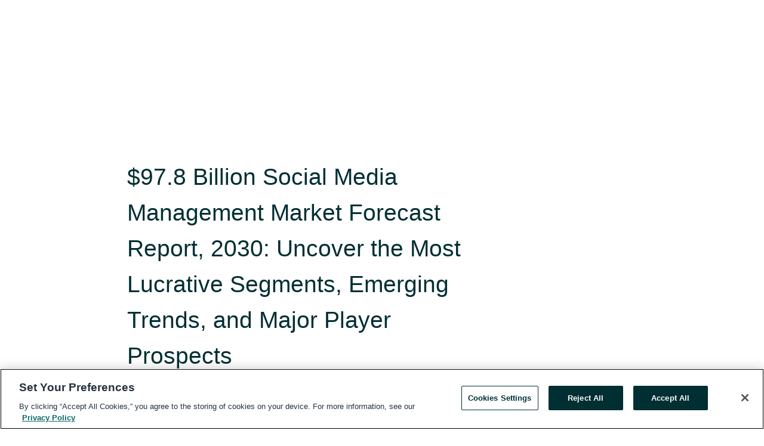

--- FILE ---
content_type: text/html; charset=utf-8
request_url: https://rss.globenewswire.com/en/news-release/2024/06/14/2898845/28124/en/97-8-Billion-Social-Media-Management-Market-Forecast-Report-2030-Uncover-the-Most-Lucrative-Segments-Emerging-Trends-and-Major-Player-Prospects.html
body_size: 11132
content:
<!DOCTYPE HTML>
<html xmlns="http://www.w3.org/1999/xhtml" lang="en">

<head>
    <meta charset="UTF-8" />
    <meta name="viewport" content="width=device-width, initial-scale=1" />

    <script data-document-language="true"
            src="https://cdn.cookielaw.org/scripttemplates/otSDKStub.js"
            data-domain-script="93ab55d0-5227-4b5f-9baa-7c0805ac9eec"
            id="cookie-consent-script"
            charset="UTF-8"
            type="text/javascript">
    </script>

            <script type="text/javascript" src="https://cdn.cookielaw.org/consent/93ab55d0-5227-4b5f-9baa-7c0805ac9eec/OtAutoBlock.js"></script>



        <script>
            window.dataLayer = window.dataLayer || [];
        </script>
            <script>

                function gtag() { dataLayer.push(arguments); }

                gtag('consent', 'default', {
                    'ad_storage': 'denied',
                    'analytics_storage': 'denied',
                    'functionality_storage': 'denied',
                    'personalization_storage': 'denied',
                    'security_storage': 'granted'
                });
            </script>
            <!-- Google Analytics -->
            <script async src="https://www.googletagmanager.com/gtag/js?id=G-ERWPGTJ5X8"></script>
            <script type="text/javascript">

              gtag('js', new Date());

              gtag('config', 'G-ERWPGTJ5X8', {
                'allow_google_signals': false,
                'anonymize_ip': true
              });

              window.EventsCaptureEnabled = 'True' === 'True';
            </script>
            <!-- Google Tag Manager -->
                    <script>
                    (function (w, d, s, l, i) {
                        w[l] = w[l] || []; w[l].push({
                            'gtm.start':
                                new Date().getTime(), event: 'gtm.js'
                        }); var f = d.getElementsByTagName(s)[0],
                            j = d.createElement(s), dl = l != 'dataLayer' ? '&l=' + l : ''; j.async = true; j.src =
                                'https://www.googletagmanager.com/gtm.js?id=' + i + dl; f.parentNode.insertBefore(j, f);
                    })(window, document, 'script', 'dataLayer', 'GTM-KTB664ZR');
                    </script>
                    <script>
                    (function (w, d, s, l, i) {
                        w[l] = w[l] || []; w[l].push({
                            'gtm.start':
                                new Date().getTime(), event: 'gtm.js'
                        }); var f = d.getElementsByTagName(s)[0],
                            j = d.createElement(s), dl = l != 'dataLayer' ? '&l=' + l : ''; j.async = true; j.src =
                                'https://www.googletagmanager.com/gtm.js?id=' + i + dl; f.parentNode.insertBefore(j, f);
                    })(window, document, 'script', 'dataLayer', 'GTM-KMH7P3LL');
                    </script>
 


    <title>$97.8 Billion Social Media Management Market Forecast</title>
    


<!-- Search Engine Friendly Metadata  -->
<meta name="author" content="Research and Markets" />
<meta name="keywords" content="Research and Markets, Social Media, Social Media Management" />
<meta name="description" content="Dublin, June  14, 2024  (GLOBE NEWSWIRE) -- The "Social Media Management - Global Strategic Business Report" report has been added to ..." />
<meta name="title" content="$97.8 Billion Social Media Management Market Forecast Report, 2030: Uncover the Most Lucrative Segments, Emerging Trends, and Major Player Prospects" />
<meta name="ticker" content="" />
<meta name="DC.date.issued" content="2024-06-14" />
<!-- Google site verification meta tag -->
<meta name="google-site-verification" content="TPh-fYpDjXZUz98ciWasVb52qbvctqomC6zZc8vuUPU" />
<!-- Google Syndication source  -->
<link name="syndication-source" href="https://www.globenewswire.com/en/news-release/2024/06/14/2898845/28124/en/97-8-Billion-Social-Media-Management-Market-Forecast-Report-2030-Uncover-the-Most-Lucrative-Segments-Emerging-Trends-and-Major-Player-Prospects.html" />
<meta name="original-source" content="https://www.globenewswire.com/en/news-release/2024/06/14/2898845/28124/en/97-8-Billion-Social-Media-Management-Market-Forecast-Report-2030-Uncover-the-Most-Lucrative-Segments-Emerging-Trends-and-Major-Player-Prospects.html" />
<!-- Twitter Cards -->
<meta name="twitter:card" content="summary" />
<meta name="twitter:site" content="globenewswire" />
<meta name="twitter:title" content="$97.8 Billion Social Media Management Market Forecast Report, 2030: Uncover the Most Lucrative Segments, Emerging Trends, and Major Player Prospects" />
<meta name="twitter:description" content="Dublin, June  14, 2024  (GLOBE NEWSWIRE) -- The "Social Media Management - Global Strategic Business Report" report has been added to ..." />
<!-- <meta name="twitter:creator" content="??????" />  -->
<!-- Open Graph-->
<meta property="og:title" content="$97.8 Billion Social Media Management Market Forecast Report, 2030: Uncover the Most Lucrative Segments, Emerging Trends, and Major Player Prospects" />
<meta property="og:type" content="article" />

        <meta name="twitter:image" content="https://ml.globenewswire.com/Resource/Download/908fb457-7f8e-4a08-9081-5565e3dfb3d7"/>
        <meta property="og:image" content="https://ml.globenewswire.com/Resource/Download/908fb457-7f8e-4a08-9081-5565e3dfb3d7"/>

<meta property="og:url" content="https://www.globenewswire.com/en/news-release/2024/06/14/2898845/28124/en/97-8-Billion-Social-Media-Management-Market-Forecast-Report-2030-Uncover-the-Most-Lucrative-Segments-Emerging-Trends-and-Major-Player-Prospects.html" />
<meta property="og:description" content="Dublin, June  14, 2024  (GLOBE NEWSWIRE) -- The "Social Media Management - Global Strategic Business Report" report has been added to ..." />
<meta property="og:article:published_time" content="2024-06-14T09:59:45Z" />
<meta property="og:article:author " content="Research and Markets" />
<meta property="og:article:tag" content="Research and Markets, Social Media, Social Media Management" />
<meta property="og:locale" content="en_US" />
<meta property="og:site_name" content="GlobeNewswire News Room" />
        <meta property="og:image" content="https://ml.globenewswire.com/Resource/Download/42b40564-6486-4731-a8e6-a4d7bfcdcbbe" />


    <meta http-equiv="content-language" content="en-us">
    <link rel="shortcut icon" href="/Content/logo/favicon.ico" type="image/x-icon" />
    
    <style>
*,::after,::before{box-sizing:border-box}body{margin:0;font-family:-apple-system,BlinkMacSystemFont,"Segoe UI",Roboto,"Helvetica Neue",Arial,"Noto Sans",sans-serif,"Apple Color Emoji","Segoe UI Emoji","Segoe UI Symbol","Noto Color Emoji";font-size:1rem;font-weight:400;line-height:1.5;color:#212529;text-align:left;background-color:#fff}.container,.container-fluid{width:100%;padding-right:15px;padding-left:15px;margin-right:auto;margin-left:auto}.row{display:-ms-flexbox;display:flex;-ms-flex-wrap:wrap;flex-wrap:wrap;margin-right:-15px;margin-left:-15px}.attachment-row{margin-left:0;margin-right:0}.col,.col-1,.col-10,.col-11,.col-12,.col-2,.col-3,.col-4,.col-5,.col-6,.col-7,.col-8,.col-9,.col-auto,.col-lg,.col-lg-1,.col-lg-10,.col-lg-11,.col-lg-12,.col-lg-2,.col-lg-3,.col-lg-4,.col-lg-5,.col-lg-6,.col-lg-7,.col-lg-8,.col-lg-9,.col-lg-auto,.col-md,.col-md-1,.col-md-10,.col-md-11,.col-md-12,.col-md-2,.col-md-3,.col-md-4,.col-md-5,.col-md-6,.col-md-7,.col-md-8,.col-md-9,.col-md-auto,.col-sm,.col-sm-1,.col-sm-10,.col-sm-11,.col-sm-12,.col-sm-2,.col-sm-3,.col-sm-4,.col-sm-5,.col-sm-6,.col-sm-7,.col-sm-8,.col-sm-9,.col-sm-auto,.col-xl,.col-xl-1,.col-xl-10,.col-xl-11,.col-xl-12,.col-xl-2,.col-xl-3,.col-xl-4,.col-xl-5,.col-xl-6,.col-xl-7,.col-xl-8,.col-xl-9,.col-xl-auto{position:relative;width:100%;padding-right:15px;padding-left:15px}.d-flex{display:-ms-flexbox!important;display:flex!important}.justify-content-start{-ms-flex-pack:start!important;justify-content:flex-start!important}.justify-content-end{-ms-flex-pack:end!important;justify-content:flex-end!important}.justify-content-center{-ms-flex-pack:center!important;justify-content:center!important}.justify-content-between{-ms-flex-pack:justify!important;justify-content:space-between!important}.align-items-center{-ms-flex-align:center!important;align-items:center!important}.align-items-start{-ms-flex-align:start!important;align-items:flex-start!important}.align-items-end{-ms-flex-align:end!important;align-items:flex-end!important}.text-center{text-align:center!important}.text-left{text-align:left!important}.text-right{text-align:right!important}
</style>


    <link rel="preload" as="style" href="/Content/css/bootstrap.min.css" onload="this.rel='stylesheet'" />
    <link rel="preload" as="style" href="/bundles/pnr-global-styles-v2?v=9pzYx8eSfGH4a94jj8VVvcBAajhkLyhoyKcbIO9Gfz01" onload="this.rel='stylesheet'" />
    <link rel="preload" as="style" href="/bundles/react-styles?v=b_fjGqmGaiTPLfxc1JHaZ0vIcbDqd6UnW8kQLg-Fkgk1" onload="this.rel='stylesheet'" />
    <link rel="preload" as="style" href="/home/assests/styles/global-override.css" onload="this.rel='stylesheet'" />
    <link href="/bundles/react-styles?v=b_fjGqmGaiTPLfxc1JHaZ0vIcbDqd6UnW8kQLg-Fkgk1" rel="stylesheet"/>


    <script src="/Scripts/stickyfill.min.js" defer async></script>

        <link rel="canonical" href="https://rss.globenewswire.com/news-release/2024/06/14/2898845/28124/en/97-8-Billion-Social-Media-Management-Market-Forecast-Report-2030-Uncover-the-Most-Lucrative-Segments-Emerging-Trends-and-Major-Player-Prospects.html" />
                <link rel="alternate" href="https://rss.globenewswire.com/news-release/2024/06/14/2898845/28124/en/97-8-Billion-Social-Media-Management-Market-Forecast-Report-2030-Uncover-the-Most-Lucrative-Segments-Emerging-Trends-and-Major-Player-Prospects.html" hreflang="en" />
                <link rel="alternate" href="https://rss.globenewswire.com/fr/news-release/2024/06/14/2898845/28124/en/97-8-Billion-Social-Media-Management-Market-Forecast-Report-2030-Uncover-the-Most-Lucrative-Segments-Emerging-Trends-and-Major-Player-Prospects.html" hreflang="fr" />
                <link rel="alternate" href="https://rss.globenewswire.com/de/news-release/2024/06/14/2898845/28124/en/97-8-Billion-Social-Media-Management-Market-Forecast-Report-2030-Uncover-the-Most-Lucrative-Segments-Emerging-Trends-and-Major-Player-Prospects.html" hreflang="de" />
                <link rel="alternate" href="https://rss.globenewswire.com/news-release/2024/06/14/2898845/28124/en/97-8-Billion-Social-Media-Management-Market-Forecast-Report-2030-Uncover-the-Most-Lucrative-Segments-Emerging-Trends-and-Major-Player-Prospects.html" hreflang="x-default" />
<script type="text/javascript" defer src="/bundles/layout-jquery-scripts?v=TXkXsX7p7r9-AnnjDqFdUGhnEN2-r8TpYAaGbshNq4s1"></script>
        <link rel="preload" href="/bundles/react-scripts?v=Y3DBD7kAIHXvMc6XVJC57R-fHZpG8n5IkXPkj4rMXAI1" as="script">

    <script type="text/javascript">
        window.enableInlineImageZoom = false;
        var fsEnableInlineImageZoom = 'True';
        if (fsEnableInlineImageZoom && fsEnableInlineImageZoom.trim().toLowerCase() === 'true')
        {
            window.enableInlineImageZoom = true;
        }

        window.quoteCarouselSettings = {
            isEnabled: 'False' === 'True' ? true : false,
            documentQuotes: '',
            releaseYear: '2024',
        };



    </script>
    <script src="/bundles/article-details-scripts?v=zmZ4siZHjBmTgZvf_xZeAqLWaIhNc7WVWZbm-gsnYAk1"></script>


<input name="__RequestVerificationToken" type="hidden" value="8e54o5_I-6iz0vwvudF7vifUBdZYBTyZur91WxKGawBRDaajN8JkkzHbpPL8OadYBS67LrSjyl7wCmVd9IaMvVsLKzw1" />
    <script type="application/ld+json">
        {"@context":"https://schema.org","@type":"NewsArticle","mainEntityOfPage":{"@type":"WebPage","id":"https://rss.globenewswire.com/news-release/2024/06/14/2898845/28124/en/97-8-Billion-Social-Media-Management-Market-Forecast-Report-2030-Uncover-the-Most-Lucrative-Segments-Emerging-Trends-and-Major-Player-Prospects.html"},"Headline":"$97.8 Billion Social Media Management Market Forecast Report, 2030: Uncover the Most Lucrative Segments, Emerging Trends, and Major Player Prospects","image":["https://ml.globenewswire.com/Resource/Download/42b40564-6486-4731-a8e6-a4d7bfcdcbbe?size=2"],"DatePublished":"2024-06-14","DateModified":"2024-06-14","inLanguage":"en","author":{"@type":"Person","name":"Research and Markets"},"publisher":{"@type":"Organization","name":"Research and Markets","logo":{"@type":"ImageObject","url":"http://www.globenewswire.com/en/Attachment/LogoDisplay/323888?filename=323888.jpg&size=1"}},"Description":"Dublin, June  14, 2024  (GLOBE NEWSWIRE) -- The \"Social Media Management - Global Strategic Business Report\" report has been added to ......"}
    </script>



    
    <link href="/bundles/article-details-styles?v=4wr0seRDRf-Zm2LPF8-8pSRMjBVU7XxCC_HHIUyyQps1" rel="stylesheet"/>



    <script src="/bundles/global-shared-scripts?v=judktJnKKFTlTNQ_2dcLwzh7zTItc3AhwgQaeqAriwU1"></script>

</head>
<body id="app-body-container" style="margin:0;">
        <!-- Google Tag Manager (noscript) -->
                <noscript><iframe src="https://www.googletagmanager.com/ns.html?id=GTM-KTB664ZR" height="0" width="0" style="display:none;visibility:hidden"></iframe></noscript>
                <noscript><iframe src="https://www.googletagmanager.com/ns.html?id=GTM-KMH7P3LL" height="0" width="0" style="display:none;visibility:hidden"></iframe></noscript>
        <!-- End Google Tag Manager (noscript) -->

    <div role="main">
        <a href="#maincontainer" class="skip-link btn btn-primary text-uppercase">Accessibility: Skip TopNav</a>
        <!--Start header -->
        <div id="pnr-global-site-header-section" style="min-height: 85px">
        </div>
        <!--End header-->
        <!-- Start Body -->
        <div class="pnr-body-container" id="maincontainer" tabindex="-1">
                <script type="text/javascript">

            // used in ui component
        window.pnrApplicationSettings = {
                Application:"pnr",
                SelectedLocale: 'en-US',
                PnrHostUrl: 'https://www.globenewswire.com',
                IsAuthenticated: 'False' === "True" ? true : false,
                ContextUser: '',
                ApplicationUrl: 'https://www.globenewswire.com',
                PageContext: '',
                SubscriptionId: 0,
                SubscriptionName: '',
                ArticleLogoUrl: '',
                ArticleHeadline: '',
                IsMobileVersion: 'False' === "True" ? true : false,
                HideLanguageSelection : false,
                NewsSearchHeading: '',
                ArticleMediaAttachments: [],
                AuthSessionExpirationMinutes: '0',
                AppLogoUrl: 'https://www.globenewswire.com/content/logo/color.svg',
                ReaderForgotPasswordUrl: 'https://pnrlogin.globenewswire.com/en/reset/confirmresetpassword',
                ReaderRegisterUrl: 'https://pnrlogin.globenewswire.com/en/register',
                IsQuickSignInEnabled: true,
                ReaderAccountBaseUrl: 'https://pnrlogin.globenewswire.com',
                articleSideBarSettings:{},
                SiteSupportedLanguages: 'en,fr,de',
                CookieConsentSettings: {
                   IsCookieConsentV2Enabled: true,
                   OneTrustEndpoint: 'https://cdn.cookielaw.org/scripttemplates/otSDKStub.js',
                   OneTrustDomain: '93ab55d0-5227-4b5f-9baa-7c0805ac9eec',
                },
                HideOrganizationSearch: false,
                SearchBasePath: '/search/',
                GoogleClientId: '747241285181-l5skhv8icjefl651ehg7ps4eif8kpqgi.apps.googleusercontent.com',
                GoogleSsoEnabled: true,
                ArticleLanguage: "",
                LinkedInSsoEnabled: false,
                LinkedInVersion: '',
				ClaimStatus: null,
				HideQuickSignInLogin:false,
                SessionId: '',
                ContextWidgetPublicId:""
            };
    </script>






<script type="text/javascript">
       var articleSideBarEnabled = false;
       var fsArticleSideBarEnabled = 'True';
       if (fsArticleSideBarEnabled && fsArticleSideBarEnabled.trim().toLowerCase() === 'true')
       {
          articleSideBarEnabled = true;
    }
</script>

<div class="main-container container-overwrite p-0 d-flex" id="container-article" itemscope itemtype="http://schema.org/NewsArticle">

    <div class="main-container-content ">
        <meta itemprop="wordCount" content="0" />
        <meta itemprop="inLanguage" content="en" />
        <meta itemprop="description" name="description" content="Dublin, June  14, 2024  (GLOBE NEWSWIRE) -- The &quot;Social Media Management - Global Strategic Business Report&quot; report has been added to ..." />
        <meta itemprop="dateModified" content="6/14/2024" />
        <meta itemscope itemprop="mainEntityOfPage" itemType="https://schema.org/WebPage" itemid="https://www.globenewswire.com/en/news-release/2024/06/14/2898845/28124/en/97-8-Billion-Social-Media-Management-Market-Forecast-Report-2030-Uncover-the-Most-Lucrative-Segments-Emerging-Trends-and-Major-Player-Prospects.html" />

        <div class="main-header-container ">






    <div class="carousel-container" id="article-logo-carousel">
    </div>
<script type="text/javascript">

    window.pnrApplicationSettings.PageContext = 'article-page';
    window.articlesSecondaryLogos = null;
        window.articlesSecondaryLogos = JSON.parse('[{\"Title\":\"22157.jpg\",\"Caption\":\"Company Logo\",\"altText\":\"22157.jpg\",\"LogoUrl\":\"https://ml.globenewswire.com/Resource/Download/908fb457-7f8e-4a08-9081-5565e3dfb3d7\",\"SourceAlias\":null,\"IsPrimaryLogo\":true,\"ShowDownloadLink\":false}]');


    try {
        window.pnrApplicationSettings.ArticleLogoUrl = 'https://ml.globenewswire.com/Resource/Download/908fb457-7f8e-4a08-9081-5565e3dfb3d7?size=3';
    } catch (ex) {
        console.log(e);
    }
</script>


            <h1 class="article-headline" itemprop="headline" >$97.8 Billion Social Media Management Market Forecast Report, 2030: Uncover the Most Lucrative Segments, Emerging Trends, and Major Player Prospects</h1>




<p class="article-published-source" style="min-height: 46px; min-width: 700px;">


    <span class="justify-content-start">
        <span class="article-published" itemprop="datePublished">
            <time datetime="2024-06-14T09:59:45Z">June 14, 2024 05:59 ET</time>
        </span>

        <span class="article-source" style="min-width: 260px;" itemprop="sourceOrganization" itemscope itemtype="http://schema.org/Organization">
            <span>&nbsp;</span>| Source:
            <span>

                <a href="/en/search/organization/Research%2520and%2520Markets" itemprop="name">Research and Markets</a>
            </span>
                <meta itemprop="logo" url="https://ml.globenewswire.com/Resource/Download/908fb457-7f8e-4a08-9081-5565e3dfb3d7?size=2" alt="Company Name Logo" />

        </span>
    </span>

    <span id="pnr-global-follow-button" class="pnr-follow-button-width-height"></span>

    <span itemprop="author copyrightHolder" style="display: none;">Research and Markets</span>

    

</p>

<script type="text/javascript">
    window.pnrApplicationSettings.articleSideBarSettings.orgDetails = {
            location : '',
            name : "Research and Markets",
            website : 'https://www.researchandmarkets.com',
            industryName: 'Support Services',
            boilerplate: '',
            isCompanyProfileSectionVisible: 'True' === 'True' ? true : false,
            ceo: '',
            numberOfEmployees: '',
            revenue: '',
            netIncome: '',
    }

    window.pnrApplicationSettings.articleSideBarSettings.socialSettings = {
        facebookHandle: '',
        twitterHandle: '',
        linkedInHandle: '',
        youtubeHandle: '',
        vimeoHandle: '',
        tiktokHandle: '',
        instagramHandle: '',
        isSocialHandlersSectionVisible: 'True' === 'True' ? true : false,
        isSocialTimeLineSectionStatus: {
            twitterTimeLineSectionVisible : false,
        },
        isTwitterTimeLineEnabled:'False' === 'True' ? true : false,
    }
</script>

        </div>
        <hr />
        <div class="main-scroll-container">
            <div id="pnr-global-social-media-sidebar-section" style="display: block; position: absolute; height: 100%;"></div>
            <div class="main-body-container article-body "  id="main-body-container" itemprop="articleBody">
<p>Dublin, June  14, 2024  (GLOBE NEWSWIRE) -- The <a href="https://www.researchandmarkets.com/reports/5304045/social-media-management-global-strategic?utm_source=GNE&amp;utm_medium=PressRelease&amp;utm_code=g4m8jt&amp;utm_campaign=1970822+-+%2497.8+Billion+Social+Media+Management+Market+Forecast+Report%2c+2030%3a+Uncover+the+Most+Lucrative+Segments%2c+Emerging+Trends%2c+and+Major+Player+Prospects&amp;utm_exec=jocamspi" rel="nofollow" target="_blank" title="Social Media Management - Global Strategic Business Report">"Social Media Management - Global Strategic Business Report"</a> report has been added to <strong> ResearchAndMarkets.com's</strong> offering.<br /><br />The global market for Social Media Management is estimated at US$31.4 Billion in 2023 and is projected to reach US$97.8 Billion by 2030, growing at a CAGR of 17.6% from 2023 to 2030. This comprehensive report provides an in-depth analysis of market trends, drivers, and forecasts, helping you make informed business decisions.</p>   <p><strong>Report Features:</strong></p>   <ul><li>Comprehensive Market Data: Independent analysis of annual sales and market forecasts in US$ Million from 2023 to 2030.</li><li>In-Depth Regional Analysis: Detailed insights into key markets, including the U.S., China, Japan, Canada, Europe, Asia-Pacific, Latin America, Middle East, and Africa.</li><li>Company Profiles: Coverage of major players such as Clarabridge, Digimind, Falcon.Io, and more.</li><li>Complimentary Updates: Receive free report updates for one year to keep you informed of the latest market developments.</li></ul>   <p><img alt="" height="400" src="//www.researchandmarkets.com/content-images/2193/2193194/1/social-media-management-market.png" width="600" /> <br /><br /><strong>Key Insights:</strong></p>   <ul><li>Market Growth: Understand the significant growth trajectory of the Social Media Management Solutions segment, which is expected to reach US$70.9 Billion by 2030 with a CAGR of 16.1%. The Social Media Management Services segment is also set to grow at 22.4% CAGR over the next 7 years.</li><li>Regional Analysis: Gain insights into the U.S. market, estimated at $8.2 Billion in 2023, and China, forecasted to grow at an impressive 22.8% CAGR to reach $25.1 Billion by 2030. Discover growth trends in other key regions, including Japan, Canada, Germany, and the Asia-Pacific.</li></ul>   <p><strong>Why You Should Buy This Report:</strong></p>   <ul><li>Detailed Market Analysis: Access a thorough analysis of the Global Social Media Management Market, covering all major geographic regions and market segments.</li><li>Competitive Insights: Get an overview of the competitive landscape, including the market presence of major players across different geographies.</li><li>Future Trends and Drivers: Understand the key trends and drivers shaping the future of the Global Social Media Management Market.</li><li>Actionable Insights: Benefit from actionable insights that can help you identify new revenue opportunities and make strategic business decisions.</li></ul>   <p><strong>Key Questions Answered:</strong></p>   <ul><li>How is the Global Social Media Management Market expected to evolve by 2030?</li><li>What are the main drivers and restraints affecting the market?</li><li>Which market segments will grow the most over the forecast period?</li><li>How will market shares for different regions and segments change by 2030?</li><li>Who are the leading players in the market, and what are their prospects?</li></ul>   <p><strong>Select Competitors (Total 36 Featured):</strong></p>   <ul><li>Clarabridge</li><li>Digimind</li><li>Falcon.Io</li><li>Google</li><li>Hootsuite</li><li>IBM</li><li>Lithium Technologies</li><li>Oracle</li><li>Salesforce</li><li>Spreadfast</li><li>Sprinklr</li><li>Sprout Social</li><li>Sysomos</li><li>Zoho</li></ul>   <p><strong>MarketGlass Platform</strong><br /><br />Our reports are enhanced by the MarketGlass platform, which brings together industry experts and influencers to provide high-quality, accurate insights. This unique platform allows us to gather comprehensive data and market perspectives, ensuring you receive the most reliable and detailed analysis available.<br /><br /><strong>Key Attributes</strong></p>  <table style="border-collapse: collapse; width:100%; border-collapse:collapse ;"><tr><td style="border-top: solid black 1pt ; border-right: solid black 1pt ; border-left: solid black 1pt ; "><strong>Report Attribute</strong></td><td style="border-top: solid black 1pt ; border-right: solid black 1pt ; "><strong>Details</strong></td></tr><tr><td style="border-top: solid black 1pt ; border-right: solid black 1pt ; border-left: solid black 1pt ; ">No. of Pages</td><td style="border-top: solid black 1pt ; border-right: solid black 1pt ; ">92</td></tr><tr><td style="border-top: solid black 1pt ; border-right: solid black 1pt ; border-left: solid black 1pt ; ">Forecast Period</td><td style="border-top: solid black 1pt ; border-right: solid black 1pt ; ">2023-2030</td></tr><tr><td style="border-top: solid black 1pt ; border-right: solid black 1pt ; border-left: solid black 1pt ; ">Estimated Market Value (USD) in 2023</td><td style="border-top: solid black 1pt ; border-right: solid black 1pt ; ">$31.4 Billion</td></tr><tr><td style="border-top: solid black 1pt ; border-right: solid black 1pt ; border-left: solid black 1pt ; ">Forecasted Market Value (USD) by 2030</td><td style="border-top: solid black 1pt ; border-right: solid black 1pt ; ">$97.8 Billion</td></tr><tr><td style="border-top: solid black 1pt ; border-right: solid black 1pt ; border-left: solid black 1pt ; ">Compound Annual Growth Rate</td><td style="border-top: solid black 1pt ; border-right: solid black 1pt ; ">17.6%</td></tr><tr><td style="border-top: solid black 1pt ; border-right: solid black 1pt ; border-bottom: solid black 1pt ; border-left: solid black 1pt ; ">Regions Covered</td><td style="border-top: solid black 1pt ; border-right: solid black 1pt ; border-bottom: solid black 1pt ; ">Global</td></tr></table>  <p />   <p>For more information about this report visit <a href="https://www.researchandmarkets.com/reports/5304045/social-media-management-global-strategic?utm_source=GNE&amp;utm_medium=PressRelease&amp;utm_code=g4m8jt&amp;utm_campaign=1970822+-+%2497.8+Billion+Social+Media+Management+Market+Forecast+Report%2c+2030%3a+Uncover+the+Most+Lucrative+Segments%2c+Emerging+Trends%2c+and+Major+Player+Prospects&amp;utm_exec=jocamspi" rel="nofollow" target="_blank" title="">https://www.researchandmarkets.com/r/8qfxjf</a></p>   <p><strong>About ResearchAndMarkets.com</strong><br />ResearchAndMarkets.com is the world's leading source for international market research reports and market data. We provide you with the latest data on international and regional markets, key industries, the top companies, new products and the latest trends.</p> <p id="gnw_attachments_section-header">
    <strong>Attachment</strong>
</p>
<ul id="gnw_attachments_section-items">
            <li>
        <a target="_blank" href="https://ml.globenewswire.com/Resource/Download/42b40564-6486-4731-a8e6-a4d7bfcdcbbe" title="Social Media Management Market" rel="nofollow">Social Media Management Market</a>
      </li>
      </ul>
<pre></pre> <br /><img src='https://ml.globenewswire.com/media/N2ZjNDQ2NzQtMjJjMC00NmI5LThhMWUtNmQzYjcxYjBlNzRjLTEwMjY3Mzc=/tiny/Research-and-Markets.png' referrerpolicy='no-referrer-when-downgrade' />
            </div>



    <div id="article-resource-container" class="main-images-container">
        <div class="row images-row " id="article_image-box">
            <span class="col-md-6  col-xl-4 article-media-attachment" data-media='1264647'>
                <a href="#"><img id="media-image-1" loading="lazy" src='https://ml.globenewswire.com/Resource/Download/42b40564-6486-4731-a8e6-a4d7bfcdcbbe?size=3' alt="Social Media Management Market" /><div class="zoom-out-map"><svg xmlns="http://www.w3.org/2000/svg" height="20px" viewBox="0 -960 960 960" width="20px" fill="currentColor"><path d="M144-144v-192h72v69l117-117 51 51-117 117h69v72H144Zm480 0v-72h69L576-333l51-51 117 117v-69h72v192H624ZM333-576 216-693v69h-72v-192h192v72h-69l117 117-51 51Zm294 0-51-51 117-117h-69v-72h192v192h-72v-69L627-576Z"/></svg></div></a>
                        <label id="media-image-title-1" class="article-image-title " title="Social Media Management Market">Social Media Management Market</label>

                <label id="media-image-caption-1" class="article-image-caption " title="Social Media Management Market">Social Media Management Market</label>
            </span>

        </div>
    </div>



<script type="text/javascript">
             pnrApplicationSettings.ArticleMediaAttachments = '[{\"Id\":1264647,\"Format\":\"PNG\",\"Source\":\"Research and Markets\",\"Title\":\"Social Media Management Market\",\"Caption\":\"Social Media Management Market\",\"MediaUrl\":\"https://ml.globenewswire.com/Resource/Download/42b40564-6486-4731-a8e6-a4d7bfcdcbbe\",\"IsMediaLibraryVersion\":true,\"IsVideo\":false,\"FileGuid\":null}]';  


</script>
        <div class="main-tags-attachments-container">
            <hr/>
                <div class="tags-container">
                    <h2 class="tags-title">Tags</h2>
                            <span itemprop="keywords">
                                <a class="article_tag" id="search-tag-1" href="/en/search/tag/social%2520media" title="Social Media">Social Media</a>
                            </span>
                            <span itemprop="keywords">
                                <a class="article_tag" id="search-tag-2" href="/en/search/tag/social%2520media%2520management" title="Social Media Management">Social Media Management</a>
                            </span>

                </div>


        </div>

    <div class="main-related-links-container">
        <h3 class="related-links-title clear-both">Related Links</h3>
        <ul class="clear-both">
                        <li>
                            <a id="related-link-1" href="https://www.researchandmarkets.com/reports/5681699/global-social-media-management-software-market?utm_source=GNE&amp;utm_medium=PressRelease&amp;utm_code=rl_g4m8jt&amp;utm_campaign=1970822+-+%2497.8+Bill&amp;utm_exec=jocamspi" target="_blank" rel="noreferrer noopener" aria-label="Global Social Media Management Software Market 2023-2027 opens in a new tab">Global Social Media Management Software Market 2023-2027</a>
                        </li>
                        <li>
                            <a id="related-link-2" href="https://www.researchandmarkets.com/report/social-media-management?utm_source=GNE&amp;utm_medium=PressRelease&amp;utm_code=rl_g4m8jt&amp;utm_campaign=1970822+-+%2497.8+Bill&amp;utm_exec=jocamspi" target="_blank" rel="noreferrer noopener" aria-label="Global Social Media Management Market by Component (Services, Solutions), Deployment Model (Cloud, On-Premise), Enterprise Size, Application, Industry Vertical - Forecast 2024-2030 opens in a new tab">Global Social Media Management Market by Component (Services, Solutions), Deployment Model (Cloud, On-Premise), Enterprise Size, Application, Industry Vertical - Forecast 2024-2030</a>
                        </li>
                        <li>
                            <a id="related-link-3" href="https://www.researchandmarkets.com/reports/5819958/social-media-management-global-market-report?utm_source=GNE&amp;utm_medium=PressRelease&amp;utm_code=rl_g4m8jt&amp;utm_campaign=1970822+-+%2497.8+Bill&amp;utm_exec=jocamspi" target="_blank" rel="noreferrer noopener" aria-label="Social Media Management Global Market Report 2024 opens in a new tab">Social Media Management Global Market Report 2024</a>
                        </li>

        </ul>
    </div>

<!-- Contact -->
    <div class="main-tags-attachments-container" id="article-contact-section">
        <hr />
        <h3 class="tags-title">Contact Data</h3>
        <label>
            <pre class="contactpre" id="article-contact-details">
            CONTACT: ResearchAndMarkets.com 
Laura Wood,Senior Press Manager 
press@researchandmarkets.com
For E.S.T Office Hours Call 1-917-300-0470 
For U.S./ CAN Toll Free Call 1-800-526-8630 
For GMT Office Hours Call +353-1-416-8900 


            </pre>
        </label>


    <div id="contactByEmail"><a href="#" class="seemore-link" id="article-contact-by-email" style="cursor: pointer">Contact</a></div>
    <div id="pnr-dialog-contact-form" style="display: none;" class="contact-form-container">
        <div class="close-container" onclick="GNWCore.Dialog.close()"><span class="material-icons">close</span></div>
        <h3>Contact</h3>
            <div id="contact_form">
                <fieldset>
                    <legend style="font-size: 1rem !important">With a Reader Account, it's easy to send email directly to the contact for this release. <a href='/security/register'>Sign up today for your free Reader Account!</a></legend>
                    <br />
                    <br />
                    <br />
                    <label>Already have an account?  <a href='/Home/Signin'>Log in here.</a></label>
                </fieldset>
            </div>
            <div class="button-container">
                <input type="button" value="ok" id="contact-ok" onclick="GNWCore.Dialog.close()" class="MuiButtonBase-root MuiButton-root MuiButton-contained MuiButton-containedPrimary btn-follow-charcoal">
            </div>

    </div>

 
    </div>


        </div>

        <meta itemprop="provider" content="“GlobeNewswire”" />
        <meta itemprop="isFamilyFriendly" content="true" />
        <meta itemprop="copyrightYear" content="2024" />
    </div>
        <div class="company-profile-content" id="article-side-bar" style="position: relative; width: 20%; padding: 50px 32px; min-width: 300px; "></div>
</div>


<script type="text/javascript">
    window.setTimeout(() => {
        try {
            autoFitImages('.featuredNewsH', { debug: false });
        } catch (error) {
            console.error('Error in autoFitImages:', error);
        }
    }, 100); 
</script>
        <div class="container-fluid">
            <div class="custom-container">
                <div class="row">
                    <div class="col-xl-12">
                        <h2>Recommended Reading</h2>
                        <div class="featuredNewsH" style="min-height: 750px;min-width:800px">
                            <ul>
                                        <li class="row">
                                            <div class="col-lg-8">
                                                <div class="featuredNewsLink">
                                                    <div class="date-source" style="min-width: 350px; min-height: 20px; font-size-adjust: 0.5;">
                                                        <span>November 20, 2025 11:29 ET</span>
                                                        <span>|</span>
                                                        <span>Source: <a href="/en/search/organization/Research%2520and%2520Markets" class="sourceLink">Research and Markets</a></span>
                                                    </div>
                                                    <div class="featuredMainLink" style="min-width:800px;min-height:20px;font-size-adjust: 0.5;">
                                                        <a href="https://www.globenewswire.com/news-release/2025/11/20/3192201/0/en/Class-D-Audio-Amplifier-Market-Global-Forecast-2025-2032.html">
                                                            Class D Audio Amplifier Market - Global Forecast 2025-2032
                                                        </a>
                                                    </div>
                                                    <div class="featuredNewsTxt" style="min-width:850px">
                                                        <p>
                                                            Dublin, Nov.  20, 2025  (GLOBE NEWSWIRE) -- The &quot;Class D Audio Amplifier Market - Global Forecast 2025-2032&quot; report has been added to  ResearchAndMarkets.com&#39;s offering.   The Class D Audio Amplifier...
                                                        </p>
                                                        <a href="https://www.globenewswire.com/news-release/2025/11/20/3192201/0/en/Class-D-Audio-Amplifier-Market-Global-Forecast-2025-2032.html" class="btn-small-charcoal mt-2 mr-2 " target="_self">Read More</a>
                                                    </div>
                                                </div> <!-- newsLink -->
                                            </div> <!-- col-lg-8 -->
                                                <div class="col-lg-4 justify-content-center">
                                                    <div class="featuredNewsImg" title="Class D Audio Amplifier Market - Global Forecast 2025-2032">
                                                        <img src="https://ml.globenewswire.com/Resource/Download/908fb457-7f8e-4a08-9081-5565e3dfb3d7?size=3" alt="Class D Audio Amplifier Market - Global Forecast 2025-2032">
                                                    </div> <!-- featuredNewsImg -->
                                                </div> <!-- col-lg-4 -->
                                        </li>
                                        <!-- row -->
                                        <li class="row">
                                            <div class="col-lg-8">
                                                <div class="featuredNewsLink">
                                                    <div class="date-source" style="min-width: 350px; min-height: 20px; font-size-adjust: 0.5;">
                                                        <span>November 20, 2025 11:27 ET</span>
                                                        <span>|</span>
                                                        <span>Source: <a href="/en/search/organization/Research%2520and%2520Markets" class="sourceLink">Research and Markets</a></span>
                                                    </div>
                                                    <div class="featuredMainLink" style="min-width:800px;min-height:20px;font-size-adjust: 0.5;">
                                                        <a href="https://www.globenewswire.com/news-release/2025/11/20/3192199/0/en/Acetaldehyde-Ammonia-CAS-75-39-8-Industry-Research-2025-Global-and-Regional-Market-Trends-2019-2024-and-Forecast-to-2029.html">
                                                            Acetaldehyde Ammonia (CAS 75-39-8) Industry Research 2025: Global and Regional Market Trends 2019-2024 and Forecast to 2029
                                                        </a>
                                                    </div>
                                                    <div class="featuredNewsTxt" style="min-width:850px">
                                                        <p>
                                                            Dublin, Nov.  20, 2025  (GLOBE NEWSWIRE) -- The &quot;Acetaldehyde Ammonia (CAS 75-39-8) Industry Research 2025: Global and Regional Market Trends 2019-2024 and Forecast to 2029&quot; report has been added to ...
                                                        </p>
                                                        <a href="https://www.globenewswire.com/news-release/2025/11/20/3192199/0/en/Acetaldehyde-Ammonia-CAS-75-39-8-Industry-Research-2025-Global-and-Regional-Market-Trends-2019-2024-and-Forecast-to-2029.html" class="btn-small-charcoal mt-2 mr-2 " target="_self">Read More</a>
                                                    </div>
                                                </div> <!-- newsLink -->
                                            </div> <!-- col-lg-8 -->
                                                <div class="col-lg-4 justify-content-center">
                                                    <div class="featuredNewsImg" title="Acetaldehyde Ammonia (CAS 75-39-8) Industry Research 2025: Global and Regional Market Trends 2019-2024 and Forecast to 2029">
                                                        <img src="https://ml.globenewswire.com/Resource/Download/908fb457-7f8e-4a08-9081-5565e3dfb3d7?size=3" alt="Acetaldehyde Ammonia (CAS 75-39-8) Industry Research 2025: Global and Regional Market Trends 2019-2024 and Forecast to 2029">
                                                    </div> <!-- featuredNewsImg -->
                                                </div> <!-- col-lg-4 -->
                                        </li>
                                        <!-- row -->

                            </ul>
                        </div> <!-- recentNewsH -->
                    </div> <!-- col-xl-12 -->
                </div> <!-- row -->
            </div> <!-- custom-container -->
        </div>
        <!-- container-fluid -->



<div class="container-fluid">
    <div id="pnr-global-card-explore-view" class="custom-container" style="min-height: 500px;"></div>
</div>
<div id="attachment-render-section"></div>
<div id="large-table-viewer"></div>

        <input type="hidden" value="14-06-2024 10:00:12 UTC" data-format="DD-MM-YYYY HH:MM:SS" data-context="article" data-type="index" />
        <input type="hidden" value="14-06-2024 10:00:12 UTC" data-format="DD-MM-YYYY HH:MM:SS" data-context="body" data-type="index" />
    <input type="hidden" name="data-source" value="OS"/>


<script type="text/javascript">

    window.pnrApplicationSettings.PageContext = 'article-page';

    try {
        window.pnrApplicationSettings.ArticleHeadline = '$97.8 Billion Social Media Management Market Forecast Report, 2030: Uncover the Most Lucrative Segments, Emerging Trends, and Major Player Prospects';
    } catch (ex) {
        console.log(ex);
    }
    window.pnrApplicationSettings.IsAuthenticated = false;
    window.analyticsTrackingId = '7fc44674-22c0-46b9-8a1e-6d3b71b0e74c';

    window.cardExplore = {
        id:"pnr-global-card-explore-view",
        ExploreView:{
            ApiUrl: "/api/article/explore/en/False",
            IsHorizontalView : true
        }
    };



    window.ZoomOutTitle = 'Expand';
    window.combinedMediaPortal = {
        followButtonElementId:"pnr-global-follow-button",
        socialMediaSideBarElementId:"pnr-global-social-media-sidebar-section",
        followFormModel: {
            ApiUrl:'/api/subscribe/follow-organization',
            ContextOrgId:20153,
            OrgName:'Research and Markets'
        },
        socialShareModel: JSON.parse('{\"SocialItemData\":{\"Url\":\"https://www.globenewswire.com/en/news-release/2024/06/14/2898845/28124/en/97-8-Billion-Social-Media-Management-Market-Forecast-Report-2030-Uncover-the-Most-Lucrative-Segments-Emerging-Trends-and-Major-Player-Prospects.html\",\"Title\":\"$97.8 Billion Social Media Management Market Forecast Report, 2030: Uncover the Most Lucrative Segments, Emerging Trends, and Major Player Prospects\",\"Body\":\"Dublin, June  14, 2024  (GLOBE NEWSWIRE) -- The \\\"Social Media Management - Global Strategic Business Report\\\" report has been added to  ResearchAndMarkets.com\\u0027s offering.The global market for Social...\"},\"AdditionalItems\":[{\"Key\":\"printedcopy\",\"Label\":\"Print\",\"Url\":\"https://www.globenewswire.com/en/news-release/2024/06/14/2898845/28124/en/97-8-Billion-Social-Media-Management-Market-Forecast-Report-2030-Uncover-the-Most-Lucrative-Segments-Emerging-Trends-and-Major-Player-Prospects.html?print=1\",\"Track\":true},{\"Key\":\"downloadPdf\",\"Label\":\"Download PDF\",\"Url\":\"https://www.globenewswire.com/en/news-release/2024/06/14/2898845/28124/en/97-8-Billion-Social-Media-Management-Market-Forecast-Report-2030-Uncover-the-Most-Lucrative-Segments-Emerging-Trends-and-Major-Player-Prospects.html?pdf=1\",\"Track\":true},{\"Key\":\"rss\",\"Label\":\"Subscribe via RSS\",\"Url\":\"/rssfeed/organization/wpoH5OBqNnpxeYWfZwnDDQ==\",\"Track\":true},{\"Key\":\"atom\",\"Label\":\"Subscribe via ATOM\",\"Url\":\"/atomfeed/organization/wpoH5OBqNnpxeYWfZwnDDQ==\",\"Track\":true},{\"Key\":\"js-widget\",\"Label\":\"Javascript\",\"Url\":\"https://www.globenewswire.com/en/JSWidget/organization/f6rmidfFjnhKnXSOKR7qzg%3d%3d\",\"Track\":false}],\"BasicModel\":false,\"ShowPintrest\":false}')
    }

    window.pnrApplicationSettings.NavBarScrollHeight = 300;
    window.pnrApplicationSettings.Version = 'dark';
    window.pnrApplicationSettings.articleSideBarSettings.pressReleaseActions = JSON.parse('{\"SocialItemData\":{\"Url\":\"https://www.globenewswire.com/en/news-release/2024/06/14/2898845/28124/en/97-8-Billion-Social-Media-Management-Market-Forecast-Report-2030-Uncover-the-Most-Lucrative-Segments-Emerging-Trends-and-Major-Player-Prospects.html\",\"Title\":\"$97.8 Billion Social Media Management Market Forecast Report, 2030: Uncover the Most Lucrative Segments, Emerging Trends, and Major Player Prospects\",\"Body\":\"Dublin, June  14, 2024  (GLOBE NEWSWIRE) -- The \\\"Social Media Management - Global Strategic Business Report\\\" report has been added to  ResearchAndMarkets.com\\u0027s offering.The global market for Social...\"},\"AdditionalItems\":[{\"Key\":\"printedcopy\",\"Label\":\"Print\",\"Url\":\"https://www.globenewswire.com/en/news-release/2024/06/14/2898845/28124/en/97-8-Billion-Social-Media-Management-Market-Forecast-Report-2030-Uncover-the-Most-Lucrative-Segments-Emerging-Trends-and-Major-Player-Prospects.html?print=1\",\"Track\":true},{\"Key\":\"downloadPdf\",\"Label\":\"Download PDF\",\"Url\":\"https://www.globenewswire.com/en/news-release/2024/06/14/2898845/28124/en/97-8-Billion-Social-Media-Management-Market-Forecast-Report-2030-Uncover-the-Most-Lucrative-Segments-Emerging-Trends-and-Major-Player-Prospects.html?pdf=1\",\"Track\":true},{\"Key\":\"rss\",\"Label\":\"Subscribe via RSS\",\"Url\":\"/rssfeed/organization/wpoH5OBqNnpxeYWfZwnDDQ==\",\"Track\":true},{\"Key\":\"atom\",\"Label\":\"Subscribe via ATOM\",\"Url\":\"/atomfeed/organization/wpoH5OBqNnpxeYWfZwnDDQ==\",\"Track\":true},{\"Key\":\"js-widget\",\"Label\":\"Javascript\",\"Url\":\"https://www.globenewswire.com/en/JSWidget/organization/f6rmidfFjnhKnXSOKR7qzg%3d%3d\",\"Track\":false}],\"BasicModel\":false,\"ShowPintrest\":false}');
    window.pnrApplicationSettings.articleSideBarSettings.isEnabled = true;
    window.pnrApplicationSettings.articleSideBarSettings.releaseSummary = '';
    window.pnrApplicationSettings.articleSideBarSettings.isPreviewOnlyMode = false;
    window.pnrApplicationSettings.ArticleLanguage = "en";

</script>

        </div>
        <!-- End Body -->
        <!--Start footer -->
        <div id="pnr-global-site-footer-section" class="home-page-footer" style="min-height: 300px"></div>
        <!--End footer-->



        <script>
            var preloadedScript = document.createElement("script");
            preloadedScript.src = "/bundles/react-scripts?v=Y3DBD7kAIHXvMc6XVJC57R-fHZpG8n5IkXPkj4rMXAI1";
            document.head.appendChild(preloadedScript);
        </script>
        <noscript>
            <script src="/bundles/react-scripts?v=Y3DBD7kAIHXvMc6XVJC57R-fHZpG8n5IkXPkj4rMXAI1"></script>

        </noscript>
    </div>
    <div id="quick-reader-sign-container"></div>
</body>
</html>


--- FILE ---
content_type: text/css; charset=utf-8
request_url: https://rss.globenewswire.com/bundles/react-styles?v=b_fjGqmGaiTPLfxc1JHaZ0vIcbDqd6UnW8kQLg-Fkgk1
body_size: 21028
content:
:root{--dark-bg-text-blue: #002f33;--dark-bg-text-gray: #BEBEBE;--light-bg-text-blue: #3a4448;--btn-bg-blue: #3a4448;--light-bg-text-gray: #35495E;--light-bg-text-red: #A72028;--light-bg-text-gree: #006711 }.material-ui-pagination{display:flex;flex-direction:column;width:100%}.material-ui-pagination>.MuiPagination-root{width:100%;align-self:center;margin-top:20px}.material-ui-pagination>.MuiPagination-root .MuiPagination-ul{flex-wrap:nowrap}.material-ui-pagination>.MuiPagination-root .MuiPagination-ul li>.MuiButtonBase-root{font-family:Arial,"Roboto",sans-serif;font-style:normal;font-weight:600;font-size:16px;line-height:20px;text-align:center;color:#797676}.material-ui-pagination>.MuiPagination-root .MuiPagination-ul li>.Mui-selected{color:#654688;background:none}.material-ui-pagination>.MuiPagination-root .MuiPagination-ul li:first-child{flex-basis:100%;display:flex;justify-content:flex-start;align-items:center}.material-ui-pagination>.MuiPagination-root .MuiPagination-ul li:first-child>.MuiButtonBase-root{color:#612689}.material-ui-pagination>.MuiPagination-root .MuiPagination-ul li:first-child>.Mui-disabled{display:none}.material-ui-pagination>.MuiPagination-root .MuiPagination-ul li:last-child{flex-basis:100%;display:flex;justify-content:flex-end;align-items:center}.material-ui-pagination>.MuiPagination-root .MuiPagination-ul li:last-child>.MuiButtonBase-root{color:#612689}.material-ui-pagination>.MuiPagination-root .MuiPagination-ul li:last-child>.Mui-disabled{display:none}#modal{background:rgba(37,49,64,.8);position:fixed;top:0;right:0;left:0;bottom:0;display:flex;justify-content:center;align-items:center;z-index:100}#modal>.window{position:relative;background:#fff;min-width:660px;border-radius:50px 0px}#modal>.window>.close{position:absolute;top:35px;right:35px;cursor:pointer}#modal>.window>.content .heading{border-bottom:1px solid #d4d4d4;padding:40px 40px;padding-bottom:35px;text-align:center;display:flex;flex-direction:row;justify-content:center;align-items:center}#modal>.window>.content .heading>h2{margin:0px;color:#253140;font-size:18px;font-weight:600;letter-spacing:0;line-height:22px;font-family:Arial,"Roboto",sans-serif;width:250px}#modal>.window>.content .modal-padding{margin-top:30px;padding:0px 40px}#modal>.window>.content .actions{display:flex;justify-content:flex-end;margin-bottom:40px;gap:30px}#modal>.window>.content .actions>button{margin-left:30px}#modal>.window>.content .actions>button:first-child{margin:0px}#modal.small-modal>.window>.close{top:13px}#modal.no-max-width>.window{max-width:none}#boilerplate-modal{background:rgba(37,49,64,.8);position:fixed;top:0;right:0;left:0;bottom:0;display:flex;justify-content:center;align-items:center;z-index:100;padding-left:20%;padding-right:20%;padding-top:10%;padding-bottom:10%}#boilerplate-modal .window{max-height:100%;position:relative;background:#fff;display:flex;flex-direction:column;border-radius:12px;padding-bottom:16px}#boilerplate-modal .window .header{display:flex;padding:24px}#boilerplate-modal .window .header .section-name{width:100%;text-align:center;font-family:Arial,"Roboto",sans-serif;font-size:24px;font-weight:600}#boilerplate-modal .window .content{overflow-y:auto;padding-left:24px;padding-right:24px}@media screen and (max-width: 1024px),screen and (max-height: 650px){#modal{align-items:unset}#modal>.window{min-width:100%;min-height:100%;max-width:100%;height:100vh;overflow-y:auto}#modal>.window>.content .modal-content-wrapper{min-height:100%}#modal>.window>.content .modal-padding{margin-top:30px;padding:0px 40px}#modal>.window>.content .actions.responsive{right:40px;left:40px;display:flex;flex-direction:column;justify-content:space-between;margin-bottom:20px;margin-top:20px}#modal>.window>.content .actions.responsive>button{margin-left:0px;width:100%}}.filter-modal>.filter-modal-content{margin-top:30px}.filter-modal>.filter-modal-content>.default-input{margin-bottom:30px}.filter-modal>.filter-modal-content .checkbox-search{position:relative}.filter-modal>.filter-modal-content .checkbox-search .filters{overflow-x:auto;margin-bottom:60px;display:flex;flex-direction:column;flex-wrap:wrap;max-height:300px;padding:0px 20px;position:relative;margin-top:30px}.filter-modal>.filter-modal-content .checkbox-search .filters::-webkit-scrollbar-track{border-radius:10px}.filter-modal>.filter-modal-content .checkbox-search .filters::-webkit-scrollbar{height:7px}.filter-modal>.filter-modal-content .checkbox-search .filters::-webkit-scrollbar-thumb{border-radius:10px;width:300px;background-color:#f2f2f2}.filter-modal>.filter-modal-content .checkbox-search .filters>.checkbox{flex:0 0 20px;margin-right:30px}.filter-modal>.filter-modal-content .checkbox-search .MuiInputBase-input:focus{outline:0 !important;box-shadow:0 0 2px 2px #51a7e8,0 0 2px 2px #2e79c6 !important;padding:10px !important}.filter-modal>.filter-modal-content .checkbox-search .Mui-focusVisible{outline:0 !important;box-shadow:0 0 2px 2px #51a7e8,0 0 2px 2px #2e79c6 !important}@media all and (-ms-high-contrast: none){.filter-modal *::-ms-backdrop,.filter-modal .filters{height:300px}}@media screen and (max-width: 1024px){.filter-modal>.filter-modal-content .checkbox-search .pagination{margin-top:30px;display:flex;flex-direction:column}.filter-modal>.filter-modal-content .checkbox-search .pagination>.MuiPagination-root{align-self:center;margin-top:20px}.filter-modal>.filter-modal-content .checkbox-search .pagination>.MuiPagination-root button{font-weight:bold;color:#a2a8af}.filter-modal>.filter-modal-content .checkbox-search .pagination>.MuiPagination-root .MuiPaginationItem-ellipsis{font-weight:bold}.filter-modal>.filter-modal-content .checkbox-search .pagination>.MuiPagination-root .Mui-selected{background:none;color:#654688}.filter-modal>.filter-modal-content .checkbox-search .pagination>.MuiPagination-root .MuiPaginationItem-icon{color:#654688}}.save-modal .save-modal-content .text .save-search-title{color:#002f33;font-family:Arial,"Roboto",sans-serif;font-size:39px;font-style:normal;font-weight:800;line-height:39px}.save-modal .save-modal-content .text .save-search-subtitle{color:#000;font-family:Arial,"Roboto",sans-serif;font-size:16px;font-style:normal;font-weight:400;line-height:26px}.save-modal .save-modal-content .search-modal-input{border:solid 1px #000}.save-modal .save-modal-content .text{text-align:center;display:flex;flex-direction:column;justify-content:center;align-items:center;margin-bottom:36px;margin-top:63px}.save-modal .save-modal-content .text>h2{color:#253140;font-family:Arial,"Roboto",sans-serif;font-size:30px;font-weight:600;letter-spacing:0;line-height:20px;text-align:center;margin-bottom:20px}.save-modal .save-modal-content .text>h4{font-family:Arial,"Roboto",sans-serif;color:#253140;font-size:18px;font-weight:600;letter-spacing:0;line-height:25px;text-align:center}.save-modal .save-modal-content .default-input{margin-bottom:40px}@media screen and (max-width: 1024px){.save-modal .save-modal-content .text>h4{width:unset;color:#253140;font-size:18px;font-weight:600;letter-spacing:0;line-height:25px;text-align:center}.save-modal .save-modal-content .default-input{margin-bottom:40px}}.date-filter-modal-content{margin-bottom:40px;margin-left:20px}.date-filter-modal-content .custom-range{display:flex;justify-content:flex-start;align-items:center;color:#233040;font-size:14px;letter-spacing:0;line-height:21px;height:auto}.date-filter-modal-content .custom-range>.default-input{min-width:150px}.date-filter-modal-content .custom-range>span{margin:0px 30px}.date-filter-modal-content .custom-range>span:first-child{margin-left:0px}@media screen and (max-width: 768px){.date-filter-modal-content .custom-range{flex-direction:column;align-items:flex-start}.date-filter-modal-content .custom-range>span{margin:18px 0}.date-filter-modal-content .custom-range>span:first-child{margin-top:0px}}.location-filter-modal{font-family:Arial,"Roboto",sans-serif}.location-filter-modal>.MuiAccordion-root{box-shadow:0px 1px 0px -1px rgba(0,0,0,.2),0px 1px 0px 0px rgba(0,0,0,.14);z-index:3}.location-filter-modal>.MuiAccordion-root.Mui-expanded{margin-top:1px;margin-bottom:1px}.location-filter-modal>.MuiAccordion-root::before{background:#d3d3d3}.location-filter-modal>.MuiAccordion-root>.MuiAccordionSummary-root{padding-left:40px;padding-right:38px;padding-top:41px;padding-bottom:41px;min-height:22px;height:22px;max-height:22px}.location-filter-modal>.MuiAccordion-root>.MuiAccordionSummary-root>.MuiAccordionSummary-content{color:#253140;font-size:18px;font-weight:600;letter-spacing:0;line-height:22px;margin:0px;position:relative}.location-filter-modal>.MuiAccordion-root>.MuiAccordionSummary-root>.MuiAccordionSummary-content .selected-filter-item{position:absolute;left:-15px;top:2px;height:6px;width:6px;background-color:#548300;border-radius:50%;display:flex}.location-filter-modal>.MuiAccordion-root>.MuiAccordionSummary-root .MuiAccordionSummary-expandIcon{color:#000}.location-filter-modal>.MuiAccordion-root .MuiAccordionDetails-root{padding-left:16px;padding-top:0px;display:flex;flex-direction:column}.location-filter-modal>.MuiAccordion-root .MuiAccordionDetails-root>.checkbox-search{margin:0 20px;margin-top:20px}.location-filter-modal>.MuiAccordion-root .MuiAccordionDetails-root>.checkbox-search>.basic-input{margin-bottom:20px}.location-filter-modal>.MuiAccordion-root .MuiAccordionDetails-root>.checkbox-search .filters{width:100%;overflow-x:auto;display:flex;flex-direction:column;flex-wrap:wrap;max-height:250px;padding:0px 20px;margin-bottom:15px;padding-left:20px;margin-top:10px}.location-filter-modal>.MuiAccordion-root .MuiAccordionDetails-root>.checkbox-search .filters::-webkit-scrollbar-track{border-radius:10px}.location-filter-modal>.MuiAccordion-root .MuiAccordionDetails-root>.checkbox-search .filters::-webkit-scrollbar{height:7px}.location-filter-modal>.MuiAccordion-root .MuiAccordionDetails-root>.checkbox-search .filters::-webkit-scrollbar-thumb{border-radius:10px;width:300px;background-color:#f2f2f2}.location-filter-modal>.MuiAccordion-root .MuiAccordionDetails-root>.checkbox-search .filters>.checkbox{flex:0 0 20px;margin-right:30px}.location-filter-modal>.MuiAccordion-root .MuiAccordionDetails-root>.checkbox-search .filters .scroll-indicator{position:fixed;right:-30px;top:0;width:250px;height:300px;background:linear-gradient(90deg, rgba(255, 255, 255, 0) 0%, #ffffff 100%)}.location-filter-modal>.MuiAccordion-root .MuiAccordionDetails-root>.actions{margin-bottom:15px !important;margin-right:30px}@media screen and (max-width: 1024px){.location-filter-modal{width:unset}.location-filter-modal>.MuiAccordion-root .MuiAccordionDetails-root>.checkbox-search>.pagination{margin-bottom:20px;margin-left:20px;display:flex;flex-direction:column}.location-filter-modal>.MuiAccordion-root .MuiAccordionDetails-root>.checkbox-search>.pagination>.MuiPagination-root{align-self:center;margin-top:20px}.location-filter-modal>.MuiAccordion-root .MuiAccordionDetails-root>.checkbox-search>.pagination>.MuiPagination-root button{font-weight:bold;color:#a2a8af}.location-filter-modal>.MuiAccordion-root .MuiAccordionDetails-root>.checkbox-search>.pagination>.MuiPagination-root .MuiPaginationItem-ellipsis{font-weight:bold}.location-filter-modal>.MuiAccordion-root .MuiAccordionDetails-root>.checkbox-search>.pagination>.MuiPagination-root .Mui-selected{background:none;color:#654688}.location-filter-modal>.MuiAccordion-root .MuiAccordionDetails-root>.checkbox-search>.pagination>.MuiPagination-root .MuiPaginationItem-icon{color:#654688}.location-filter-modal>.MuiAccordion-root .MuiAccordionDetails-root>.checkbox-search.no-search-bar{margin-top:0px}.location-filter-modal>.MuiAccordion-root .MuiAccordionDetails-root>.checkbox-search.no-search-bar>.pagination{margin-bottom:40px}.location-filter-modal>.MuiAccordion-root .MuiAccordionDetails-root>.actions{margin-right:20px;margin-left:20px}.location-filter-modal>.MuiAccordion-root .MuiAccordionDetails-root>.actions>button{width:100%}.location-filter-modal>.actions{margin-right:35px !important;margin-left:35px !important}}.default-input{width:100%;border:1px solid #253140;box-shadow:0 2px 6px 0 rgba(37,49,64,.02);border-radius:3px;color:#253140;font-weight:bold}.default-input input{font-weight:bold;font-family:Arial,"Roboto",sans-serif;color:#253140;padding-left:20px;font-size:14px;font-weight:600;letter-spacing:0;line-height:18px;border-radius:3px}.default-input input::placeholder{color:#253140;opacity:1}.default-input .icon-default-colors.MuiInputAdornment-positionEnd{background:rgba(0,0,0,0)}.default-input .icon-default-colors.MuiInputAdornment-positionEnd>svg{fill:currentColor}.default-input .MuiInputAdornment-positionEnd{background:#253140;min-height:40px;max-height:40px;max-width:40px;min-width:40px;display:flex;margin-left:0px;justify-content:center;align-items:center;cursor:pointer}.default-input .MuiInputAdornment-positionEnd>svg{width:26px;height:26px;fill:#fff}.default-input .MuiInputBase-formControl{border:1px solid #253140;box-shadow:0 2px 6px 0 rgba(37,49,64,.02);border-radius:3px;max-height:40px;min-height:40px;padding-right:0px}.default-input .MuiInputBase-formControl fieldset{border:none}@media screen and (max-width: 1024px){.default-input{min-width:unset}}.default-input.autocomplete .Mui-focused .MuiOutlinedInput-notchedOutline{margin-bottom:-1px;border:solid 2px #1976d2 !important}.default-input.autocomplete>.MuiInputAdornment-positionStart{background:#f7f7f9;min-height:38px;max-height:38px;max-width:105px;min-width:105px;border-top-left-radius:3px;border-bottom-left-radius:3px;display:flex;justify-content:center;align-items:center;cursor:pointer}.default-input.autocomplete>.MuiInputAdornment-positionStart:focus{outline:none}.default-input.autocomplete>.MuiInputAdornment-positionStart>.MuiInput-underline:before{border:none}.default-input.autocomplete>.MuiInputAdornment-positionStart>.MuiInput-underline:after{border:none}.default-input.autocomplete>.MuiInputAdornment-positionStart>.MuiInputBase-root{font-family:Arial,"Roboto",sans-serif;height:100%;background:#f7f7f9;color:#253140;font-size:10px;letter-spacing:0;line-height:13px;border:none;border-top-left-radius:5px;border-bottom-left-radius:5px;padding:0;border-radius:0}.default-input.autocomplete>.MuiInputAdornment-positionStart>.MuiInputBase-root fieldset{border:none}.default-input.autocomplete>.MuiInputAdornment-positionStart>.MuiInputBase-root>.MuiSelect-select{background:#f7f7f9;padding:0px;height:100%;display:flex;align-items:center;padding-left:10px;border-top-left-radius:5px;border-bottom-left-radius:5px}.default-input.autocomplete>.MuiInputAdornment-positionStart>.MuiInputBase-root>svg{fill:#000}.default-input.autocomplete ::placeholder{text-transform:uppercase}.default-input.autocomplete :-ms-input-placeholder{text-transform:uppercase}.default-input.autocomplete ::-ms-input-placeholder{text-transform:uppercase}.MuiInputBase-root.MuiInput-root{padding-bottom:0 !important;margin:2px}.password-visibility{width:17px !important}.basic-input>.input-warning{border:solid 1px #548300 !important}.basic-input .label-container{display:flex;flex-direction:row;justify-content:space-between}.basic-input .label-container>.label{font-family:Montserrat;font-size:13px;font-weight:600;letter-spacing:0;line-height:16px;margin-bottom:13px}.basic-input .label-container>.label>.required{color:#9fda55}.basic-input .label-container .error{color:red;font-family:Montserrat;font-size:13px;font-weight:600;letter-spacing:0;line-height:16px;margin-bottom:13px}.basic-input .alternate>.MuiInputBase-root{border-color:#dbdbdb}.basic-input .alternate>.MuiInputBase-root input{color:#000;font-family:Arial,"Roboto",sans-serif;font-size:13px;letter-spacing:0;line-height:16px;font-weight:normal}.basic-input .alternate>.MuiInputBase-root input::placeholder{color:#999;opacity:1}.MuiButton-root.customized{padding:0px;border:none}.MuiButton-root.customized>.MuiButton-label{font-size:14px;font-family:Arial,"Roboto",sans-serif;font-weight:bold;letter-spacing:0;line-height:18px;display:flex;align-items:center}.MuiButton-root.customized:hover{background:none}.MuiButton-root.customized>.MuiTouchRipple-root{display:none}.MuiButton-root.customized.link{justify-content:flex-start}.MuiButton-root.customized.link>.MuiButton-label{text-align:left;color:#0d6868}.MuiButton-root.customized.outline>.MuiButton-label{height:38px;padding:0 10px;text-align:center;color:var(--btn-bg-blue);border:2px solid var(--btn-bg-blue);border-radius:2px;width:100%;display:flex;justify-content:center}.MuiButton-root.customized.outline.disabled>.MuiButton-label{border:2px solid #dee0e3;color:#dee0e3}.MuiButton-root.customized.primary>.MuiButton-label{height:38px;padding:0 10px;text-align:center;color:#fff;border:2px solid var(--btn-bg-blue);background-color:var(--btn-bg-blue);border-radius:2px}.MuiButton-root.customized.primary.disabled>.MuiButton-label{background-color:#dee0e3;border:2px solid #dee0e3;color:#fff;width:100%;display:flex;justify-content:center}.MuiButton-root.customized.normal>.MuiButton-label{padding:5px 20px}.MuiButton-root.customized.icon{min-width:35px}.MuiButton-root.customized.icon>.MuiButton-label{height:26px;padding:0px}.MuiButton-root.customized.icon>.MuiButton-label>svg{width:.75em;height:.75em}.MuiButton-root.customized.smallest>.MuiButton-label{text-transform:none;height:26px;padding:0px 17.5px;font-family:Arial,"Roboto",sans-serif;font-style:normal;font-weight:600;font-size:12px;line-height:15px;text-align:center;color:#fff}button.dropdown-filter-button{color:#253140;border:1px solid #253140;font-weight:bold;font-size:12px;max-height:40px;min-height:40px;min-width:auto;border-radius:3px;cursor:pointer;font-family:Arial,"Roboto",sans-serif;white-space:nowrap;padding-left:8px;padding-right:8px}button.dropdown-filter-button>.MuiButton-label{margin-left:8px;margin-right:8px;color:#253140;font-size:.75rem}button.dropdown-filter-button.active{background-color:#f7f7f9;color:#253140}button.dropdown-filter-button.active>.MuiButton-label{color:#253140}button.dropdown-filter-button:hover{background-color:#f7f7f9;color:#253140}button.dropdown-filter-button:hover>.MuiButton-label{color:#253140}button.dropdown-filter-button.selected{border:2px solid #253140;background-color:#f7f7f9;color:#253140}button.dropdown-filter-button.selected:hover{color:#253140}button.dropdown-filter-button.selected:hover>.MuiButton-label{color:#253140}.button-dropdown{box-shadow:0 2px 14px 0 rgba(37,49,64,.3);border-radius:3px}.button-dropdown>.MuiPaper-root{margin-top:11px;min-width:280px;padding:0}.button-dropdown>.MuiPaper-root .options{display:flex;flex-direction:column;padding:26px 30px;outline:none}.button-dropdown>.MuiPaper-root .options>.option-select{outline:none;letter-spacing:0;line-height:23px;padding:15px 30px;user-select:none;font-size:16px;display:flex;flex-direction:row;justify-content:flex-start;align-items:center;position:relative;font-family:Arial,"Roboto",sans-serif}.button-dropdown>.MuiPaper-root .options>.option-select>.selected-filter-item{position:absolute;left:15px;height:6px;width:6px;background-color:#0d6868;border-radius:50%;display:flex;margin-bottom:4px}.button-dropdown>.MuiPaper-root .options>.option-select:hover{background-color:#f7f7f9;cursor:pointer}.button-dropdown>.MuiPaper-root .show-all{text-transform:capitalize;padding:0px 30px;margin-bottom:20px;color:#0d6868}.button-dropdown>.MuiPaper-root>.buttons{display:flex;flex-direction:column;justify-content:space-between}.button-dropdown>.MuiPaper-root>.buttons>.filter-action-row{padding:20px 20px;display:flex;flex-direction:row;justify-content:space-between;border-top:1px solid #c2c2c2}.button-dropdown>.MuiPaper-root>.buttons>.filter-action-row button{margin-right:20px}.button-dropdown>.MuiPaper-root>.buttons>.filter-action-row button:last-child{margin-right:0px}.button-dropdown>.MuiPaper-root>.filter-checkbox{outline:none}.button-dropdown.no-padding>.MuiPaper-root>.options{padding:0}@media screen and (max-width: 1024px){button.dropdown-filter-button{font-size:12px;max-height:30px;min-height:30px;width:100%;display:flex;flex-direction:column;justify-content:center;align-items:center;cursor:pointer}button.dropdown-filter-button.active{background-color:#f7f7f9;color:#253140}button.dropdown-filter-button.active>.MuiButton-label{color:#253140}button.dropdown-filter-button:hover{background-color:#f7f7f9;color:#253140}button.dropdown-filter-button:hover>.MuiButton-label{color:#253140}button.dropdown-filter-button.selected{border:2px solid #253140;background-color:#f7f7f9;color:#253140}button.dropdown-filter-button.selected:hover{color:#253140}button.dropdown-filter-button.selected:hover>.MuiButton-label{color:#253140}}.checkbox{margin-left:0px !important;margin-bottom:15px}.checkbox:last-child{margin-bottom:0px}.checkbox>.MuiCheckbox-root{padding:0;width:18px;height:18px;margin-right:11px}.checkbox>.MuiCheckbox-root:hover{background:none !important}.checkbox>.MuiCheckbox-root .MuiSvgIcon-root{width:20px;height:20px;fill:#6b7884}.checkbox>.MuiCheckbox-root>.MuiTouchRipple-root{display:none}.checkbox>.MuiSwitch-root>.Mui-checked{color:#0d6868}.checkbox>.MuiSwitch-root>.MuiSwitch-track{background-color:#0d6868 !important}.checkbox>.MuiFormControlLabel-label{font-size:14px;color:#233040;font-family:Arial,"Roboto",sans-serif;letter-spacing:0;line-height:21px}.checkbox.active>.MuiCheckbox-root .MuiSvgIcon-root{position:relative;fill:#0d6868}.custom-radio{margin:0}.custom-radio.MuiFormControlLabel-root{margin:0;margin-bottom:18px}.custom-radio>.MuiButtonBase-root{color:#253140;padding:0px;margin-right:16px;width:13px;height:13px}.custom-radio>.MuiButtonBase-root:hover{background:none}.custom-radio>.MuiButtonBase-root.Mui-checked{color:#548300}.custom-radio>.MuiButtonBase-root.Mui-checked:hover{background:none}.custom-radio>.MuiButtonBase-root>.MuiIconButton-label svg{width:20px;width:20px}.custom-radio>.MuiFormControlLabel-label{color:#233040;font-family:"Montserrat";font-size:14px;letter-spacing:0;line-height:21px}.pnr-news-filter-container{margin-top:40px}.pnr-news-filter-container>h1{width:auto;font-size:40px;color:#253140;font-size:40px;font-weight:600;letter-spacing:0;line-height:60px;border-bottom:3px solid #c2c2c2;display:inline-flex;padding-right:50px;margin-bottom:60px}.pnr-news-filter-container>.border{height:3px;width:325px;background-color:#c2c2c2;margin-bottom:60px}.pnr-news-filter-container>.filters{display:flex;flex-direction:row;justify-content:space-between}.pnr-news-filter-container>.filters .filter-input{width:40%}.pnr-news-filter-container>.filters .filter-input>.filter-icon{display:none}.pnr-news-filter-container>.filters .filter-input.bigger-bar{width:60%}.pnr-news-filter-container>.filters .filters-container{width:60%;display:flex;flex-direction:row;justify-content:space-between;align-items:center}.pnr-news-filter-container>.filters .filters-container>button.dropdown-filter-button{width:100%;margin-left:30px}.pnr-news-filter-container>.filters .filters-container>button.dropdown-filter-button>.MuiButton-label{margin:0px}.card-view-container .row{margin:0;width:100%}.card-view-container .row>div{width:100%;max-width:100%;display:block;flex:auto}.card-view-container .row>div .recentNewsH>ul{display:grid;grid-template-columns:repeat(auto-fill, 320px);grid-gap:1rem;justify-content:space-between}.card-view-container .row>div .recentNewsH>ul>li{width:320px;height:305px;border:solid 1px #dee0e3;border-radius:4px}.card-view-container .row>div .recentNewsH>ul>li>div:nth-child(1){padding:0}.card-view-container .row>div .recentNewsH>ul>li>div:nth-child(2){padding:16px 16px 24px 16px}.card-view-container .row>div .recentNewsH>ul>li .newsLink{padding:0}.card-view-container .row>div .recentNewsH>ul>li .newsLink .newsTxt{display:none}.card-view-container .row>div .recentNewsH>ul>li .newsLink .date-source>span>a{display:none}.card-view-container .row>div .recentNewsH>ul>li .newsLink .date-source>span:nth-child(2),.card-view-container .row>div .recentNewsH>ul>li .newsLink .date-source>span:nth-child(3){display:none}.card-view-container .row>div .recentNewsH>ul>li .newsLink .mainLink>a{word-break:break-word;white-space:pre-wrap;line-height:24px;overflow:hidden;text-overflow:ellipsis;display:-webkit-box;line-clamp:2;-webkit-line-clamp:2;-webkit-box-orient:vertical}.card-view-container .row>div .recentNewsH>ul>li .newsImg{display:flex;padding:0;width:100%;height:100%;background:#f0f0f0}.card-view-container .row>div .recentNewsH>ul>li .newsImg img{max-height:180px}@media screen and (max-width: 1440px){.pnr-news-filter-container>.filters .filters-container>button.dropdown-filter-button{margin-left:8px}}@media screen and (max-width: 1280px){.pnr-news-filter-container>.filters{display:flex;flex-direction:column;align-items:flex-start}.pnr-news-filter-container>.filters>.filters-container>button{width:100%}.pnr-news-filter-container>.filters>.filters-container>button.dropdown-filter-button:first-child{margin-left:0px}.pnr-news-filter-container>.filters>.filter-input{width:100%;margin-bottom:20px}.pnr-news-filter-container>.filters>.filter-input.bigger-bar{width:100%}.pnr-news-filter-container>.filters>.filters-container{width:100%}.pnr-news-filter-container>.selected-filters{margin-top:20px}}@media screen and (max-width: 1170px){.card-view-container .row{margin:0;width:100%}.card-view-container .row>div{width:100%;max-width:100%;display:block;flex:auto}.card-view-container .row>div .recentNewsH>ul{justify-content:center}}@media screen and (max-width: 1024px){.pnr-news-filter-container>h1{margin-bottom:0px;font-size:24px;letter-spacing:0;line-height:50px;margin-bottom:30px;border-width:1px}.pnr-news-filter-container>.filters{overflow-x:auto}.pnr-news-filter-container>.filters .filter-input{display:flex;flex-direction:row;align-items:center;margin-bottom:0px}.pnr-news-filter-container>.filters .filter-input .MuiAutocomplete-root{flex:1;margin-right:15px}.pnr-news-filter-container>.filters .filter-input .MuiAutocomplete-root .default-input.autocomplete{min-width:unset}.pnr-news-filter-container>.filters .filter-input .MuiAutocomplete-root .default-input.autocomplete .MuiSelect-root{color:#f7f7f9}.pnr-news-filter-container>.filters .filter-input .MuiAutocomplete-root .default-input.autocomplete>.MuiInputAdornment-positionStart{min-width:68px}.pnr-news-filter-container>.filters .filter-input .MuiAutocomplete-root .default-input.autocomplete>.MuiInputAdornment-positionStart>.MuiInputBase-root.MuiInput-underline>svg{position:absolute;top:7px;left:12px}.pnr-news-filter-container>.filters .filter-input>.filter-icon{display:block}.pnr-news-filter-container>.filters>.filters-container{overflow-x:auto;margin-top:30px;flex-direction:column}.pnr-news-filter-container>.filters>.filters-container>button.dropdown-filter-button{margin-left:0px;margin-top:8px}.pnr-news-filter-container>.filters>.filters-container::-webkit-scrollbar{width:0px;background:rgba(0,0,0,0)}.pnr-news-filter-container>.selected-filters{margin-top:10px}}@media screen and (max-width: 768px){.pnr-news-filter-container{margin-top:0px}}.pagging-list-item a:visited,.pagging-list-item a:active{color:#024283}:root{--dark-bg-text-blue: #002f33;--dark-bg-text-gray: #BEBEBE;--light-bg-text-blue: #3a4448;--btn-bg-blue: #3a4448;--light-bg-text-gray: #35495E;--light-bg-text-red: #A72028;--light-bg-text-gree: #006711 }.selected-filters{margin-top:30px;margin-left:20px}.selected-filters button.link>span{padding:0px !important}.selected-filters .saved-indicator{color:#548300;cursor:default;margin-left:20px}.selected-filters .title{display:flex;flex-direction:row;align-items:center;margin-bottom:10px}.selected-filters .title h2{color:#253140;font-family:Arial,"Roboto",sans-serif;font-size:20px;font-weight:600;letter-spacing:0;line-height:35px;margin:0px;margin-right:30px}.selected-filters .title .border{height:20px;width:1px;background:#c2c2c2;margin-right:30px}.selected-filters .title button.clear-all{margin-right:30px}.selected-filters .title .user-subscription{color:#253140;font-family:Arial,"Roboto",sans-serif;font-size:14px;font-weight:500;letter-spacing:0;line-height:18px}.selected-filters .filters-row{align-items:center}.selected-filters .filters-row span.filtersSearchLabel{margin:0px;margin-right:10px;color:#253140;font-family:Arial,"Roboto",sans-serif;font-size:14px;font-weight:bold;letter-spacing:0;line-height:18px;padding:0px;margin-bottom:20px}.selected-filters .filters-row>.labels{display:flex;flex-direction:row;flex-wrap:wrap}.selected-filters .filters-row>.labels>.MuiChip-outlined{padding:0px 10px;border-color:#dfe0df;margin-right:20px;border-radius:3px;height:20px;display:flex;flex-direction:row;justify-content:space-between;align-items:center;color:#2f4053;font-family:Arial,"Roboto",sans-serif;font-size:10px;letter-spacing:0;line-height:13px;padding-right:5px;margin-bottom:20px}.selected-filters .filters-row>.labels>.MuiChip-outlined>span{margin-right:10px;padding:0px}.selected-filters .filters-row>.labels>.MuiChip-outlined>svg{height:15px;width:15px;margin:0px;margin-top:1px;color:var(--btn-bg-blue)}.selected-filters>.user-subscription{margin-top:10px;height:18px;width:135px;color:#253140;font-family:Montserrat;font-size:14px;font-weight:bold;letter-spacing:0;line-height:18px;margin-left:-14px}.selected-filters>.user-newsroom-link{margin-top:10px;font-size:.9rem;font-weight:700;color:var(--btn-bg-blue);margin-left:40px;text-decoration:none;background-color:rgba(0,0,0,0)}@media screen and (max-width: 1280px){.selected-filters{margin-top:20px}}@media screen and (max-width: 1024px){.selected-filters{margin-top:10px}}@media screen and (max-width: 768px){.selected-filters .title{flex-direction:column;align-items:flex-start;margin-bottom:10px}.selected-filters .title h3{margin-bottom:10px}.selected-filters .title .border{display:none}.selected-filters .title button.clear-all{margin-bottom:20px}.selected-filters .title .save-search{margin-bottom:10px}.selected-filters .title .user-subscription{margin-bottom:10px}.selected-filters .title .manage-saved-searches>span{padding-left:0px !important}}::after,::before{box-sizing:border-box}button:focus{outline:0px !important}.MuiButton-containedPrimary,.MuiButton-contained{box-shadow:none !important;margin:0 0 0 0 !important;-webkit-box-shadow:none !important;-moz-box-shadow:none !important}.MuiButton-containedPrimary{color:#fff !important;background-color:var(--btn-bg-blue) !important;font-weight:bold !important}.MuiButton-contained.Mui-disabled{background-color:rgba(0,0,0,.12) !important}.MuiButton-label{font-size:.9rem;color:#fff}.MuiPickersBasePicker-container button[type=submit],.MuiPickersBasePicker-container input[type=submit],.MuiPickersBasePicker-container button[type=button]{color:rgba(0,0,0,.87);background:none;text-decoration:none}.MuiPickersBasePicker-container .MuiPickersDay-daySelected{color:#fff !important;background-color:#7e41bb !important}.MuiPickersBasePicker-container .MuiPickersDay-dayDisabled{color:rgba(0,0,0,.44) !important}.slick-slider{position:relative;display:block;box-sizing:border-box;-webkit-touch-callout:none;-webkit-user-select:none;-khtml-user-select:none;-moz-user-select:none;-ms-user-select:none;user-select:none;-ms-touch-action:pan-y;touch-action:pan-y;-webkit-tap-highlight-color:rgba(0,0,0,0)}.slick-list{position:relative;overflow:hidden;display:block;margin:0;padding:0}.slick-list:focus{outline:none}.slick-list.dragging{cursor:pointer;cursor:hand}.slick-slider .slick-track,.slick-slider .slick-list{-webkit-transform:translate3d(0, 0, 0);-moz-transform:translate3d(0, 0, 0);-ms-transform:translate3d(0, 0, 0);-o-transform:translate3d(0, 0, 0);transform:translate3d(0, 0, 0)}.slick-track{position:relative;left:0;top:0;display:block;margin-left:0;margin-right:auto}.slick-track:before,.slick-track:after{content:"";display:table}.slick-track:after{clear:both}.slick-loading .slick-track{visibility:hidden}.slick-slide{float:left;height:100%;min-height:1px;display:none}[dir=rtl] .slick-slide{float:right}.slick-slide img{display:block}.slick-slide.slick-loading img{display:none}.slick-slide.dragging img{pointer-events:none}.slick-initialized .slick-slide{display:block}.slick-loading .slick-slide{visibility:hidden}.slick-vertical .slick-slide{display:block;height:auto;border:1px solid rgba(0,0,0,0)}.slick-arrow.slick-hidden{display:none}.slick-prev,.slick-next{position:absolute;display:block;height:20px;width:20px;line-height:0px;font-size:0px;cursor:pointer;background:rgba(0,0,0,0);color:rgba(0,0,0,0);top:50%;-webkit-transform:translate(0, -50%);-ms-transform:translate(0, -50%);transform:translate(0, -50%);padding:0;border:none;outline:none}.slick-prev:hover,.slick-prev:focus,.slick-next:hover,.slick-next:focus{outline:none;background:rgba(0,0,0,0);color:rgba(0,0,0,0)}.slick-prev:hover:before,.slick-prev:focus:before,.slick-next:hover:before,.slick-next:focus:before{opacity:1}.slick-prev.slick-disabled:before,.slick-next.slick-disabled:before{opacity:.25}.slick-prev:before,.slick-next:before{font-family:"slick";font-size:20px;line-height:1;color:#fff;opacity:.75;-webkit-font-smoothing:antialiased;-moz-osx-font-smoothing:grayscale}.slick-prev{left:-25px}[dir=rtl] .slick-prev{left:auto;right:-25px}.slick-prev:before{content:"←"}[dir=rtl] .slick-prev:before{content:"→"}.slick-next{right:-25px}[dir=rtl] .slick-next{left:-25px;right:auto}.slick-next:before{content:"→"}[dir=rtl] .slick-next:before{content:"←"}.slick-dotted.slick-slider{margin-bottom:30px}.slick-dots{position:absolute;bottom:-25px;list-style:none;display:block;text-align:center;padding:0;margin:0;width:100%}.slick-dots li{position:relative;display:inline-block;height:20px;width:20px;margin:0 5px;padding:0;cursor:pointer}.slick-dots li button{border:0;background:rgba(0,0,0,0);display:block;height:20px;width:20px;outline:none;line-height:0px;font-size:0px;color:rgba(0,0,0,0);padding:5px;cursor:pointer}.slick-dots li button:hover,.slick-dots li button:focus{outline:none}.slick-dots li button:hover:before,.slick-dots li button:focus:before{opacity:1}.slick-dots li button:before{position:absolute;top:0;left:0;content:"•";width:20px;height:20px;font-family:"slick";font-size:6px;line-height:20px;text-align:center;color:#000;opacity:.25;-webkit-font-smoothing:antialiased;-moz-osx-font-smoothing:grayscale}.slick-dots li.slick-active button:before{color:#000;opacity:.75}.MuiMenuItem-root{font-family:Arial,"Roboto",sans-serif !important}.btn:focus,button:focus,button:focus-visible{outline:none;box-shadow:0 0 1px 1px #002f33,0 0 1px 2px #002f33 !important}.ie-wid-fix{width:100%}.explore-carousel .slick-slide,.home-explore-carousel .slick-slide{display:flex;align-items:flex-start}.explore-carousel .slick-slide>div,.home-explore-carousel .slick-slide>div{height:461px;display:flex;align-items:flex-end}.explore-carousel .slick-prev,.explore-carousel .slick-next,.home-explore-carousel .slick-prev,.home-explore-carousel .slick-next{width:50px;height:50px}.explore-carousel .slick-prev,.home-explore-carousel .slick-prev{left:-57px}.explore-carousel .slick-next,.home-explore-carousel .slick-next{right:-33px}
.user-cookie-consent-section{width:100%}.user-cookie-consent-section .MuiSnackbarContent-message{padding:0 !important}.user-cookie-consent-section .MuiSnackbarContent-root{padding:0 !important}.cookie-consent-disclosure{width:100%;background-color:#724296 !important;padding:25px 60px 30px;-webkit-box-shadow:0 -16px 10px -11px rgba(16,16,16,.11);-moz-box-shadow:0 -16px 10px -11px rgba(16,16,16,.11);box-shadow:0 -16px 10px -11px rgba(16,16,16,.11);z-index:9988;padding-top:4rem}.cookie-txt-style{color:#fff;font-size:18px;letter-spacing:0;line-height:35px;display:block;margin:0 0 35px 0}.cookie-consent-disclosure .policy-link{color:#fff;font-weight:bold;text-decoration:underline !important}.cookie-consent-disclosure .policy-link:hover{color:#fff;text-decoration:none !important}.cookie-consent-disclosure .cookie-accept{color:#fff;font-size:14px;font-weight:bold;letter-spacing:0;line-height:18px;text-align:center;padding:10px 40px;border-radius:3px;background-color:#fff;background:none;border:solid #fff 2px !important}.cookie-accept:focus,.policy-link:focus{outline-color:#000 !important;outline-offset:1px !important;box-shadow:0 0 3px 3px #50d1fb !important;border:solid #fff 3px !important}.content-section h1{color:#000}@media only screen and (max-width: 768px){.cookie-consent-disclosure{padding:35px 30px 44px}.cookie-consent-disclosure .cookie-accept{width:100%;display:block}}@media only screen and (max-width: 599px){.user-cookie-consent-section{left:0 !important;right:0 !important}}
:root{--dark-bg-text-blue: #002f33;--dark-bg-text-gray: #BEBEBE;--light-bg-text-blue: #3a4448;--btn-bg-blue: #3a4448;--light-bg-text-gray: #35495E;--light-bg-text-red: #A72028;--light-bg-text-gree: #006711 }.visual-refresh-button.full-width{width:100%}.visual-refresh-button.full-width button{width:100%}.visual-refresh-button .button-outlined,.visual-refresh-button .button-solid{display:flex;padding:8px 20px;justify-content:center;align-items:center;border-radius:30px}.visual-refresh-button .button-outlined .button-text,.visual-refresh-button .button-solid .button-text{font-size:14px;text-transform:uppercase;font-weight:600}.visual-refresh-button .button-outlined{border:1px solid #002f33;background:#fff}.visual-refresh-button .button-outlined:not(.disabled):hover{color:var(--white);transition:all .3s ease 0s;text-decoration:none;background:#002f33;border:1px solid rgba(0,0,0,0)}.visual-refresh-button .button-solid{background:#002f33;color:#fff;border:solid 2px rgba(0,0,0,0)}.visual-refresh-button .button-solid:not(.disabled):hover{transition:all .3s ease 0s;text-decoration:none;background:#0d6868}.visual-refresh-button .small{padding:6px 16px}.visual-refresh-button .small .button-text{font-size:12px}.visual-refresh-button .no-uppercase .button-text{text-transform:none}.visual-refresh-button .disabled{cursor:not-allowed;opacity:.6}
.filter-modal>.filter-modal-content{margin-top:30px}.filter-modal>.filter-modal-content>.default-input{margin-bottom:30px}.filter-modal>.filter-modal-content .checkbox-search{position:relative}.filter-modal>.filter-modal-content .checkbox-search .filters{overflow-x:auto;margin-bottom:60px;display:flex;flex-direction:column;flex-wrap:wrap;max-height:300px;padding:0px 20px;position:relative;margin-top:30px}.filter-modal>.filter-modal-content .checkbox-search .filters::-webkit-scrollbar-track{border-radius:10px}.filter-modal>.filter-modal-content .checkbox-search .filters::-webkit-scrollbar{height:7px}.filter-modal>.filter-modal-content .checkbox-search .filters::-webkit-scrollbar-thumb{border-radius:10px;width:300px;background-color:#f2f2f2}.filter-modal>.filter-modal-content .checkbox-search .filters>.checkbox{flex:0 0 20px;margin-right:30px}.filter-modal>.filter-modal-content .checkbox-search .MuiInputBase-input:focus{outline:0 !important;box-shadow:0 0 2px 2px #51a7e8,0 0 2px 2px #2e79c6 !important;padding:10px !important}.filter-modal>.filter-modal-content .checkbox-search .Mui-focusVisible{outline:0 !important;box-shadow:0 0 2px 2px #51a7e8,0 0 2px 2px #2e79c6 !important}@media all and (-ms-high-contrast: none){.filter-modal *::-ms-backdrop,.filter-modal .filters{height:300px}}@media screen and (max-width: 1024px){.filter-modal>.filter-modal-content .checkbox-search .pagination{margin-top:30px;display:flex;flex-direction:column}.filter-modal>.filter-modal-content .checkbox-search .pagination>.MuiPagination-root{align-self:center;margin-top:20px}.filter-modal>.filter-modal-content .checkbox-search .pagination>.MuiPagination-root button{font-weight:bold;color:#a2a8af}.filter-modal>.filter-modal-content .checkbox-search .pagination>.MuiPagination-root .MuiPaginationItem-ellipsis{font-weight:bold}.filter-modal>.filter-modal-content .checkbox-search .pagination>.MuiPagination-root .Mui-selected{background:none;color:#654688}.filter-modal>.filter-modal-content .checkbox-search .pagination>.MuiPagination-root .MuiPaginationItem-icon{color:#654688}}
.notification-freq{display:flex;flex-direction:row;justify-content:space-between;width:100%}.notification-freq>.subscription-select{width:100%;margin-right:10px}.notification-freq>.subscription-select::before{border-bottom:none}.notification-freq>.subscription-select::after{border-bottom:none}.notification-freq>.subscription-select:hover::before{border-bottom:none !important}.notification-freq>.subscription-select:last-child{margin-right:0}.notification-freq>.subscription-select>.MuiSelect-select{font-family:Arial,"Roboto",sans-serif}
:root{--dark-bg-text-blue: #002f33;--dark-bg-text-gray: #BEBEBE;--light-bg-text-blue: #3a4448;--btn-bg-blue: #3a4448;--light-bg-text-gray: #35495E;--light-bg-text-red: #A72028;--light-bg-text-gree: #006711 }.manage-my-newsroom-subs-modal>.modal-padding{padding:0px !important;margin:0px !important}.manage-my-newsroom-subs-modal>.modal-padding>.data-section{padding:30px 30px;border-bottom:1px solid #ebebeb;display:flex;flex-direction:column}.manage-my-newsroom-subs-modal>.modal-padding>.data-section>.title-container>.button-container{margin-top:15px;display:flex;flex-direction:row;justify-content:flex-end;align-items:center}.manage-my-newsroom-subs-modal>.modal-padding>.data-section>.title-container>.button-container>svg{font-size:14px;margin-left:10px;fill:var(--btn-bg-blue)}.manage-my-newsroom-subs-modal>.modal-padding>.data-section>.label{font-family:Arial,"Roboto",sans-serif;font-style:normal;font-weight:600;font-size:13px;line-height:16px;color:#253140;margin-bottom:10px}.manage-my-newsroom-subs-modal>.modal-padding .data-row{display:flex;flex-direction:row;justify-content:space-between;align-items:center}.manage-my-newsroom-subs-modal>.modal-padding .data-row>.button-container{margin-top:0px !important}.manage-my-newsroom-subs-modal>.modal-padding .data-row>.label{margin-bottom:0px}.manage-my-newsroom-subs-modal>.modal-padding .data-row>.checkbox{margin:0px}.manage-my-newsroom-subs-modal>.modal-padding>.actions{margin:0px 30px;margin-top:40px}.manage-my-newsroom-subs-modal>.modal-padding>.actions>button{width:100%}.manage-my-newsroom-subs-modal>.modal-padding .show-all:focus{outline:none !important;box-shadow:0 0 2px 2px #51a7e8 !important}.manage-my-newsroom-subs-modal .MuiInput-fullWidth.Mui-focused.Mui-focused,.manage-my-newsroom-subs-modal .Mui-focused{outline:none !important;box-shadow:0 0 2px 2px #51a7e8 !important}@media screen and (max-width: 600px){.manage-my-newsroom-subs-modal>.modal-padding>.data-section>.notification-freq{display:flex;flex-direction:column}.manage-my-newsroom-subs-modal>.modal-padding>.data-section>.notification-freq>.subscription-select{margin-bottom:10px}.manage-my-newsroom-subs-modal>.modal-padding>.data-section>.notification-freq>.subscription-select:last-child{margin-bottom:0px}}
.general-modal>.heading{display:flex;justify-content:flex-start;padding-top:16px !important;padding-bottom:16px !important}.general-modal>.modal-padding{padding-top:0px !important;padding:16px 40px !important;margin-top:0px !important}.general-modal>.modal-padding>.general-modal-item{font-weight:600;margin-bottom:25px}.general-modal>.modal-padding>.actions{margin-bottom:0px !important}.general-modal>.modal-padding>.actions>button{width:100%;margin-left:15px !important}.general-modal>.modal-padding>.actions>button:first-child{margin-left:0px !important}
:root{--dark-bg-text-blue: #002f33;--dark-bg-text-gray: #BEBEBE;--light-bg-text-blue: #3a4448;--btn-bg-blue: #3a4448;--light-bg-text-gray: #35495E;--light-bg-text-red: #A72028;--light-bg-text-gree: #006711 }.companies-follow-item-feeds-dropdown>.MuiPaper-root{margin-top:35px}.companies-follow-item-feeds-dropdown>.MuiPaper-root>.MuiList-root{padding:0 1rem !important}.companies-follow-item-feeds-dropdown>.MuiPaper-root>.MuiList-root>.companies-follow-item-feeds-single{display:flex;padding:.5rem;text-decoration:none;border-top:1px solid rgba(0,0,0,.1)}.companies-follow-item-feeds-dropdown>.MuiPaper-root>.MuiList-root>.companies-follow-item-feeds-single:focus{outline:none}.companies-follow-item-feeds-dropdown>.MuiPaper-root>.MuiList-root>.companies-follow-item-feeds-single:first-child{border-top:none}.companies-follow-item-feeds-dropdown>.MuiPaper-root>.MuiList-root>.companies-follow-item-feeds-single>.text{color:var(--btn-bg-blue);text-decoration:none;font-family:Arial,"Roboto",sans-serif;font-size:.9rem;letter-spacing:0;line-height:18px;margin-bottom:0px}.companies-follow-item{padding:30px 0px;margin:0px 30px;border-bottom:1px solid #ebebeb;display:flex;flex-direction:row;justify-content:space-between;align-items:center}.companies-follow-item>.companies-follow-item-data{width:100%}.companies-follow-item>.companies-follow-item-data>.companies-follow-item-title-container{display:flex;flex-direction:row;justify-content:space-between}.companies-follow-item>.companies-follow-item-data>.companies-follow-item-title-container>.companies-follow-item-title-wrapper{display:flex;flex-direction:row;align-items:center}.companies-follow-item>.companies-follow-item-data>.companies-follow-item-title-container>.companies-follow-item-title-wrapper>.muted-subscription{margin-right:10px;margin-bottom:5px;fill:rgba(37,49,64,.6);color:rgba(37,49,64,.6)}.companies-follow-item>.companies-follow-item-data>.companies-follow-item-title-container>.companies-follow-item-title-wrapper>.companies-follow-item-title{font-family:Arial,"Roboto",sans-serif;font-style:normal;font-weight:600;font-size:20px;line-height:24px;color:#253140;margin-bottom:5px;display:inline-block;white-space:nowrap;overflow:hidden !important;text-overflow:ellipsis}.companies-follow-item>.companies-follow-item-data>.companies-follow-item-title-container>.companies-follow-item-title-wrapper>.not-visible{color:var(--light-bg-text-gray)}.companies-follow-item>.companies-follow-item-data>.companies-follow-item-title-container>.companies-follow-item-actions{display:flex;align-self:flex-start;gap:10px}.companies-follow-item>.companies-follow-item-data>.companies-follow-item-title-container>.companies-follow-item-actions>.unfollow-action{margin-right:10px}.companies-follow-item>.companies-follow-item-data>.companies-follow-item-interval{font-family:Arial,"Roboto",sans-serif;font-style:normal;font-weight:normal;font-size:14px;line-height:17px;color:#253140;margin-bottom:20px}.companies-follow-item>.companies-follow-item-data>.companies-follow-item-feeds{display:flex;flex-direction:row}.companies-follow-item>.companies-follow-item-data>.companies-follow-item-feeds>.companies-follow-item-feeds-single{display:flex;flex-direction:row;justify-content:center;align-items:center;margin-right:30px;text-decoration:none;cursor:pointer}.companies-follow-item>.companies-follow-item-data>.companies-follow-item-feeds>.companies-follow-item-feeds-single>.image{width:14px;height:14px;border-radius:3px;margin-right:5px;display:flex}.companies-follow-item>.companies-follow-item-data>.companies-follow-item-feeds>.companies-follow-item-feeds-single>.image.atom>.fa-rss-square{text-decoration:none;color:#724296}.companies-follow-item>.companies-follow-item-data>.companies-follow-item-feeds>.companies-follow-item-feeds-single>.image.js>.fa-rss-square{text-decoration:none;color:var(--btn-bg-blue)}.companies-follow-item>.companies-follow-item-data>.companies-follow-item-feeds>.companies-follow-item-feeds-single>.image.rss>.fa-rss-square{text-decoration:none;color:#548300}.companies-follow-item>.companies-follow-item-data>.companies-follow-item-feeds>.companies-follow-item-feeds-single>.text{font-family:Arial,"Roboto",sans-serif;font-style:normal;font-weight:normal;font-size:10px;line-height:10px;color:#253140;margin-bottom:0px;margin-top:2.5px}@media only screen and (max-width: 768px){.companies-follow-item{margin:0px;margin-right:15px;position:relative}.companies-follow-item>.companies-follow-item-data>.companies-follow-item-title-container>.companies-follow-item-title-wrapper>.companies-follow-item-title{width:300px}}@media only screen and (max-width: 530px){.companies-follow-item{margin:0px;position:relative}.companies-follow-item>.companies-follow-item-data>.companies-follow-item-title-container>.companies-follow-item-title-wrapper>.companies-follow-item-title{width:200px}}@media only screen and (max-width: 430px){.companies-follow-item{margin:0px;position:relative}.companies-follow-item>.companies-follow-item-data>.companies-follow-item-title-container{margin-bottom:10px}.companies-follow-item>.companies-follow-item-data>.companies-follow-item-title-container>.companies-follow-item-title-wrapper>.companies-follow-item-title{width:100px}.companies-follow-item>.companies-follow-item-data>.companies-follow-item-feeds>.companies-follow-item-feeds-single{margin-right:10px}}@media only screen and (max-width: 375px){.companies-follow-item{margin:0px;position:relative}.companies-follow-item>.companies-follow-item-data>.companies-follow-item-title-container>.companies-follow-item-title-wrapper>.companies-follow-item-title{width:75px}}
.manage-my-newsroom{display:flex;flex-direction:row;justify-content:space-between;margin-top:30px;margin-bottom:30px}.manage-my-newsroom>.manage-my-newsroom-column{display:flex;flex-direction:column;flex-basis:50%}.manage-my-newsroom>.manage-my-newsroom-column>.manage-my-newsroom-section>.manage-my-newsroom-title-container{display:flex;flex-direction:row;justify-content:space-between;border-bottom:1px solid #c2c2c2}.manage-my-newsroom>.manage-my-newsroom-column>.manage-my-newsroom-section>.manage-my-newsroom-title-container>.manage-my-newsroom-title{font-family:Arial,"Roboto",sans-serif;font-style:normal;font-weight:bold;font-size:25px;line-height:30px;color:#253140}.manage-my-newsroom>.manage-my-newsroom-column>.manage-my-newsroom-section>.search-bar{margin:0px 30px;padding-top:15px;padding-bottom:15px;border-bottom:1px solid #c2c2c2}.manage-my-newsroom>.manage-my-newsroom-column>.manage-my-newsroom-section>.search-bar .MuiInputBase-input:focus{outline:0 !important;box-shadow:0 0 2px 2px #51a7e8,0 0 2px 2px #2e79c6 !important;padding:10px !important}.manage-my-newsroom>.manage-my-newsroom-column>.manage-my-newsroom-section>.manage-my-newsroom-container{margin-top:0px;border-bottom:1px solid #c2c2c2}.manage-my-newsroom>.manage-my-newsroom-column>.manage-my-newsroom-section>.manage-my-newsroom-container>.companies-follow-item:last-child{border-bottom:none}.manage-my-newsroom>.manage-my-newsroom-column>.manage-my-newsroom-section>.companies-i-follow{max-height:645px;overflow-y:scroll}.manage-my-newsroom>.manage-my-newsroom-column>.manage-my-newsroom-section>.companies-i-follow::-webkit-scrollbar-track{border-radius:7px;background-color:rgba(0,0,0,0);margin-top:10px;margin-bottom:10px}.manage-my-newsroom>.manage-my-newsroom-column>.manage-my-newsroom-section>.companies-i-follow::-webkit-scrollbar{width:8px;background-color:rgba(0,0,0,0)}.manage-my-newsroom>.manage-my-newsroom-column>.manage-my-newsroom-section>.companies-i-follow::-webkit-scrollbar-thumb{border-radius:10px;background-color:#f2f2f2}.manage-my-newsroom>.manage-my-newsroom-column>.manage-my-newsroom-section>.companies-i-follow>.material-ui-pagination{padding:0 30px;margin-bottom:20px}.manage-my-newsroom>.manage-my-newsroom-column>.manage-my-newsroom-section>.manage-saved-searches{max-height:645px;overflow-y:scroll}.manage-my-newsroom>.manage-my-newsroom-column>.manage-my-newsroom-section>.manage-saved-searches::-webkit-scrollbar-track{border-radius:7px;background-color:rgba(0,0,0,0);margin-top:10px;margin-bottom:10px}.manage-my-newsroom>.manage-my-newsroom-column>.manage-my-newsroom-section>.manage-saved-searches::-webkit-scrollbar{width:8px;background-color:rgba(0,0,0,0)}.manage-my-newsroom>.manage-my-newsroom-column>.manage-my-newsroom-section>.manage-saved-searches::-webkit-scrollbar-thumb{border-radius:10px;background-color:#f2f2f2}.manage-my-newsroom>.manage-my-newsroom-column>.manage-my-newsroom-section>.manage-saved-searches>.material-ui-pagination{padding:0 30px;margin-bottom:20px}.manage-my-newsroom>.manage-my-newsroom-column:first-child{margin-right:100px}.manage-my-newsroom>.manage-my-newsroom-column:last-child>.manage-my-newsroom-section:first-child{margin-bottom:70px}.manage-my-newsroom>.manage-my-newsroom-column-full-width{flex-basis:100%;margin-right:0px !important;margin-left:0px !important}@media only screen and (max-width: 1024px){.manage-my-newsroom{display:flex;display:block;flex-direction:column}.manage-my-newsroom>.manage-my-newsroom-column{margin-bottom:60px}.manage-my-newsroom>.manage-my-newsroom-column:first-child{margin-right:0px}}@media only screen and (max-width: 768px){.manage-my-newsroom>.manage-my-newsroom-column>.manage-my-newsroom-section>.search-bar{margin:0px;padding-top:15px;padding-bottom:15px;border-bottom:1px solid #c2c2c2}}
:root{--dark-bg-text-blue: #002f33;--dark-bg-text-gray: #BEBEBE;--light-bg-text-blue: #3a4448;--btn-bg-blue: #3a4448;--light-bg-text-gray: #35495E;--light-bg-text-red: #A72028;--light-bg-text-gree: #006711 }.global-search-container{top:85px !important;width:100%;height:80%;z-index:36;font-family:Arial,"Roboto",sans-serif}.global-search-container .MuiPaper-rounded{border-radius:0}.global-search-container .global-search-ul-scroll{height:100vh;overflow-x:hidden}.global-search-container .quick-search-filters-container{margin-top:20px;margin-bottom:6rem;padding-bottom:10rem}.global-search-container .filter-input{padding:5% 15px 4%;text-align:center;width:1060px;margin:0 auto;max-width:100%}.global-search-container .search-filter-header{font-weight:600}.global-search-container .search-filter-list{display:flex;flex-direction:column;gap:22px}.global-search-container .search-filter-link{list-style:none;text-align:start}.global-search-container .search-filter-link a{color:var(--light-bg-text-blue) !important}.global-search-container .search-filter-link a:hover{color:var(--light-bg-text-blue) !important}.global-search-container .search-filter-link>h3{font-size:16px;font-weight:600}.global-search-container .popularFilterLabel{display:inline-block;margin:0 0 0 38px;font-size:25px;font-weight:600}.global-search-container .searchNewsroomLink{font-size:14px;font-weight:700;color:#3a4448}.global-search-container .searchNewsroomLink span{top:2px;left:5px;position:relative;font-size:.875rem;font-weight:700}#global-search-autocomplete{height:auto !important;border:none !important}@media only screen and (max-width: 768px){.global-search-container{top:71px !important}.search-by-filters-heading{display:none}.global-search-ul-scroll{height:100%;overflow-x:hidden;padding-bottom:unset}.global-search-ul-scroll ul{padding-left:10px}.searchNewsroomLink{margin-bottom:15px;display:inline-block}}@media screen and (max-width: 1024px){.global-search-container .default-input.autocomplete .MuiSelect-root{color:#f7f7f9}.global-search-container .MuiAutocomplete-root .default-input.autocomplete>.MuiInputAdornment-positionStart{min-width:68px}}
.logo-container{width:180px;height:35px}.logo-container .logo-home-link{display:flex;align-items:center;height:100%}.logo-container .logo-home-link img{max-height:62px;min-height:35px}
:root{--dark-bg-text-blue: #002f33;--dark-bg-text-gray: #BEBEBE;--light-bg-text-blue: #3a4448;--btn-bg-blue: #3a4448;--light-bg-text-gray: #35495E;--light-bg-text-red: #A72028;--light-bg-text-gree: #006711 }.authenticated-section{display:flex;align-items:center}.authenticated-section .hide-on-mobile{display:block}.authenticated-section .hide-on-desktop{display:none}.authenticated-section .hide-on-desktop .authenticated-section-item{display:block;width:100%;padding:.5rem 0;color:#002f33}@media(max-width: 768px){.authenticated-section .hide-on-mobile{display:none}.authenticated-section .hide-on-desktop{display:block}}
:root{--dark-bg-text-blue: #002f33;--dark-bg-text-gray: #BEBEBE;--light-bg-text-blue: #3a4448;--btn-bg-blue: #3a4448;--light-bg-text-gray: #35495E;--light-bg-text-red: #A72028;--light-bg-text-gree: #006711 }.right-navigation-container{display:flex;align-items:center;gap:32px}.right-navigation-container .header-signin-link{text-wrap:nowrap;color:#002f33;font-family:Arial,"Roboto",sans-serif;font-size:16px;font-style:normal;font-weight:500;line-height:normal;position:relative}.right-navigation-container .header-signin-link:hover{text-decoration:none !important}.right-navigation-container .header-signin-link:hover::after{content:"";position:absolute;left:0;bottom:-21px;width:100%;height:3px;background-color:#c73c84}.right-navigation-container .header-register-link{display:flex;padding:8px 20px;justify-content:center;align-items:center;border-radius:30px;background:#002f33;color:#fff;font-family:Arial,"Roboto",sans-serif;font-size:14px;font-style:normal;font-weight:700;line-height:normal}.right-navigation-container .header-register-link:hover{color:#fff;transition:all .3s ease 0s;text-decoration:none;background:#0d6868}.right-navigation-container .search-container{display:flex;align-items:center}.right-navigation-container .search-container .authenticated-section-container{width:88px}.right-navigation-container .search-container .search-button{background-color:rgba(0,0,0,0);color:#3a4448}@media only screen and (max-width: 1024px){.right-navigation-container{gap:16px}.right-navigation-container .header-signin-link{font-size:14px}}@media only screen and (max-width: 768px){.right-navigation-container{gap:0}.right-navigation-container .header-signin-link{font-size:16px}}
.article-headline-title{text-align:center;line-height:18px}@media(max-width: 768px){.article-headline-title{padding:6px}}
:root{--dark-bg-text-blue: #002f33;--dark-bg-text-gray: #BEBEBE;--light-bg-text-blue: #3a4448;--btn-bg-blue: #3a4448;--light-bg-text-gray: #35495E;--light-bg-text-red: #A72028;--light-bg-text-gree: #006711 }.menu-item-link{color:#000;text-transform:capitalize;font-weight:600}.language-select-dropdown .MuiPaper-root.MuiMenu-paper.MuiPopover-paper.MuiPaper-elevation8.MuiPaper-rounded{top:60px !important}.title{text-transform:capitalize;color:#002f33;font-family:Arial,"Roboto",sans-serif;font-size:16px;font-style:normal;font-weight:500;line-height:normal}@media only screen and (max-width: 1024px){.title{font-size:14px}}@media only screen and (max-width: 768px){.title{font-size:16px}}
.navbar-nav{display:flex;gap:32px;margin-left:32px;height:100%;align-items:center;flex-direction:row !important;padding-left:0;margin-bottom:0;list-style:none;margin-top:0}.navbar-nav a:hover .item-title{padding-bottom:20px;border-bottom:3px solid #c73c84}.navbar-nav .item-title{text-wrap:nowrap;color:var(--Charcoal, #002f33);font-family:Arial,"Roboto",sans-serif;font-size:16px;font-style:normal;font-weight:500;line-height:normal}@media only screen and (max-width: 1024px){.navbar-nav{gap:16px;margin-left:16px}.navbar-nav .item-title{font-size:14px}}@media(max-width: 768px){.navbar-nav{flex-direction:column !important;align-items:flex-start;gap:0;margin-left:0}.navbar-nav a:hover .item-title{padding-bottom:2px}.navbar-nav .item-title{font-size:16px}}
:root{--dark-bg-text-blue: #002f33;--dark-bg-text-gray: #BEBEBE;--light-bg-text-blue: #3a4448;--btn-bg-blue: #3a4448;--light-bg-text-gray: #35495E;--light-bg-text-red: #A72028;--light-bg-text-gree: #006711 }.header-sidebar-container{display:flex;width:100%;justify-content:flex-end;align-items:center;gap:2px}.header-sidebar-container .search-button{display:flex;background-color:rgba(0,0,0,0);color:#3a4448}.header-sidebar .close-button-container{display:flex;justify-content:flex-end;width:100%}.header-sidebar .header-sidebar-content{display:flex;flex-direction:column;gap:8px}.header-sidebar .header-sidebar-content li{list-style:none;margin:0;padding:0}.header-sidebar .header-sidebar-content .signin-link{color:var(--Charcoal, #002f33);font-family:Arial,"Roboto",sans-serif;font-size:16px;font-style:normal;font-weight:500;line-height:normal;position:relative}.header-sidebar .header-sidebar-content .signin-link:hover{text-decoration:none !important}.header-sidebar .header-sidebar-content .signin-link:hover::after{content:"";position:absolute;left:0;bottom:-6px;width:100%;height:3px;background-color:#c73c84}.header-sidebar .header-sidebar-content .header-register-link{display:flex;padding:8px 20px;margin:8px 0;justify-content:center;align-items:center;border-radius:30px;background:#002f33;color:#fff;font-family:Arial,"Roboto",sans-serif;font-size:14px;font-style:normal;font-weight:700;line-height:normal}.header-sidebar .header-sidebar-content .header-register-link:hover{color:#fff;transition:all .3s ease 0s;text-decoration:none;background:#0d6868}@media(max-width: 768px){.header-sidebar-container{width:auto}.header-sidebar .header-sidebar-content{gap:0}}
:root{--dark-bg-text-blue: #002f33;--dark-bg-text-gray: #BEBEBE;--light-bg-text-blue: #3a4448;--btn-bg-blue: #3a4448;--light-bg-text-gray: #35495E;--light-bg-text-red: #A72028;--light-bg-text-gree: #006711 }#pnr-global-site-header-section{position:relative;z-index:37}#pnr-global-site-header-section .nav-container{display:flex;align-items:center;justify-content:space-between;width:100%;min-height:85px;padding:0 32px;position:fixed;top:0;left:0;background-color:#fff;-webkit-box-shadow:0px 0px 10px 0px rgba(0,0,0,.15);-moz-box-shadow:0px 0px 10px 0px rgba(0,0,0,.15);box-shadow:0px 0px 10px 0px rgba(0,0,0,.15);z-index:35}#pnr-global-site-header-section .nav-container .main-section-container{display:flex;gap:32px;min-height:85px;min-width:700px}#pnr-global-site-header-section .dark{background-color:#e5e9e1;box-shadow:none}@media only screen and (max-width: 1024px){#pnr-global-site-header-section .nav-container{padding:0 8px}#pnr-global-site-header-section .nav-container .right-navigation-container{gap:8px}#pnr-global-site-header-section .nav-container .right-navigation-container .signin-link{font-size:14px}#pnr-global-site-header-section .nav-container .main-section-container{gap:8px}}@media only screen and (max-width: 768px){#pnr-global-site-header-section .nav-container .main-section-container{display:none;min-width:auto !important}#pnr-global-site-header-section .nav-container .right-navigation-container .signin-link{font-size:16px}.sidebar-container{display:block}}
:root{--dark-bg-text-blue: #002f33;--dark-bg-text-gray: #BEBEBE;--light-bg-text-blue: #3a4448;--btn-bg-blue: #3a4448;--light-bg-text-gray: #35495E;--light-bg-text-red: #A72028;--light-bg-text-gree: #006711 }.pnr-global-footer .footerH .heading{display:block;font-size:16px;font-weight:700;margin:0 0 5px 0}.pnr-global-footer .footerH p{font-size:14px;padding:0 30px 0 0;margin:0 0 5px 0}.pnr-global-footer .footerH ul.globalNewsList,.pnr-global-footer .footerH ul.distributionNetManag{column-count:1;width:auto;padding-left:0;margin-top:0;list-style-type:none}.pnr-global-footer .footerH ul.globalNewsList li,.pnr-global-footer .footerH ul.distributionNetManag li{margin:0 0 5px 0}.pnr-global-footer .footerH ul.globalNewsList li a,.pnr-global-footer .footerH ul.distributionNetManag li a{font-size:14px;color:var(--Body)}.pnr-global-footer .footerH ul.distributionNetManag{column-count:2}.pnr-global-footer .copyrightH{color:var(--Body);font-size:14px;background:var(--cream-shade)}.pnr-global-footer .copyrightH p{margin:0;font-size:14px}.pnr-global-footer .copyrightContent{display:flex;justify-content:space-between}.pnr-global-footer .socialLinks a{display:inline-block;margin:0 30px 0 0}@media(max-width: 575.98px){.copyrightContent{flex-direction:column}.socialLinks{margin:15px 0 0 0}}@media(max-width: 768px){.socialLinks{text-align:right}}
:root{--dark-bg-text-blue: #002f33;--dark-bg-text-gray: #BEBEBE;--light-bg-text-blue: #3a4448;--btn-bg-blue: #3a4448;--light-bg-text-gray: #35495E;--light-bg-text-red: #A72028;--light-bg-text-gree: #006711 }.social-media-side-bar-container{position:sticky;position:-webkit-sticky;top:28%;z-index:2}.social-media-side-bar-container .social-share-heading{color:#002f33 !important;font-size:16px}.social-media-side-bar-container ul{list-style:none;padding-left:0px}.social-media-side-bar-container ul li{text-align:center;opacity:1}.social-media-side-bar-container ul li:hover{color:#797676}.social-media-side-bar-container ul li span{color:#000;font-size:1.75rem;cursor:pointer}.social-media-side-bar-container .share-button-icon{width:45px;height:45px}.social-media-side-bar-container .share-button-icon path{fill:#000}.social-media-side-bar-container .share-button-icon:hover path{fill:#797676}.social-media-side-bar-container .download-pdf-print-container{position:relative;opacity:1 !important}.social-media-side-bar-container .download-pdf-print{display:flex;position:absolute;min-width:180px;font-size:.9rem;top:-100px;left:60px;z-index:2;background-color:#fff;white-space:nowrap;-webkit-box-shadow:0px 2px 15px 6px rgba(0,0,0,.08);-moz-box-shadow:0px 2px 15px 6px rgba(0,0,0,.08);box-shadow:0px 2px 15px 6px rgba(0,0,0,.08);padding:.2rem 1rem}.social-media-side-bar-container .download-pdf-print.hidden{display:none}.social-media-side-bar-container .download-pdf-print::before{position:absolute;content:"";top:122px;border-top:6px solid rgba(0,0,0,0);border-right:12px solid #fff;border-bottom:6px solid rgba(0,0,0,0);left:-10px}.social-media-side-bar-container .download-pdf-print ul{width:100%}.social-media-side-bar-container .download-pdf-print ul li{text-align:left;padding:.5rem;border-top:1px solid rgba(0,0,0,.1)}.social-media-side-bar-container .download-pdf-print ul li:first-child{border-top:0px}.social-media-side-bar-container .download-pdf-print-more:hover{opacity:1}.social-media-side-bar-container .twitter-x-icon{width:45px;height:45px}.social-media-side-bar-container .twitter-x-icon .twitter-x-wrapper{display:flex;justify-content:center;align-items:center;width:30px;height:30px;background-color:#000;border-radius:4px}.social-media-side-bar-container .twitter-x-icon .twitter-x-wrapper:hover{opacity:.6}@media only screen and (max-width: 768px){.social-media-side-bar-container{position:initial;padding:0 .7rem;width:100%;background-color:#fff}.social-media-side-bar-container ul{display:flex}.social-media-side-bar-container ul li{display:flex;flex:1;justify-content:center}.social-media-side-bar-container ul li span{line-height:2.75rem;font-size:1.5rem;color:#253140}.social-media-side-bar-container .share-button-icon{width:45px;height:45px}.social-media-side-bar-container .share-button-icon path{fill:#253140}.social-media-side-bar-container .share-button-icon path:hover{fill:#797676}.small-devices-hidden{display:none !important}}@media screen and (-ms-high-contrast: active),(-ms-high-contrast: none){.social-media-side-bar-container{position:absolute;bottom:auto}}#social-additional-links{margin-left:45px}#social-additional-links>.MuiPaper-root{padding:0px}#social-additional-links>.MuiPaper-root>ul{margin:0px;padding:0px}#social-additional-links>.MuiPaper-root>ul>#additional-links-dropdown{list-style-type:none;padding:0 1rem !important}#social-additional-links>.MuiPaper-root>ul>#additional-links-dropdown>li{padding:.5rem;text-decoration:none;border-top:1px solid rgba(0,0,0,.1)}#social-additional-links>.MuiPaper-root>ul>#additional-links-dropdown>li:first-child{border-top:none}#social-additional-links>.MuiPaper-root>ul>#additional-links-dropdown>li>a{color:var(--light-bg-text-blue);text-decoration:none;font-family:Arial,"Roboto",sans-serif;font-size:.9rem;letter-spacing:0;line-height:18px}.social-media-side-bar-container ul li #more-actions{color:#000;font-size:1.75rem;cursor:pointer}.social-media-side-bar-container ul li #more-actions:hover{color:#797676}.social-media-side-bar-container ul li button#follow{width:45px;min-height:31.4px}
:root{--dark-bg-text-blue: #002f33;--dark-bg-text-gray: #BEBEBE;--light-bg-text-blue: #3a4448;--btn-bg-blue: #3a4448;--light-bg-text-gray: #35495E;--light-bg-text-red: #A72028;--light-bg-text-gree: #006711 }.pnr-follow-button{padding-top:.1rem;padding-bottom:.1rem}.pnr-follow-button .pnr-follow-button-text{text-transform:none;font-size:.75rem}.pnr-follow-button.checked{background-color:var(--btn-bg-blue) !important}.pnr-follow-button.checked .MuiButton-label{color:#fff !important}.pnr-follow-button .pnr-follow-button-text{text-transform:none;font-size:14px}.pnr-follow-button-width-height{display:inline-block;width:75.91px;min-height:38px;margin-left:50px}.btn-follow-charcoal{display:inline-block;font-size:14px;text-align:center;font-weight:700 !important;padding:10px 25px !important;margin:0 !important;color:var(--white) !important;border-radius:27px !important;background:var(--charcoal) !important}.btn-follow-charcoal:hover{transition:all .3s ease 0s;text-decoration:none;background:var(--Ocean)}
#reader-quick-signin{font-weight:700;text-align:center;font-size:2rem;font-family:"Roboto" !important}.follow-dialog-container{padding:2rem;border-radius:0px !important}.follow-dialog-container .follow-dialog-title{padding:10px 15px !important}.follow-dialog-container .follow-dialog-title h2{font-weight:700;text-align:center;font-size:1rem}.follow-dialog-container .follow-dialog-title h2 img{margin-bottom:2rem;max-width:100px}.follow-dialog-container .follow-dialog-title-close{display:none}.follow-dialog-container .MuiRadio-colorSecondary.Mui-checked{color:#548300}.follow-dialog-container .follow-dialog-radio-item{padding:0 !important;margin-right:.8rem}.follow-dialog-container .follow-dialog-radio-item .MuiSvgIcon-root{width:.6em;height:.6em}.follow-dialog-container .follow-dialog-radio-item-label{font-size:.9rem;font-weight:600}.follow-dialog-container .follow-dialog-action-button{margin-left:1rem !important;width:auto}.follow-dialog-container .follow-dialog-action-button .MuiButton-label{font-weight:600}.follow-dialog-container .follow-dialog-cancel-button .MuiButton-label{color:#77319e !important}.follow-dialog-container .follow-dialog-action-buttons-container{padding-left:0 !important}.follow-dialog-container .follow-dialog-alert-section{left:auto !important;bottom:0%;width:100%;position:relative !important;transform:none !important;justify-content:left !important}.follow-dialog-container .follow-dialog-alert-section .MuiAlert-root{width:100%}.follow-dialog-container .follow-dialog-logo-container{display:flex;width:100%;justify-content:center}@media only screen and (max-width: 768px){.follow-dialog-container{padding:1.5rem}.follow-dialog-container .follow-dialog-action-button{width:100% !important;padding-left:0px !important}.follow-dialog-container .follow-dialog-cancel-button{display:none}.follow-dialog-container .follow-dialog-title h2{text-align:left}.follow-dialog-container .follow-dialog-title-close{display:flex;justify-content:flex-end}}
:root{--dark-bg-text-blue: #002f33;--dark-bg-text-gray: #BEBEBE;--light-bg-text-blue: #3a4448;--btn-bg-blue: #3a4448;--light-bg-text-gray: #35495E;--light-bg-text-red: #A72028;--light-bg-text-gree: #006711 }.pnr-all-signin-options{margin-bottom:3px}.pnr-all-signin-options .social-button-group{display:flex;justify-content:center}.pnr-all-signin-options .social-button-group .linkedin-sso{transition:background-color .218s;border-radius:4px;transition:background-color .218s,border-color .218s;background-color:#fff;border:1px solid #dadce0;color:#3c4043;cursor:pointer;font-size:14px;letter-spacing:.25px;padding:0 12px 0 1px;text-align:center;min-width:252px;display:flex;align-items:center;justify-content:start}.pnr-all-signin-options .social-button-group .linkedin-sso:hover{background-color:#f3f4f6;border-color:#dadce0;text-decoration:none !important}.pnr-all-signin-options .social-button-group .linkedin-sso span{text-align:center;width:100%}.pnr-all-signin-options .social-button-group .linkedin-sso .linkedin-logo{padding:7px}.pnr-all-signin-options .social-button-group .linkedin-sso .linkedin-logo img{width:21px;height:21px}.pnr-all-signin-options .social-divider-container{display:flex;align-items:center;text-align:center;margin-top:4px;margin-bottom:4px;font-size:14px;font-style:italic;font-weight:700}.pnr-all-signin-options .social-divider-container::before,.pnr-all-signin-options .social-divider-container::after{content:"";flex:1;border-bottom:1px solid #6ec4e9}.pnr-all-signin-options .social-divider-container:not(:empty)::before{margin-right:.25em}.pnr-all-signin-options .social-divider-container:not(:empty)::after{margin-left:.25em}.reader-signin-container .basic-input{border-radius:.25rem}.reader-signin-container .basic-input:focus-within{outline:none !important;box-shadow:0 0 3px 3px #51a7e8,0 0 2px 2px #2e79c6 !important}.reader-signin-container .loading-snipper{margin-right:5px}.reader-signin-container textarea,.reader-signin-container input[type=text]{border:none;border-radius:4px}.reader-signin-container .quick-signin-email ::placeholder,.reader-signin-container .quick-signin-password ::placeholder{color:#6c757d;opacity:1;font-weight:300}.reader-signin-container .togglePassword{margin-right:1rem;cursor:pointer;float:right;color:#35495e;margin-top:-1.7rem}.login-auth-container .bottom-link-register{text-align:center}.login-auth-container .bottom-link-register .register-user-direct{margin-left:5px}.quick-signin-container .MuiInputBase-input:-webkit-autofill{-webkit-box-shadow:0 0 0px 1000px #fff inset}.quick-signin-container .MuiOutlinedInput-input{padding:0px;padding-left:10px}.quick-signin-container label,.quick-signin-container .quick-signin-checkbox-container span{color:#35495e;font-size:.8125rem;font-weight:600}.quick-signin-container .loading-button span{margin-right:5px}.quick-signin-container .follow-dialog-alert-section{margin-top:10px}.quick-signin-container .forgot-links a{color:var(--btn-bg-blue);font-size:.8125rem;display:inline-block;margin-right:9px}.quick-signin-container .bottom-link-register{margin:3.125rem 0 0 0;font-size:.823rem;font-weight:bold;text-align:center}.quick-signin-container .bottom-link-register span{color:var(--light-bg-text-gray);margin-right:5px}.quick-signin-container a{color:var(--btn-bg-blue)}.requiredTxt span{color:var(--light-bg-text-red);font-size:12px;margin-bottom:10px;display:block}.form-group .form-control{color:#e5e9e1;font-size:.8125rem;padding:.9375rem .3125rem .9375rem .9375rem;height:2.5rem;border:solid 1px #6b7884}.sign-in-inline-btn{display:block;width:100%;padding:.625rem;margin:0 0 .625rem 0;text-align:center;font-size:.875rem;font-weight:bold;color:#fff;border-radius:.1875rem;-moz-border-radius:.1875rem;-webkit-border-radius:.1875rem;border:none;background:var(--btn-bg-blue)}.quick-signin-title .follow-dialog-title-close{display:flex;justify-content:flex-end;cursor:pointer}.MuiButton-contained.Mui-disabled{background-color:rgba(0,0,0,.55) !important}.signin-dialog-action-buttons-container{display:flex;justify-content:center}.MuiFormControlLabel-label{font-size:16px !important}
:root{--dark-bg-text-blue: #002f33;--dark-bg-text-gray: #BEBEBE;--light-bg-text-blue: #3a4448;--btn-bg-blue: #3a4448;--light-bg-text-gray: #35495E;--light-bg-text-red: #A72028;--light-bg-text-gree: #006711 }.image-bg-contain{padding:5px !important;background-origin:content-box !important;background-size:contain !important;background-position:center center !important}.image-bg-auto{background-size:auto !important;background-position:center center !important}.image-bg-cover{background-size:cover !important}.grid-item{display:flex;position:relative;color:#fff !important;background-color:#253140;width:100%;min-height:300px;overflow:hidden;cursor:pointer;-webkit-box-shadow:0px 0px 0px 0px rgba(0,0,0,0);-moz-box-shadow:0px 0px 0px 0px rgba(0,0,0,0);box-shadow:0px 0px 0px 0px rgba(0,0,0,0);transition:box-shadow .3s}.grid-item:hover{-webkit-box-shadow:0px 0px 15px 0px rgba(0,0,0,.2);-moz-box-shadow:0px 0px 15px 0px rgba(0,0,0,.2);box-shadow:0px 0px 15px 0px rgba(0,0,0,.2);transition:box-shadow .3s;text-decoration:none}.grid-item .organization-name{font-weight:inherit;font-size:.9rem;display:inline-block;color:var(--dark-bg-text-blue) !important;margin-left:.5rem;word-break:break-word}.grid-item .grid-item-content-container,.grid-item .grid-item-media-container{display:inline-block;width:55%}.grid-item .grid-item-content-container>.source-section,.grid-item .grid-item-media-container>.source-section{color:var(--dark-bg-text-gray);display:flex !important}.grid-item .grid-item-content-container>.source-section .source-separator,.grid-item .grid-item-media-container>.source-section .source-separator{display:none}.grid-item .grid-item-content-container>.source-section .label-source,.grid-item .grid-item-media-container>.source-section .label-source{word-break:keep-all !important}.grid-item .grid-item-content-container{padding:1rem}.grid-item .grid-item-content-container .grid-item-content-date,.grid-item .grid-item-content-container .grid-item-content-title,.grid-item .grid-item-content-container .grid-item-content-body{margin-bottom:.7rem;word-break:break-word}.grid-item .grid-item-content-container .grid-item-content-date{color:var(--dark-bg-text-gray)}.grid-item .grid-item-content-container .grid-item-content-date>.source-section{display:flex}.grid-item .grid-item-content-container .grid-item-content-date>.label-source{word-break:break-word}.grid-item .grid-item-content-container .grid-item-content-title{font-size:1rem;font-weight:bold}.grid-item .grid-item-media-container{display:flex;overflow:hidden;width:46%;background-color:#fff;justify-content:center;background-repeat:no-repeat;background-position:center;background-size:cover}.grid-item .grid-item-media-container.grid-logo-container{align-items:center}.grid-item .grid-item-media-container.grid-logo-container img{max-width:100%;padding:.5rem;box-sizing:border-box;justify-content:center}.grid-item .hiddenItem{display:none}.grid-item .full-width{width:100%}.grid-item .grid-item-read-more{visibility:hidden;opacity:0;position:absolute;right:0;bottom:20%;color:#fff;background-color:var(--btn-bg-blue);padding:1rem;padding-top:.7rem;padding-bottom:.7rem;transition:visibility .3s,opacity .3s linear}.grid-item:hover,.grid-item:focus{text-decoration:none !important}.grid-item:hover .grid-item-read-more,.grid-item:focus .grid-item-read-more{opacity:1;visibility:visible}.grid-item .grid-item .grid-item-content-container>.source-section,.grid-item .grid-item .grid-item-media-container>.source-section{display:flex !important}.grid-item .grid-item .grid-item-content-container>.source-section>.label-source,.grid-item .grid-item .grid-item-media-container>.source-section>.label-source{word-break:keep-all !important}.card-light-version .card-list-view-title h1{color:#fff}.card-light-version .card-list-view-title h3{color:#fff}.card-light-version .grid-item{background-color:#f7f7f9}.card-light-version .grid-item-content-title{color:#253140;font-weight:800}.card-light-version .grid-item-content-body{color:#253140}@media only screen and (max-width: 768px){.grid-item .grid-item-content-container .grid-item-content-title{font-size:1.2rem}}@media only screen and (max-width: 576px){.grid-item .grid-item-media-container{display:none}.grid-item .grid-item-content-container{width:100%}}
:root{--dark-bg-text-blue: #002f33;--dark-bg-text-gray: #BEBEBE;--light-bg-text-blue: #3a4448;--btn-bg-blue: #3a4448;--light-bg-text-gray: #35495E;--light-bg-text-red: #A72028;--light-bg-text-gree: #006711 }.pnr-clearme-container{cursor:pointer;margin:0 50px 0 0 !important}.verified-me-heading{display:flex;align-items:center;border-bottom:solid 1px #ddd;margin:0 0 5px 0}.verified-Icon-X{margin:5px;width:85%;display:flex;align-items:center;padding:0 0 5px 0}.pnr-clearme-logo-image{color:#2345a3;margin:5px;width:85%;display:flex;align-items:center;padding:0 0 5px 0}.sourceText{display:inline-block;margin:0 0 0 15px;color:var(--light-bg-text-blue);font-size:22px;font-weight:bold}.closeBtn{width:14%;text-align:right;margin:8px}.pnr-clearme-badge-image{cursor:pointer;margin-left:10px !important;height:auto;width:20px}.prn-clearme-badge-image-verified{width:32px}.verificationDetails{display:flex;padding:5px}.verificationTxt{width:100%}.verificationLogo{width:30%;text-align:right}.img-responsive{display:block;max-width:100%;height:auto}.verificationTxt .addedTxt{display:block;color:var(--light-bg-text-gray);font-size:16px;font-weight:bold;padding:0 0 5px 0}.verificationTxt .pressReleaseVerifiedTxt{display:inline-block;color:#212529;font-size:15px}.learnMoreTxt{display:block;padding:5px;margin:15px 0 0 0}.learnMoreTxt p a{color:#088f8f;font-size:14px;text-decoration:none}.img-responsive{display:block;max-width:100%;height:auto}.grid-item-content-container .recommendSkyBlueShield{filter:brightness(0) saturate(100%) invert(64%) sepia(92%) saturate(825%) hue-rotate(171deg) brightness(103%) contrast(101%)}@media only screen and (max-width: 768px){.grid-item-content-container .recommendSkyBlueShield{filter:none}.verificationDetails{flex-direction:column-reverse;gap:20px}.verificationLogo{min-width:112px}}.list-item .featuredSkyBlueShield{filter:brightness(0) saturate(100%) invert(29%) sepia(85%) saturate(1378%) hue-rotate(173deg) brightness(96%) contrast(101%)}@media only screen and (max-width: 768px){.list-item .featuredSkyBlueShield{filter:brightness(0) saturate(100%) invert(64%) sepia(92%) saturate(825%) hue-rotate(171deg) brightness(103%) contrast(101%)}}
:root{--dark-bg-text-blue: #002f33;--dark-bg-text-gray: #BEBEBE;--light-bg-text-blue: #3a4448;--btn-bg-blue: #3a4448;--light-bg-text-gray: #35495E;--light-bg-text-red: #A72028;--light-bg-text-gree: #006711 }.list-item{display:flex;position:relative;width:100%;border-bottom:solid #dee0e3 1px}.list-item>.list-item-content-container{display:inline-block;width:100%;padding:1rem;padding-left:0}.list-item>.list-item-content-container>.list-item-details-container{display:flex;flex-direction:row;align-items:flex-start;margin-bottom:10px;justify-content:flex-start;flex-grow:0;flex-shrink:0;font-size:.875rem}.list-item>.list-item-content-container>.list-item-details-container>.list-item-details-reading-date{display:flex;flex-direction:row;align-items:center}.list-item>.list-item-content-container>.list-item-details-container>.list-item-details-reading-date>.list-item-content-date{color:#35495e;overflow-wrap:break-word}.list-item>.list-item-content-container>.list-item-details-container>.list-item-details-reading-date .list-item-reading-time{font-weight:bolder;margin-right:10px;margin-left:5px}.list-item>.list-item-content-container>.list-item-details-container>.source-section{margin-left:5px;display:flex;flex:1;flex-flow:row nowrap}.list-item>.list-item-content-container>.list-item-details-container>.source-section>.label-source{word-break:keep-all !important}.list-item>.list-item-content-container>.list-item-details-container>.source-section>.source-separator,.list-item>.list-item-content-container>.list-item-details-container>.source-section .label-source{margin-bottom:0px;color:#35495e;font-weight:600}.list-item>.list-item-content-container>.list-item-details-container>.source-section>.organization-name{font-weight:600;display:-webkit-inline-box;color:var(--light-bg-text-blue);margin-left:.5rem;word-break:break-word}.list-item>.list-item-content-container>.list-item-details-container>.list-item-content-body{word-break:break-word}.list-item>.list-item-content-container>.list-item-content-title{display:block;font-size:1.25rem;font-weight:600;cursor:pointer;color:var(--light-bg-text-blue);margin-bottom:10px}.list-item>.list-item-content-container>.list-item-content-body{word-break:break-word;font-size:1rem;font-weight:400;line-height:30px}.list-item>.list-item-media-container{display:flex;width:25%;min-height:150px;background-repeat:no-repeat;background-position:center;background-size:contain;margin:1rem}.list-item>.list-item-media-container>iframe{border:none}.list-item>.list-item-media-container>img{max-width:100%}.list-item .hiddenItem{display:none}.list-item .full-width{width:100%}@media only screen and (max-width: 768px){.list-item{border-bottom:solid #dee0e3 0px;margin-bottom:.5rem}.list-item>.list-item-content-container{padding:1rem;padding-left:0}.list-item>.list-item-content-container>.list-item-details-container{font-size:1rem}.list-item>.list-item-content-container>.list-item-details-container>.list-item-content-date{font-size:1rem}.list-item>.list-item-content-container>.list-item-details-container>.source-section{font-size:1rem}.list-item>.list-item-content-container>.list-item-details-container>.source-section>.organization-name{font-size:1rem}.list-item>.list-item-content-container>.list-item-details-container>.list-item-details-reading-date .list-item-reading-time{display:none}.list-item>.list-item-content-container>.list-item-content-title{font-size:1.2rem;font-weight:600;word-break:break-word}.list-item>.list-item-content-container>.list-item-content-body{font-size:1rem}.list-item>.list-item-media-container{width:40%;margin:0;margin-left:.5rem;background-position:center 1.2rem}.list-item>.list-item-media-container>img{max-width:100%}.list-item .list-dark-version .list-item .list-item-content-container .list-item-content-date{color:#fff}.list-item .list-dark-version .list-item .list-item-content-container .list-item-content-title{color:#fff}.list-item .list-dark-version .list-item-content-body{color:#fff;font-size:.75rem !important;font-weight:400}.list-item>.list-item-content-container>.list-item-content-body{font-size:1rem}.explore-item .explore-title a{font-size:1rem;word-break:break-word}.explore-item .explore-body{font-size:1rem}}@media only screen and (max-width: 576px){.list-item>.list-item-content-container>.list-item-details-container{flex-direction:column;align-items:flex-start}.list-item>.list-item-content-container>.list-item-details-container>.list-item-details-reading-date{margin-bottom:5px}.list-item>.list-item-content-container>.list-item-details-container>.source-section{margin-left:0px}.list-item>.list-item-content-container>.list-item-details-container>.source-section>.source-separator{display:none}}
.card-list-view-container{display:block;float:left;width:100%}.card-list-view-container .card-list-view-header{display:block;float:left;width:100%}.card-list-view-container .card-list-view-header .card-list-view-title{display:block;float:left;width:100%}.card-list-view-container .card-list-view-header .card-list-view-title h1,.card-list-view-container .card-list-view-header .card-list-view-title h2{width:100%;padding-bottom:.2rem;border-bottom:solid 3px #c2c2c2;font-size:2.1rem;font-weight:600}.card-list-view-container .card-list-view-header .card-list-view-title h3{width:100%;padding-bottom:.2rem;border-bottom:solid 3px #c2c2c2;font-size:2.1rem;font-weight:600}.card-list-view-container .card-list-view-header .card-list-view-tool{display:block;float:right;margin-top:.6rem}.card-list-view-container .card-list-view-header .card-list-view-tool .card-list-root{color:#8955aa;font-size:.9rem;border:solid 1px;border-radius:4px;background-color:#fff}.card-list-view-container .card-list-view-header .card-list-view-tool .card-list-view-select-icon{position:absolute;right:.5rem}.card-list-view-container .card-list-view-header .card-list-view-tool .form-control-root .MuiOutlinedInput-root.Mui-focused,.card-list-view-container .card-list-view-header .card-list-view-tool .form-control-root .MuiOutlinedInput-notchedOutline{border-width:0px}.card-list-view-container .card-list-view-header .card-list-view-tool .card-list-root.MuiOutlinedInput-input{padding:0px}.card-list-view-container .card-list-view-header .card-list-view-tool .card-list-root .cardView,.card-list-view-container .card-list-view-header .card-list-view-tool .card-list-root .listView{padding-right:1.6rem}.card-list-view-container .card-list-view-body-container{display:block;float:left;width:100%}.card-list-view-container .card-list-view-body-container ul{padding-left:0;display:flex;flex-wrap:wrap;margin-bottom:0}.card-list-view-container .card-list-view-body-container li{display:flex;width:50%;padding:2rem;padding-left:0;flex:0 0 50%;max-width:50%;box-sizing:border-box}.card-list-view-container .card-list-view-body-container .full-width{width:100%;flex:0 0 100%;max-width:100%;box-sizing:border-box}.card-list-view-container .card-list-view-body-container li:nth-child(2n){padding-left:2rem;padding-right:0}.card-list-view-container .list-view-body-container ul{display:block;width:100%;float:left;flex-wrap:nowrap}.card-list-view-container .list-view-body-container li{display:inline-block;width:100%;padding:0%;flex:none;max-width:100%;box-sizing:border-box}.card-list-view-container .list-view-body-container li,.card-list-view-container .list-view-body-container li:nth-child(2n){padding-left:0%;padding-right:0}.card-list-view-select-menu{margin-top:10px;margin-right:10px;box-shadow:none !important}.card-list-view-select-menu .MuiList-padding{padding-top:0;padding-bottom:0}.card-list-view-select-menu .MuiListItem-root.Mui-selected,.card-list-view-select-menu .MuiListItem-root.Mui-selected:hover{color:#fff;background-color:#8955aa}@media screen and (max-width: 1024px){.card-list-view-container .card-list-view-body-container ul{flex-direction:column}.card-list-view-container .card-list-view-body-container ul li{width:100%;max-width:100%}.card-list-view-container .card-list-view-body-container li,.card-list-view-container .card-list-view-body-container li:nth-child(2n){padding-left:0;padding-right:0}}@media only screen and (max-width: 768px){.card-list-view-container .card-list-view-header .card-list-view-title h1,.card-list-view-container .card-list-view-header .card-list-view-title h2{width:fit-content;font-size:2rem;font-weight:600}.card-list-view-container .card-list-view-header .card-list-view-title h3{width:fit-content;font-size:2rem;font-weight:600}}@media only screen and (max-width: 576px){.card-list-view-container .card-list-view-header .card-list-view-title{width:100%}.card-list-view-container .card-list-view-header .card-list-view-title h1,.card-list-view-container .card-list-view-header .card-list-view-title h2{font-size:1.4rem;font-weight:600}.card-list-view-container .card-list-view-header .card-list-view-title h3{font-size:1.4rem;font-weight:600}}
:root{--dark-bg-text-blue: #002f33;--dark-bg-text-gray: #BEBEBE;--light-bg-text-blue: #3a4448;--btn-bg-blue: #3a4448;--light-bg-text-gray: #35495E;--light-bg-text-red: #A72028;--light-bg-text-gree: #006711 }#newsroom-featured-releases{font-family:Arial,"Roboto",sans-serif}#newsroom-featured-releases>.source-section>label{word-break:break-word}#newsroom-featured-releases>.card-list-view-container>.card-list-view-header>.card-list-view-title{width:auto}#newsroom-featured-releases>.card-list-view-container>.card-list-view-header>.card-list-view-title>h1{display:inline-flex;padding-right:50px;font-size:40px;font-weight:600;letter-spacing:0;line-height:60px}#newsroom-featured-releases>.card-list-view-container>.card-list-view-header>.card-list-view-title>h3{display:inline-flex;padding-right:50px;font-size:40px;font-weight:600;letter-spacing:0;line-height:60px}#newsroom-featured-releases>.card-list-view-container>.card-list-view-body-container>#card-list-items-container>li{min-height:310px}#newsroom-featured-releases>.card-list-view-container>.card-list-view-body-container>#card-list-items-container>li:first-child{padding-right:45px}#newsroom-featured-releases>.card-list-view-container>.card-list-view-body-container>#card-list-items-container>li:last-child{padding-left:45px}#newsroom-featured-releases>.card-list-view-container>.card-list-view-body-container>#card-list-items-container>li>.grid-item{min-height:310px}#newsroom-featured-releases>.card-list-view-container>.card-list-view-body-container>#card-list-items-container>li>.grid-item>.grid-item-content-container{padding:40px 20px}#newsroom-featured-releases>.card-list-view-container>.card-list-view-body-container>#card-list-items-container>li>.grid-item>.grid-item-content-container>.source-section{margin-left:0px;font-family:Arial,"Roboto",sans-serif;font-size:14px;letter-spacing:0;line-height:18px}#newsroom-featured-releases>.card-list-view-container>.card-list-view-body-container>#card-list-items-container>li>.grid-item>.grid-item-content-container>.source-section>label{color:var(--light-bg-text-gray) !important}#newsroom-featured-releases>.card-list-view-container>.card-list-view-body-container>#card-list-items-container>li>.grid-item>.grid-item-content-container>.source-section>.organization-name{font-weight:inherit;font-size:inherit;color:var(--light-bg-text-blue) !important;margin-left:.5rem;margin-right:.5rem;margin-top:.2rem;display:inline-block;word-break:break-word}#newsroom-featured-releases>.card-list-view-container>.card-list-view-body-container>#card-list-items-container>li>.grid-item>.grid-item-content-container .label-source,#newsroom-featured-releases>.card-list-view-container>.card-list-view-body-container>#card-list-items-container>li>.grid-item>.grid-item-content-container .source-separator{color:#6a737d;margin-top:.2rem}#newsroom-featured-releases>.card-list-view-container>.card-list-view-body-container>#card-list-items-container>li>.grid-item>.grid-item-content-container>.grid-item-content-date{color:var(--light-bg-text-gray) !important;font-family:Arial,"Roboto",sans-serif;font-size:14px;letter-spacing:0;line-height:18px;margin-bottom:10px}#newsroom-featured-releases>.card-list-view-container>.card-list-view-body-container>#card-list-items-container>li>.grid-item>.grid-item-content-container>.grid-item-content-date>.source-section{display:flex}#newsroom-featured-releases>.card-list-view-container>.card-list-view-body-container>#card-list-items-container>li>.grid-item>.grid-item-content-container>.grid-item-content-title{color:#253140;font-family:Arial,"Roboto",sans-serif;font-size:20px;font-weight:800;letter-spacing:0;margin-bottom:10px}#newsroom-featured-releases>.card-list-view-container>.card-list-view-body-container>#card-list-items-container>li>.grid-item>.grid-item-content-container>.grid-item-content-body{color:#253140;font-family:Arial,"Roboto",sans-serif;font-size:14px;letter-spacing:0;line-height:25px;margin-bottom:0px;word-break:break-word}#newsroom-featured-releases>.card-list-view-container .card-list-view-title h2{color:#fff}#newsroom-featured-releases .grid-item .grid-item-content-container>.source-section,#newsroom-featured-releases .grid-item .grid-item-media-container>.source-section{display:flex !important}#newsroom-featured-releases .grid-item .grid-item-content-container>.source-section>.label-source,#newsroom-featured-releases .grid-item .grid-item-media-container>.source-section>.label-source{word-break:keep-all !important}#newsroom-featured-releases .list-item-media-container>img{max-width:100%}@media only screen and (max-width: 1025px){#newsroom-featured-releases>.card-list-view-container>.card-list-view-header>.card-list-view-title>h1{margin-bottom:0px;font-size:24px;letter-spacing:0;line-height:50px;border-width:1px}#newsroom-featured-releases>.card-list-view-container>.card-list-view-header>.card-list-view-title>h3{margin-bottom:0px;font-size:24px;letter-spacing:0;line-height:50px;border-width:1px}#newsroom-featured-releases>.card-list-view-container>.card-list-view-body-container>#card-list-items-container>li:first-child{padding-right:0}#newsroom-featured-releases>.card-list-view-container>.card-list-view-body-container>#card-list-items-container>li:last-child{padding-left:0}}@media only screen and (max-width: 768px){#newsroom-featured-releases{font-family:Arial,"Roboto",sans-serif}#newsroom-featured-releases>.card-list-view-container>.card-list-view-header>.card-list-view-title{width:auto}#newsroom-featured-releases>.card-list-view-container>.card-list-view-header>.card-list-view-title>h1{display:inline-flex;padding-right:50px;margin-bottom:30px}#newsroom-featured-releases>.card-list-view-container>.card-list-view-header>.card-list-view-title>h3{display:inline-flex;padding-right:50px;margin-bottom:30px}#newsroom-featured-releases>.card-list-view-container>.card-list-view-body-container>#card-list-items-container{margin-bottom:0px}#newsroom-featured-releases>.card-list-view-container>.card-list-view-body-container>#card-list-items-container>li:first-child{padding-right:0px;margin-bottom:30px}#newsroom-featured-releases>.card-list-view-container>.card-list-view-body-container>#card-list-items-container>li:last-child{padding-left:0px}#newsroom-featured-releases>.card-list-view-container>.card-list-view-body-container>#card-list-items-container>li>.list-item>.list-item-content-container{width:60%;color:#fff;font-family:Arial,"Roboto",sans-serif;font-size:14px;letter-spacing:0;line-height:25px;padding-top:0px;padding-bottom:0px}#newsroom-featured-releases>.card-list-view-container>.card-list-view-body-container>#card-list-items-container>li>.list-item>.list-item-content-container>.source-section{font-size:14px;letter-spacing:0;line-height:25px}#newsroom-featured-releases>.card-list-view-container>.card-list-view-body-container>#card-list-items-container>li>.list-item>.list-item-content-container>.source-section>.source-separator{margin-left:.25rem}#newsroom-featured-releases>.card-list-view-container>.card-list-view-body-container>#card-list-items-container>li>.list-item>.list-item-content-container>.source-section>label{color:#6a737d}#newsroom-featured-releases>.card-list-view-container>.card-list-view-body-container>#card-list-items-container>li>.list-item>.list-item-content-container>.source-section>.organization-name{font-weight:inherit;font-size:inherit;display:-webkit-inline-box;color:var(--dark-bg-text-blue) !important;margin-left:.5rem;font-size:14px !important}#newsroom-featured-releases>.card-list-view-container>.card-list-view-body-container>#card-list-items-container>li>.list-item>.list-item-content-container>.list-item-content-date{color:#ced2d6 !important;margin-bottom:5px}#newsroom-featured-releases>.card-list-view-container>.card-list-view-body-container>#card-list-items-container>li>.list-item>.list-item-content-container>.list-item-content-title{font-family:Arial,"Roboto",sans-serif;font-size:20px;font-weight:bold;text-decoration:none;margin-bottom:5px;color:#fff}#newsroom-featured-releases>.card-list-view-container>.card-list-view-body-container>#card-list-items-container>li>.list-item>.list-item-content-container>.list-item-content-body{font-size:14px}#newsroom-featured-releases>.card-list-view-container>.card-list-view-body-container>#card-list-items-container>li>.list-item>.list-item-media-container{width:40%;margin-left:0}#newsroom-featured-releases .list-item-media-container>img{max-width:100%}#newsroom-featured-releases .list-item>.list-item-content-container>.list-item-details-container>.list-item-details-reading-date>.list-item-content-date,#newsroom-featured-releases .list-item>.list-item-content-container>.list-item-details-container>.source-section>.source-separator,#newsroom-featured-releases .list-item>.list-item-content-container>.list-item-details-container>.source-section .label-source{color:#ced2d6 !important}#newsroom-featured-releases .list-item>.list-item-content-container>.list-item-details-container>.source-section>.organization-name{color:var(--dark-bg-text-blue) !important}#newsroom-featured-releases #feature-header{font-size:32px !important}}@media only screen and (max-width: 576px){#newsroom-featured-releases{font-family:Arial,"Roboto",sans-serif}#newsroom-featured-releases>.card-list-view-container>.card-list-view-header>.card-list-view-title{width:auto}#newsroom-featured-releases>.card-list-view-container>.card-list-view-header>.card-list-view-title>h1{display:inline-flex;padding-right:50px}#newsroom-featured-releases>.card-list-view-container>.card-list-view-header>.card-list-view-title>h3{display:inline-flex;padding-right:50px}#newsroom-featured-releases>.card-list-view-container>.card-list-view-body-container>#card-list-items-container>li>.list-item>.list-item-content-container{width:100%;padding-right:0px}#newsroom-featured-releases>.card-list-view-container>.card-list-view-body-container>#card-list-items-container>li>.list-item>.list-item-content-container>.list-item-content-date{margin-bottom:5px;color:#ced2d6 !important}#newsroom-featured-releases>.card-list-view-container>.card-list-view-body-container>#card-list-items-container>li>.list-item>.list-item-media-container{display:none}}
:root{--dark-bg-text-blue: #002f33;--dark-bg-text-gray: #BEBEBE;--light-bg-text-blue: #3a4448;--btn-bg-blue: #3a4448;--light-bg-text-gray: #35495E;--light-bg-text-red: #A72028;--light-bg-text-gree: #006711 }.explore-item{display:block;width:100%;box-sizing:border-box;padding-bottom:1.5rem;overflow:hidden;text-align:left}.explore-item .explore-media{position:relative;max-height:308px}.explore-item .explore-media iframe{position:absolute;width:100%;top:0;left:0}.explore-item .explore-media iframe{height:100%}.explore-item .explore-body,.explore-item .explore-title{width:100%}.explore-item .explore-body{font-size:.875rem;color:#4b4b4b;text-align:left}.explore-item .explore-title{padding-top:.5rem;font-size:1.25rem;font-weight:600;text-align:left;overflow:hidden;text-overflow:ellipsis;display:-webkit-box;line-clamp:2;-webkit-line-clamp:2;-webkit-box-orient:vertical}.explore-item .explore-title a{color:#0d6868}@media only screen and (max-width: 768px){.explore-item{display:inline-flex;width:60%;flex:0 0 auto;flex-direction:column;padding-right:1.5rem}.explore-item .explore-media{display:block}.explore-item .explore-title a{word-break:break-word;font-size:1rem !important;font-weight:600}.explore-container-horizontal .explore-item{width:100%}.explore-container-horizontal .explore-item .explore-title{font-size:1rem}.explore-container-horizontal .explore-item .explore-title a{word-break:break-word;font-size:1rem !important;font-weight:600}.explore-container-horizontal .explore-item .explore-body{font-size:1rem;font-weight:400}}@media all and (-ms-high-contrast: active),all and (-ms-high-contrast: none){.explore-container-horizontal .explore-main-scroll-container .explore-items-main-container .explore-item img{flex:0 0 auto;max-width:100%;height:auto;border-radius:50px 0px;min-width:1px;min-height:1px}}
.explore-main-container{width:100%}.explore-main-container h2{width:100%;padding-bottom:.2rem;border-bottom:solid 3px #c2c2c2}.explore-main-container h3{width:100%;padding-bottom:.2rem;border-bottom:solid 3px #c2c2c2;font-size:2.1rem;font-weight:600}.explore-main-container.desktop-vertical{position:absolute;inset:0;overflow:hidden}.explore-main-container.desktop-vertical .explore-items-wrapper{overflow:auto;height:100%;padding-right:21px}.explore-container-horizontal{max-width:100%}.explore-container-horizontal .explore-main-scroll-container{height:400px !important}.explore-container-horizontal .explore-items-main-container{display:flex !important;width:auto !important}.explore-container-horizontal .explore-item{display:inline-flex;flex:0 0 auto;flex-direction:column;padding-right:1.5rem;padding-left:2px;padding-top:4px;height:100%}.explore-container-horizontal .explore-item .explore-media{height:100%}.explore-container-horizontal .explore-item .explore-item-link{height:100%;max-height:308px}.explore-container-horizontal .explore-item .explore-item-link img{max-height:308px;object-fit:scale-down}.explore-container-horizontal .explore-main-container h2{width:fit-content}.explore-container-horizontal .explore-main-container h3{width:fit-content}@media only screen and (max-width: 768px){.explore-main-container.desktop-vertical{position:relative}.explore-main-container.desktop-vertical .explore-items-container{display:flex}.explore-main-container h2{width:fit-content}.explore-main-container h3{width:fit-content}.explore-main-container .explore-items-container{display:flex}.explore-main-container .explore-main-scroll-container .explore-items-main-container{display:flex;width:auto}}
.multimedia-release{padding:0 5rem}.multimedia-release .hide-on-big-screen{display:none}.multimedia-release .hide-on-small-screen{display:block}.multimedia-release .multimedia-release-container{display:flex;gap:4rem}.multimedia-release .multimedia-release-container.single-item .multimedia-release-card{width:70%}.multimedia-release .slick-dots li button:before{font-size:32px}.multimedia-release .slick-dots li button:hover:before,.multimedia-release .slick-dots li button:focus:before{color:#035d94}.multimedia-release .slick-dots li.slick-active button:before{opacity:1}.multimedia-release .slick-dots li button:hover:not(:focus):before{opacity:1}.multimedia-release .slick-track{height:500px}.multimedia-release .slick-track>div{height:100%}.multimedia-release .slick-track>div>div{height:100%}.multimedia-release .slick-track>div>div a{height:100%}.multimedia-release .multimedia-release-card{position:relative;text-decoration:none !important;color:#fff;background-color:#fff;display:flex !important;flex-direction:row;min-height:300px;width:50%}.multimedia-release .multimedia-release-card .content{background-color:#253140;width:55%;padding:1rem}.multimedia-release .multimedia-release-card .content .date{text-decoration:none;color:var(--dark-bg-text-gray)}.multimedia-release .multimedia-release-card .content .source{margin-bottom:.5rem}.multimedia-release .multimedia-release-card .content .source .label{color:var(--dark-bg-text-gray)}.multimedia-release .multimedia-release-card .content .source .text{font-size:.9rem;color:var(--dark-bg-text-blue);margin-left:.5rem}.multimedia-release .multimedia-release-card .content .title{font-size:1rem;font-weight:bold;margin-bottom:.7rem;word-break:break-word}.multimedia-release .multimedia-release-card .content .subtitle{margin-bottom:.7rem;word-break:break-word}.multimedia-release .multimedia-release-card .image{width:45%;display:flex;align-items:center;background-color:#fff;height:100%}.multimedia-release .multimedia-release-card .image img{object-fit:cover;width:100%;height:100%;max-height:300px}.multimedia-release .multimedia-release-card .read-more-box{position:absolute;right:0;bottom:0;color:#fff;background-color:var(--btn-bg-blue);padding:1rem;padding-top:.7rem;padding-bottom:.7rem;opacity:0;visibility:hidden;transition:visibility .3s,opacity .3s linear}.multimedia-release .multimedia-release-card:focus-within,.multimedia-release .multimedia-release-card:hover{box-shadow:0px 0px 15px 0px rgba(0,0,0,.2);transition:box-shadow .3s}.multimedia-release .multimedia-release-card:focus-within .read-more-box,.multimedia-release .multimedia-release-card:hover .read-more-box{opacity:1;visibility:visible}.multimedia-release .multimedia-release-card:focus-within .title,.multimedia-release .multimedia-release-card:hover .title{text-decoration:underline}@media screen and (max-width: 1148px){.multimedia-release .multimedia-release-card{flex-direction:column-reverse;width:100%}.multimedia-release .multimedia-release-card .content{width:100%}.multimedia-release .multimedia-release-card .image{width:100%}.multimedia-release-container.single-item .multimedia-release-card{flex-direction:row}}@media screen and (max-width: 768px){.multimedia-release{padding:0 1.5rem}.multimedia-release .hide-on-big-screen{display:block}.multimedia-release .hide-on-small-screen{display:none}}
.card-explore-recomended-container{display:flex;flex:1;width:70%;margin-right:8rem}.card-explore-explore-container{width:100%;max-width:350px;position:relative}.card-explore-explore-container-column-wrap{flex-flow:column wrap}.explore-container-horizontal{max-width:100% !important}.card-explore-main-recommended-articles-container{display:flex;width:100%;align-items:flex-start;min-height:500px}@media only screen and (max-width: 768px){.card-explore-main-recommended-articles-container,.card-explore-recomended-container{flex-direction:column}.card-explore-recomended-container{width:100%;margin-right:0}.card-explore-explore-container{max-width:100%}}
:root{--dark-bg-text-blue: #002f33;--dark-bg-text-gray: #BEBEBE;--light-bg-text-blue: #3a4448;--btn-bg-blue: #3a4448;--light-bg-text-gray: #35495E;--light-bg-text-red: #A72028;--light-bg-text-gree: #006711 }.article-page-explore-main-container h2{width:100%;padding-bottom:.2rem}.article-page-explore-main-container .explore-carousel{margin-top:1.5rem}.article-page-explore-main-container .explore-carousel .slick-arrow{border-radius:100%;background-color:#002f33;z-index:1}.article-page-explore-main-container .explore-carousel .slick-arrow:hover,.article-page-explore-main-container .explore-carousel .slick-arrow:focus{background-color:#979393}.article-page-explore-main-container .explore-carousel .slick-list{margin-right:-1.5rem}.article-page-explore-main-container .explore-carousel .slick-arrow.slick-prev::before{color:#fff}.article-page-explore-main-container .explore-carousel .slick-arrow.slick-next{margin-right:-1.5rem}.article-page-explore-main-container .explore-carousel .slick-arrow.slick-next::before{color:#fff}.article-page-explore-main-container .explore-carousel .slick-arrow::before{font-size:36px}.article-page-explore-main-container .explore-carousel .slick-prev::before{content:"⏴"}.article-page-explore-main-container .explore-carousel .slick-next::before{content:"⏵"}.article-page-explore-main-container .explore-carousel .slick-dots li button:before{font-size:32px}.article-page-explore-main-container .explore-carousel .slick-dots li button:hover:before,.article-page-explore-main-container .explore-carousel .slick-dots li button:focus:before{opacity:.25}.article-page-explore-main-container .explore-carousel .slick-dots li.slick-active button:before{opacity:1}.article-page-explore-main-container .explore-carousel .slick-dots li button:hover:not(:focus):before{opacity:1}@media only screen and (max-width: 768px){.explore-main-container .explore-carousel .slick-arrow.slick-prev{left:-10px}.explore-main-container .explore-carousel .slick-arrow.slick-next{right:9px}.explore-main-container .explore-carousel .slick-list{margin-right:0}}
.page-size-filter-container{display:flex;justify-content:space-between;flex-direction:row;border-bottom:1px solid var(--Charcoal, #002f33);margin-bottom:50px;padding-bottom:30px}.page-size-filter-container .page-size-filter-heading{width:100%;color:var(--Charcoal, #002f33)}.page-size-filter-container .page-size-filter-elements{display:flex;width:100%;justify-content:flex-end;align-items:center}.page-size-filter-container .page-size-filter-elements .layout-button{background:none repeat scroll 0 0 rgba(0,0,0,0);border:medium none;margin:0;padding:0;text-decoration:none;margin-top:24px;margin-left:10px}@media screen and (max-width: 768px){.page-size-filter-container{flex-direction:column}}
.page-size-filter-form{width:100%;max-width:321px;display:flex;justify-content:flex-end}.page-size-filter-form .size-select-label{position:absolute;top:-8px}.page-size-filter-form .dropdown-size{border-radius:4px;font-family:"Roboto",sans-serif !important;margin-top:20px}.page-size-filter-form .page-size-custom-select{padding:8px 20px;width:321px;border-radius:4px;border:1px solid var(--Charcoal, #002f33)}@media screen and (max-width: 768px){.page-size-filter-form .page-size-custom-select{max-width:321px;width:100%}}
.media-render-dialog{position:relative}.media-render-dialog>.MuiDialog-container{position:relative}.media-render-dialog>.MuiDialog-container>.MuiDialog-paper{position:relative;min-height:300px;padding:75px 60px;padding-bottom:40px}.media-render-dialog>.MuiDialog-container>.MuiDialog-paper>.close-icon{position:absolute;right:35px;top:35px;padding:0px}.media-render-dialog>.MuiDialog-container>.MuiDialog-paper>.close-icon svg{color:#030314}.media-render-dialog>.MuiDialog-container>.MuiDialog-paper>.media-render-content{display:flex;flex-direction:row}.media-render-dialog>.MuiDialog-container>.MuiDialog-paper>.media-render-content>.media-render-content-column{display:flex;flex-direction:column}.media-render-dialog>.MuiDialog-container>.MuiDialog-paper>.media-render-content>.media-render-content-column.left{flex-basis:70%;align-items:center}.media-render-dialog>.MuiDialog-container>.MuiDialog-paper>.media-render-content>.media-render-content-column.right{flex-basis:30%;margin-left:80px;margin-top:50px}.media-render-dialog>.MuiDialog-container>.MuiDialog-paper>.media-render-content>.media-render-content-column>.title{color:#253140;font-family:Montserrat;font-size:30px;font-weight:600;letter-spacing:0;line-height:1.3;margin-bottom:30px;align-self:flex-start;word-break:break-word}.media-render-dialog>.MuiDialog-container>.MuiDialog-paper>.media-render-content>.media-render-content-column .img-container{background-color:#fff;box-shadow:0 2px 10px 0 rgba(37,49,64,.2);display:block;text-align:center !important;width:100%;min-width:400px;min-height:500px;padding:55px}.media-render-dialog>.MuiDialog-container>.MuiDialog-paper>.media-render-content>.media-render-content-column .img-container>iframe{width:100%}.media-render-dialog>.MuiDialog-container>.MuiDialog-paper>.media-render-content>.media-render-content-column .img-container img{max-width:100%}.media-render-dialog>.MuiDialog-container>.MuiDialog-paper>.media-render-content>.media-render-content-column>.caption{margin-top:20px;align-self:flex-start;word-break:break-word}.media-render-dialog>.MuiDialog-container>.MuiDialog-paper>.media-render-content>.media-render-content-column>.info{margin-bottom:40px}.media-render-dialog>.MuiDialog-container>.MuiDialog-paper>.media-render-content>.media-render-content-column>.info:last-child{margin-bottom:0px}.media-render-dialog>.MuiDialog-container>.MuiDialog-paper>.media-render-content>.media-render-content-column>.info>.info-title{color:#253140;font-family:Arial,"Roboto",sans-serif;font-size:25px;font-weight:600;letter-spacing:0;line-height:20px;margin-bottom:10px}.media-render-dialog>.MuiDialog-container>.MuiDialog-paper>.media-render-content>.media-render-content-column>.info>.info-data{color:#253140;font-family:Arial,"Roboto",sans-serif;font-size:18px;font-weight:600;letter-spacing:0;line-height:22px;word-break:break-word}.media-render-dialog>.MuiDialog-container>.MuiDialog-paper>.media-render-content>.media-render-content-column>.info>.info-data.download-checkboxes{margin-top:20px;margin-left:20px;margin-bottom:7px}.media-render-dialog>.MuiDialog-container>.MuiDialog-paper>.media-render-content>.media-render-content-column>.info>.info-data.download-checkboxes>.MuiFormGroup-root>.custom-radio>.MuiFormControlLabel-label{color:#253140;font-family:Arial,"Roboto",sans-serif;font-size:18px;font-weight:600;letter-spacing:0;line-height:22px}.media-render-dialog>.MuiDialog-container>.MuiDialog-paper>.media-render-content>.media-render-content-column>.info>.info-data.social>.social-media-side-bar-container{top:auto}.media-render-dialog>.MuiDialog-container>.MuiDialog-paper>.media-render-content>.media-render-content-column>.info>.info-data.social>.social-media-side-bar-container>ul{margin-left:-10px;display:flex;flex-direction:row}.unknown-body-media .info{margin-top:15px}@media only screen and (max-width: 768px){.media-render-dialog>.MuiDialog-container>.MuiDialog-paper>.media-render-content{display:block;display:unset;flex-direction:column}.media-render-dialog>.MuiDialog-container>.MuiDialog-paper>.media-render-content>.media-render-content-column.left{flex-basis:100%}.media-render-dialog>.MuiDialog-container>.MuiDialog-paper>.media-render-content>.media-render-content-column.right{flex-basis:100%;margin-left:0px}.media-render-dialog>.MuiDialog-container>.MuiDialog-paper>.media-render-content>.media-render-content-column .img-container{min-height:auto}}@media only screen and (max-width: 575px){.media-render-dialog>.MuiDialog-container>.MuiDialog-paper{padding:75px 40px}}@media only screen and (max-width: 425px){.media-render-dialog>.MuiDialog-container>.MuiDialog-paper{padding:75px 30px;padding-top:40px}.media-render-dialog>.MuiDialog-container>.MuiDialog-paper>.media-render-content{flex-direction:column}.media-render-dialog>.MuiDialog-container>.MuiDialog-paper>.media-render-content>.media-render-content-column .img-container{min-width:unset;width:unset;padding:20px}.media-render-dialog>.MuiDialog-container>.MuiDialog-paper>.media-render-content>.media-render-content-column .title{font-size:20px;align-self:flex-start;line-height:1.3;word-break:break-word;margin-top:2rem}.media-render-dialog>.MuiDialog-container>.MuiDialog-paper>.media-render-content>.media-render-content-column>.info>.info-title{font-size:20px;line-height:20px}.media-render-dialog>.MuiDialog-container>.MuiDialog-paper>.media-render-content>.media-render-content-column>.info>.info-data{font-size:15px;line-height:18px}.media-render-dialog>.MuiDialog-container>.MuiDialog-paper>.media-render-content>.media-render-content-column>.info>.info-data.download-checkboxes>.MuiFormGroup-root>.custom-radio>.MuiFormControlLabel-label{font-size:15px;line-height:18px}.media-render-dialog>.MuiDialog-container>.MuiDialog-paper>.media-render-content>.media-render-content-column>.info>.info-data.social{position:fixed;bottom:0;left:0;right:0}.media-render-dialog>.MuiDialog-container>.MuiDialog-paper>.media-render-content>.media-render-content-column>.info>.info-data.social>.social-media-side-bar-container{background-color:#f7f9f9}.media-render-dialog>.MuiDialog-container>.MuiDialog-paper>.media-render-content>.media-render-content-column>.info>.info-data.social>.social-media-side-bar-container>ul{margin-left:0px;margin-bottom:0px}.media-render-dialog>.MuiDialog-container>.MuiDialog-paper>.media-render-content>.media-render-content-column>.info>button{width:100%}.media-render-dialog>.MuiDialog-container>.MuiDialog-paper>.media-render-content>.media-render-content-column>.info:last-child>.info-title{display:none}}
.unsubscribe-container{padding-top:1.25rem !important}.all-subscription .basic-input{width:100% !important}.unsubscribe-pagination{margin-top:20px;display:flex;flex-direction:row;justify-content:center}.left-sub-holder-scroll,.right-sub-holder-scroll{height:31.25rem;overflow-y:scroll}.bottom-fade-effect{width:100%;margin-right:10px}#user-unsubscribe-management-section>.main-container>.main-subs-wrapper{margin-top:30px}#user-unsubscribe-management-section>.main-container>.main-subs-wrapper>.left-holder{margin:0px;padding:0px}#user-unsubscribe-management-section>.main-container>.main-subs-wrapper>.left-holder:first-child{padding-right:50px}#user-unsubscribe-management-section>.main-container>.main-subs-wrapper>.left-holder:last-child{padding-left:50px}#user-unsubscribe-management-section>.main-container>.main-subs-wrapper>.left-holder>h3{font-family:Arial,"Roboto",sans-serif;font-style:normal;font-weight:bold;font-size:25px;line-height:30px;color:#253140;margin-bottom:23px}#user-unsubscribe-management-section>.main-container>.main-subs-wrapper>.left-holder>.left-sub-holder{border-top:1px solid #c2c2c2;border-bottom:1px solid #c2c2c2}#user-unsubscribe-management-section>.main-container>.main-subs-wrapper>.left-holder>.left-sub-holder>.form-inline>.search-input-container{width:100%;padding:0px;padding:15px 30px;border-bottom:1px solid #c2c2c2}#user-unsubscribe-management-section>.main-container>.main-subs-wrapper>.left-holder>.left-sub-holder>.form-inline>.sub-list{padding:0px}#user-unsubscribe-management-section>.main-container>.main-subs-wrapper>.left-holder>.left-sub-holder>.form-inline>.sub-list::-webkit-scrollbar-track{border-radius:7px;background-color:rgba(0,0,0,0);margin-top:10px;margin-bottom:10px}#user-unsubscribe-management-section>.main-container>.main-subs-wrapper>.left-holder>.left-sub-holder>.form-inline>.sub-list::-webkit-scrollbar{width:8px;background-color:rgba(0,0,0,0)}#user-unsubscribe-management-section>.main-container>.main-subs-wrapper>.left-holder>.left-sub-holder>.form-inline>.sub-list::-webkit-scrollbar-thumb{border-radius:10px;background-color:#f2f2f2}#user-unsubscribe-management-section>.main-container>.main-subs-wrapper>.left-holder>.left-sub-holder>.form-inline>.sub-list>.all-subscription{padding:30px 0px;margin:0px 30px}#user-unsubscribe-management-section>.main-container>.main-subs-wrapper>.left-holder>.left-sub-holder>.form-inline>.sub-list>.all-subscription>.adjust-content-between{margin-bottom:15px}#user-unsubscribe-management-section>.main-container>.main-subs-wrapper>.left-holder>.left-sub-holder>.form-inline>.sub-list>.all-subscription>.adjust-content-between>h4{font-family:Arial,"Roboto",sans-serif;font-style:normal;font-weight:600;font-size:20px;line-height:24px;color:#253140;margin-bottom:5px;display:inline-block;white-space:nowrap;overflow:hidden !important;text-overflow:ellipsis}#user-unsubscribe-management-section>.main-container>.main-subs-wrapper>.left-holder>.left-sub-holder>.form-inline>.sub-list>.all-subscription>.adjust-content-between>.unsubscribe-delete{min-width:35px}#user-unsubscribe-management-section>.main-container>.main-subs-wrapper>.left-holder>.left-sub-holder>.form-inline>.sub-list>.all-subscription>.adjust-content-form>.form-group>.notification-freq>.subscription-select{display:flex}
.global-generic-modal .generic-modal-sub-message{margin:1rem 0 1.25rem 0;word-break:break-word;font-size:1rem;color:#253140}
.article-logo-section{width:100%;min-height:100px}.article-logo-section.one-slide-width{max-width:250px}.article-logo-section .gallery>.slide:not(:first-child){display:none}.article-logo-section .gallery>.slide:first-child{padding:0 20px}.article-logo-section .slick-slide{padding-right:10px}.article-logo-section img{display:inline-flex;border-right:solid 20px #fff;object-fit:contain;max-width:200px;height:100% !important}.article-logo-section .logo-container .slick-track div{margin:0 2px}.article-logo-section .slick-arrow{display:none !important}.article-logo-section .align-slider-images{min-height:160px}.article-logo-section div>div{display:flex;align-items:center}.article-logo-section div>div div{margin:0 5px;position:relative}.article-logo-section div>div div:hover .downloadLink{display:block}.article-logo-section div>div .downloadLink{display:none;color:#1a7aab;position:absolute;bottom:-5px;right:-15px}.article-logo-section div>div .downloadLink :hover{color:#fff}.logo-image-list{display:flex;width:100%;justify-content:space-between;align-items:center}.gray-circle{display:inline-flex;justify-content:center;align-items:center;width:24px;height:24px;font-size:1.2rem;text-align:center;border-radius:50%;-moz-border-radius:50%;-webkit-border-radius:50%;background-color:#797676;color:#fff !important;cursor:pointer;padding:1px;position:relative}
#cookies-consent{z-index:2}.company-profile-content.sidebar-preview .company-profile-content-inner-container .company-profile-content-inner-container-content{top:auto}.main-container.container-overwrite{position:relative;min-height:500px}.main-container-content{display:block;float:left;width:80%;margin-right:0;min-height:300px;padding:2rem 0 2rem 5rem;margin-right:1%}.main-container-content.full-width{width:100%;padding:2rem 3rem;margin-right:0}.main-container-content.content-preview{width:75%}.company-profile-content.sidebar-preview{width:25%}.posRelative{position:relative !important;float:left}.release-summary{margin-bottom:45px;float:left;width:100%}.company-profile{margin-bottom:45px;float:left;width:100%}.company-profile-content{position:relative;width:19%;background:#fff;padding:50px 32px;height:auto;min-height:600px;min-width:250px;float:left}.company-profile-content-inner-container{position:relative;height:100%}.company-profile-content-inner-container-content{top:136px;position:sticky;z-index:1;overflow-x:hidden}.company-profile-content-inner-container-content .elements-container{overflow-wrap:break-word;display:flex;flex-direction:column}.company-profile-content-inner-container-content .elements-container .social-buttons{margin-bottom:45px}.company-profile-content-inner-container-content .elements-container .social-buttons button{all:unset;cursor:pointer}.company-profile-content-inner-container-content .elements-container .social-buttons ul{list-style:none outside none;margin:0;padding:0;display:flex;flex-wrap:wrap;gap:8px}.company-profile-content-inner-container-content .elements-container .social-buttons ul li{width:35px;height:35px;display:flex;justify-content:center;align-items:center}.company-profile-content-inner-container-content .elements-container .social-buttons ul li.vimeo a{width:100%;padding:3px}.company-profile-content-inner-container-content .elements-container .social-buttons ul li.youtube a{color:red}.company-profile-content-inner-container-content .elements-container .social-buttons ul li.facebook a{color:#4267b2}.company-profile-content-inner-container-content .elements-container .social-buttons ul li.linkedin a{color:#0077b5}.company-profile-content-inner-container-content .elements-container .social-buttons ul li.tiktok a{border-radius:6px;overflow:hidden}.company-profile-content-inner-container-content .elements-container .social-buttons ul .twitter-x{display:flex;justify-content:center;align-items:center;width:35px;height:35px;background-color:#000;border-radius:4px}.company-profile-content-inner-container-content .elements-container .social-buttons ul .twitter-x path{fill:#fff}.company-profile-content.hidden{width:0;display:none}.company-profile-header{display:block;font-weight:600;font-size:18px;color:#35495e}.company-profile-header .underLine{display:inline-block;padding:0 0 10px 0;margin:0 0 10px 0;border-bottom:solid 2px #ddd}.company-profile-sub-header{display:block;font-size:14px;color:#565555;font-weight:600;margin-bottom:8px}.company-label{display:block;font-weight:600;font-size:14px;color:#565555;margin-bottom:5px}.company-output{font-weight:400}.company-output a{color:#0252a9}.press-action{margin-bottom:45px;float:left;width:100%}.action-links{min-height:160px}.action-links ul{list-style:none;margin:0 0 10px 0;padding:0}.action-links ul li{margin:0 0 5px 0}.action-links ul li a{color:#0252a9;font-size:14px;font-weight:500}.company-contact{margin-bottom:45px;float:left;width:100%}.profile-address{font-size:14px;color:#565555}.profile-address a{font-size:14px;color:#0252a9;font-weight:500}.company-profile-header{display:block;font-weight:500;font-size:20px;color:#002f33}.company-profile-sub-header,.company-label{font-size:16px !important;font-weight:700 !important;color:#333 !important;line-height:26px}.company-output{font-size:16px;font-weight:400;line-height:26px}.company-output a,.action-links ul li a{font-size:16px;color:#0d6868 !important;line-height:26px;text-decoration-line:underline}.company-output a:hover,.action-links ul li a:hover{text-decoration-line:none !important}@media screen and (max-width: 1440px){.company-profile-content{padding:50px 16px}}@media screen and (max-width: 768px){.company-profile-content{min-width:auto !important}}@media screen and (max-width: 1024px){.company-profile-content{padding:50px 8px}.main-container.container-overwrite{display:flex;flex-direction:column}.main-container.container-overwrite .company-profile-content{position:initial;width:100% !important;padding:40px 32px}.main-container-content{width:100%;padding:2rem 5rem;margin-right:0}.main-container-content.content-preview{width:100%}}@media screen and (max-width: 768px){.press-action{width:100%}.company-profile{width:100%}.company-contact{width:100%}.social-media-side-bar-container .social-share-heading{display:none}}@media screen and (max-width: 540px){.main-container.container-overwrite .company-profile-content .company-profile-content-inner-container-content .elements-container{flex-direction:column}.main-container-content{padding:2rem 1rem}.main-container-content.full-width{padding:2rem 1rem}}
.twitter-embed{height:600px}
.boilerplate .boilerplate-modal{position:fixed;top:0;left:0;z-index:1050;display:none;width:100%;height:100%;overflow:hidden;outline:0;justify-content:center;align-items:center}.boilerplate .boilerplate-modal.show{display:flex}.view-more-button{background:none;border:none;padding:0;color:var(--Ocean) !important;text-decoration:underline;cursor:pointer;display:contents;text-decoration:none}
:root{--dark-bg-text-blue: #002f33;--dark-bg-text-gray: #BEBEBE;--light-bg-text-blue: #3a4448;--btn-bg-blue: #3a4448;--light-bg-text-gray: #35495E;--light-bg-text-red: #A72028;--light-bg-text-gree: #006711 }.mynewsroom-popover .my-newsroom-menu-container{outline:none}.mynewsroom-popover .my-newsroom-menu-container .mynewsroom-filter-options{padding:30px;display:flex;flex-direction:column}.mynewsroom-popover .my-newsroom-menu-container .buttons{display:flex;flex-direction:column;justify-content:space-between}.mynewsroom-popover .my-newsroom-menu-container .buttons .show-all{padding:0px 30px;margin-bottom:20px}.mynewsroom-popover .my-newsroom-menu-container .buttons>.filter-action-row{padding:20px 20px;display:flex;flex-direction:row;justify-content:space-between;border-top:1px solid #c2c2c2}.mynewsroom-popover .my-newsroom-menu-container .buttons>.filter-action-row button{margin-right:20px}.mynewsroom-popover .my-newsroom-menu-container .buttons>.filter-action-row button:last-child{margin-right:0px}.my-newsroom-container{display:flex;flex-direction:row}.my-newsroom-container>.my-newsroom-column .my-newsroom-title{border-bottom:3px solid #c2c2c2;display:flex;flex-direction:row;justify-content:space-between;align-items:center;margin-bottom:30px}.my-newsroom-container>.my-newsroom-column .my-newsroom-title>h2{margin:0px;font-family:Arial,"Roboto",sans-serif;font-style:normal;font-weight:600;font-size:40px;line-height:60px;color:#253140}.my-newsroom-container>.my-newsroom-column .my-newsroom-title>.button-container>svg{font-size:14px;margin-left:10px;fill:var(--btn-bg-blue)}.my-newsroom-container>.my-newsroom-column .my-newsroom-title>.button-container :focus{outline:0 !important;box-shadow:0 0 2px 2px #51a7e8,0 0 2px 2px #2e79c6 !important;padding:10px !important}.my-newsroom-container>.my-newsroom-column .search-items-container{margin-bottom:60px;max-height:620px;overflow:auto}.my-newsroom-container>.my-newsroom-column .search-items-container::-webkit-scrollbar-track{border-radius:7px;background-color:rgba(0,0,0,0);margin-top:10px}.my-newsroom-container>.my-newsroom-column .search-items-container::-webkit-scrollbar{width:8px;background-color:rgba(0,0,0,0)}.my-newsroom-container>.my-newsroom-column .search-items-container::-webkit-scrollbar-thumb{border-radius:10px;background-color:#f2f2f2}.my-newsroom-container>.my-newsroom-column .search-items-container .saved-search-item{border-bottom:1px solid #c2c2c2;padding:14px 0px;margin-right:20px;box-shadow:none}.my-newsroom-container>.my-newsroom-column .search-items-container .saved-search-item::before{content:none}.my-newsroom-container>.my-newsroom-column .search-items-container .saved-search-item .MuiButtonBase-root .MuiAccordionSummary-expandIcon{transform:rotate(-90deg)}.my-newsroom-container>.my-newsroom-column .search-items-container .saved-search-item .MuiButtonBase-root .saved-search-name{display:flex;flex-direction:row;justify-content:space-between;align-items:flex-start;margin-bottom:5px;margin-right:20px}.my-newsroom-container>.my-newsroom-column .search-items-container .saved-search-item .MuiButtonBase-root .saved-search-name>a{text-decoration:none;color:var(--light-bg-text-blue)}.my-newsroom-container>.my-newsroom-column .search-items-container .saved-search-item .MuiButtonBase-root .saved-search-name>a>h3{font-family:Arial,"Roboto",sans-serif;font-style:normal;font-weight:600;font-size:20px;line-height:24px;color:var(--light-bg-text-blue);margin:0px}.my-newsroom-container>.my-newsroom-column .search-items-container .saved-search-item .MuiButtonBase-root .saved-search-name>a>h3:hover{text-decoration:underline}.my-newsroom-container>.my-newsroom-column .search-items-container .saved-search-item .MuiButtonBase-root .saved-search-releases{font-family:Arial,"Roboto",sans-serif;font-style:normal;font-weight:600;font-size:.9rem;line-height:20px;color:var(--light-bg-text-gree);margin:0px}.my-newsroom-container>.my-newsroom-column .search-items-container .saved-search-item .Mui-expanded .MuiAccordionSummary-expandIcon{transform:rotate(0deg)}.my-newsroom-container>.my-newsroom-column .search-items-container .saved-search-item .MuiAccordionDetails-root{display:flex;flex-direction:column;justify-content:center;align-items:center}.my-newsroom-container>.my-newsroom-column .search-items-container .saved-search-item .MuiAccordionDetails-root .saved-search-accordion-container{width:100%}.my-newsroom-container>.my-newsroom-column .search-items-container .saved-search-item .MuiAccordionDetails-root .saved-search-accordion-container .saved-search-articles-container .saved-search-container:last-child .saved-search-article{border-bottom:none}.my-newsroom-container>.my-newsroom-column .search-items-container .saved-search-item .MuiAccordionDetails-root .saved-search-accordion-container .saved-search-articles-container .saved-search-container .saved-search-article{border-bottom:1px solid #dee0e3;padding-bottom:30px;padding-top:30px}.my-newsroom-container>.my-newsroom-column .search-items-container .saved-search-item .MuiAccordionDetails-root .saved-search-accordion-container .saved-search-articles-container .saved-search-container .saved-search-article .saved-search-article-date{font-family:Montserrat;font-style:normal;font-weight:normal;line-height:17px;color:#2f4053;margin-bottom:12px}.my-newsroom-container>.my-newsroom-column .search-items-container .saved-search-item .MuiAccordionDetails-root .saved-search-accordion-container .saved-search-articles-container .saved-search-container .saved-search-article .saved-search-article-title{font-family:Montserrat;font-style:normal;font-weight:600;font-size:18px;line-height:35px;color:#293849}.my-newsroom-container>.my-newsroom-column .search-items-container .saved-search-item .MuiAccordionDetails-root .saved-search-accordion-container .saved-search-no-results{display:flex;flex-direction:column;justify-content:center;align-items:center}.my-newsroom-container>.my-newsroom-column .search-items-container .saved-search-item .MuiAccordionDetails-root .saved-search-accordion-container .saved-search-no-results .no-results-text{text-align:center}.my-newsroom-container>.my-newsroom-column .search-items-container .saved-search-item .MuiAccordionDetails-root .saved-search-accordion-container .button-container{display:flex;flex-direction:row;justify-content:center;align-items:center;margin-top:15px}.my-newsroom-container>.my-newsroom-column .search-items-container .saved-search-item .MuiAccordionDetails-root .saved-search-accordion-container .button-container>svg{font-size:14px;margin-left:10px;fill:var(--btn-bg-blue)}.my-newsroom-container>.my-newsroom-column .search-items-container .my-newsroom-pagination .MuiPagination-root{margin-right:20px}.my-newsroom-container>.my-newsroom-column .my-newsroom-filter-bar{display:flex;flex-direction:row;justify-content:space-between;align-items:center;margin-bottom:30px;margin-top:30px}.my-newsroom-container>.my-newsroom-column .my-newsroom-filter-bar>button{display:block}.my-newsroom-container>.my-newsroom-column .my-newsroom-filter-bar>button>span{margin:0px;width:auto}.my-newsroom-container>.my-newsroom-column .my-newsroom-filter-bar>.my-newsroom-search-bar-container{display:flex;flex-direction:row;justify-content:space-between;align-items:center;width:100%}.my-newsroom-container>.my-newsroom-column .my-newsroom-filter-bar>.my-newsroom-search-bar-container>.basic-input{width:100%;margin-right:20px}.my-newsroom-container>.my-newsroom-column .my-newsroom-filter-bar>.my-newsroom-search-bar-container>svg{display:none}.my-newsroom-container>.my-newsroom-column .MuiInputBase-input:focus{outline:0 !important;box-shadow:0 0 2px 2px #51a7e8,0 0 2px 2px #2e79c6 !important;padding:10px !important}.my-newsroom-container>.my-newsroom-column .my-newsroom-articles{display:flex;flex-direction:column}.my-newsroom-container>.my-newsroom-column .my-newsroom-articles>.list-item{display:flex;flex-direction:row-reverse;border-top:solid #dee0e3 1px;border-bottom:none;margin-bottom:0px}.my-newsroom-container>.my-newsroom-column .my-newsroom-articles>.list-item>.list-item-media-container{margin:30px;margin-left:0;margin-right:0;flex-basis:15%;position:relative}.my-newsroom-container>.my-newsroom-column .my-newsroom-articles>.list-item>.list-item-media-container>img{position:absolute;top:50%;left:50%;transform:translate(-50%, -50%);height:auto;width:100%;object-fit:contain}.my-newsroom-container>.my-newsroom-column .my-newsroom-articles>.list-item>.list-item-content-container{padding:30px;padding-right:0px;flex-basis:85%}.my-newsroom-container>.my-newsroom-column .my-newsroom-articles>.list-item>.list-item-content-container .list-item-details-container>.list-item-details-reading-date>.list-item-content-date{font-family:Montserrat;font-style:normal;font-weight:normal;line-height:17px;color:var(--light-bg-text-gray) !important}.my-newsroom-container>.my-newsroom-column .my-newsroom-articles>.list-item>.list-item-content-container .list-item-details-container>.source-section{font-family:Montserrat;font-style:normal;font-weight:normal;line-height:17px;color:#2f4053}.my-newsroom-container>.my-newsroom-column .my-newsroom-articles>.list-item>.list-item-content-container .list-item-details-container>.source-section>.label-source{font-family:Montserrat;font-style:normal;font-weight:normal;line-height:17px;color:var(--light-bg-text-gray) !important}.my-newsroom-container>.my-newsroom-column .my-newsroom-articles>.list-item>.list-item-content-container .list-item-details-container>.source-section>.source-separator{font-family:Montserrat;font-style:normal;font-weight:normal;font-size:14px;line-height:17px;color:var(--light-bg-text-gray) !important}.my-newsroom-container>.my-newsroom-column .my-newsroom-articles>.list-item>.list-item-content-container>.list-item-content-title{font-family:Arial,"Roboto",sans-serif;font-style:normal;font-weight:600;font-size:20px;line-height:35px;color:var(--light-bg-text-blue)}.my-newsroom-container>.my-newsroom-column .my-newsroom-articles>.list-item>.list-item-content-container>.list-item-content-body{font-family:Arial,"Roboto",sans-serif;font-style:normal;font-weight:normal;font-size:.9rem;line-height:30px;color:#253140;margin-bottom:0px}.my-newsroom-container>.my-newsroom-column .my-newsroom-pagination{margin-top:30px;display:flex;flex-direction:column;width:100%}.my-newsroom-container>.my-newsroom-column .my-newsroom-pagination>.MuiPagination-root{width:100%;align-self:center;margin-top:20px}.my-newsroom-container>.my-newsroom-column .my-newsroom-pagination>.MuiPagination-root .MuiPagination-ul{flex-wrap:nowrap}.my-newsroom-container>.my-newsroom-column .my-newsroom-pagination>.MuiPagination-root .MuiPagination-ul li>.MuiButtonBase-root{font-family:Arial,"Roboto",sans-serif;font-style:normal;font-weight:600;font-size:16px;line-height:20px;text-align:center;color:#797676}.my-newsroom-container>.my-newsroom-column .my-newsroom-pagination>.MuiPagination-root .MuiPagination-ul li>.Mui-selected{color:#654688;background:none}.my-newsroom-container>.my-newsroom-column .my-newsroom-pagination>.MuiPagination-root .MuiPagination-ul li:first-child{flex-basis:100%;display:flex;justify-content:flex-start;align-items:center}.my-newsroom-container>.my-newsroom-column .my-newsroom-pagination>.MuiPagination-root .MuiPagination-ul li:first-child>.MuiButtonBase-root{color:#612689}.my-newsroom-container>.my-newsroom-column .my-newsroom-pagination>.MuiPagination-root .MuiPagination-ul li:first-child>.Mui-disabled{display:none}.my-newsroom-container>.my-newsroom-column .my-newsroom-pagination>.MuiPagination-root .MuiPagination-ul li:last-child{flex-basis:100%;display:flex;justify-content:flex-end;align-items:center}.my-newsroom-container>.my-newsroom-column .my-newsroom-pagination>.MuiPagination-root .MuiPagination-ul li:last-child>.MuiButtonBase-root{color:#612689}.my-newsroom-container>.my-newsroom-column .my-newsroom-pagination>.MuiPagination-root .MuiPagination-ul li:last-child>.Mui-disabled{display:none}.my-newsroom-container>.my-newsroom-column .my-newsroom-pagination.en>.MuiPagination-root .MuiPagination-ul li:first-child>button::after{margin-left:25px;content:"Previous Page"}.my-newsroom-container>.my-newsroom-column .my-newsroom-pagination.en>.MuiPagination-root .MuiPagination-ul li:last-child>button::before{margin-right:25px;content:"Next Page"}.my-newsroom-container>.my-newsroom-column .my-newsroom-pagination.fr>.MuiPagination-root .MuiPagination-ul li:first-child>button::after{margin-left:25px;content:"Page précédente"}.my-newsroom-container>.my-newsroom-column .my-newsroom-pagination.fr>.MuiPagination-root .MuiPagination-ul li:last-child>button::before{margin-right:25px;content:"Page suivante"}.my-newsroom-container>.my-newsroom-column .my-newsroom-pagination.de>.MuiPagination-root .MuiPagination-ul li:first-child>button::after{margin-left:25px;content:"Vorherige Seite"}.my-newsroom-container>.my-newsroom-column .my-newsroom-pagination.de>.MuiPagination-root .MuiPagination-ul li:last-child>button::before{margin-right:25px;content:"Nächste Seite"}.my-newsroom-container>.my-newsroom-column .card-explore-main-recommended-articles-container>.card-explore-recomended-container{margin:0;display:none}.my-newsroom-container>.my-newsroom-column .card-explore-main-recommended-articles-container .card-explore-explore-container{max-width:none;max-width:unset}.my-newsroom-container>.my-newsroom-column .card-explore-main-recommended-articles-container .card-explore-explore-container>.explore-main-container h1{margin:0px;font-family:Arial,"Roboto",sans-serif;font-style:normal;font-weight:600;font-size:40px;line-height:60px;color:#253140}.my-newsroom-container>.my-newsroom-column .card-explore-main-recommended-articles-container .card-explore-explore-container>.explore-main-container h3{margin:0px;font-family:Arial,"Roboto",sans-serif;font-style:normal;font-weight:600;font-size:40px;line-height:60px;color:#253140}.my-newsroom-container>.my-newsroom-column .card-explore-main-recommended-articles-container .card-explore-explore-container>.explore-main-container>.explore-main-scroll-container{height:790px !important}.my-newsroom-container>.my-newsroom-column:first-child{flex-basis:70%;margin-right:100px}.my-newsroom-container>.my-newsroom-column:last-child{flex-basis:30%}.my-newsroom-container>.my-newsroom-column:last-child>.my-newsroom-title{margin-bottom:0px}.my-newsroom-container>.my-newsroom-column:last-child .my-newsroom-filter-bar{display:block}@media only screen and (max-width: 1660px){.my-newsroom-container>.my-newsroom-column .my-newsroom-articles{display:flex;flex-direction:column}.my-newsroom-container>.my-newsroom-column .my-newsroom-articles>.list-item>.list-item-media-container>img{width:100%;height:100%;object-fit:contain}}@media only screen and (max-width: 1440px){.my-newsroom-container>.my-newsroom-column .my-newsroom-articles{display:flex;flex-direction:column}}@media only screen and (max-width: 1330px){.my-newsroom-container>.my-newsroom-column:first-child{margin-right:75px}}@media only screen and (max-width: 1280px){.my-newsroom-container>.my-newsroom-column .my-newsroom-articles>.list-item>.list-item-media-container{display:none;margin:15px;margin-left:0px;margin-left:0px}.my-newsroom-container>.my-newsroom-column .my-newsroom-articles>.list-item>.list-item-content-container{flex-basis:100%;padding:15px;padding-right:0px}}@media only screen and (max-width: 1024px){.my-newsroom-container{flex-direction:column}.my-newsroom-container>.my-newsroom-column .my-newsroom-filter-bar{flex-direction:column;margin-bottom:30px}.my-newsroom-container>.my-newsroom-column .my-newsroom-filter-bar>.my-newsroom-search-bar-container{margin-bottom:15px}.my-newsroom-container>.my-newsroom-column .my-newsroom-filter-bar>.my-newsroom-search-bar-container>svg{display:flex;width:30px;height:30px}.my-newsroom-container>.my-newsroom-column .my-newsroom-filter-bar>.my-newsroom-search-bar-container>button.selected{border:2px solid #253140;background-color:#f7f7f9;color:#253140}.my-newsroom-container>.my-newsroom-column .my-newsroom-filter-bar>.my-newsroom-search-bar-container>button.selected:hover{color:#253140}.my-newsroom-container>.my-newsroom-column .my-newsroom-filter-bar>.my-newsroom-search-bar-container>button.selected:hover>.MuiButton-label{color:#253140}.my-newsroom-container>.my-newsroom-column .my-newsroom-articles>.list-item>.list-item-media-container{display:none}.my-newsroom-container>.my-newsroom-column .my-newsroom-articles>.list-item>.list-item-content-container{flex-basis:100%}.my-newsroom-container>.my-newsroom-column .card-explore-main-recommended-articles-container .card-explore-explore-container>.explore-main-container>.explore-main-scroll-container{height:540px !important}.my-newsroom-container>.my-newsroom-column:first-child{margin-right:0px;margin-bottom:80px}.my-newsroom-container>.my-newsroom-column:first-child{flex-basis:auto}.my-newsroom-container>.my-newsroom-column:last-child{flex-basis:auto}}@media only screen and (max-width: 768px){.my-newsroom-container{flex-direction:column}.my-newsroom-container>.my-newsroom-column .my-newsroom-title>h2{font-family:Montserrat;font-style:normal;font-weight:600;font-size:24px;line-height:50px;color:#243140}.my-newsroom-container>.my-newsroom-column .my-newsroom-title>.button-container{display:none}.my-newsroom-container>.my-newsroom-column .card-explore-main-recommended-articles-container .card-explore-explore-container>.explore-main-container h1{margin:0px;font-family:Arial,"Roboto",sans-serif;font-style:normal;font-weight:600;font-size:40px;line-height:60px;color:#253140}.my-newsroom-container>.my-newsroom-column .card-explore-main-recommended-articles-container .card-explore-explore-container>.explore-main-container h3{margin:0px;font-family:Arial,"Roboto",sans-serif;font-style:normal;font-weight:600;font-size:40px;line-height:60px;color:#253140}.my-newsroom-container>.my-newsroom-column .my-newsroom-filter-bar>svg{width:30px;height:30px}.my-newsroom-container>.my-newsroom-column .my-newsroom-articles>.list-item>.list-item-content-container{padding:30px;padding-right:0px;padding-left:0px}.my-newsroom-container>.my-newsroom-column .my-newsroom-articles>.list-item>.list-item-content-container>.list-item-content-title{font-weight:600;font-size:14px;line-height:25px}.my-newsroom-container>.my-newsroom-column .my-newsroom-articles>.list-item>.list-item-content-container>.list-item-content-body{font-weight:normal;font-size:14px;line-height:25px}.my-newsroom-container>.my-newsroom-column .search-items-container .saved-search-item .saved-search-name>a>h4{font-style:normal;font-weight:600;font-size:20px;line-height:24px;color:#253140}.my-newsroom-container>.my-newsroom-column .search-items-container .saved-search-item .saved-search-name>a>h4:hover{text-decoration:underline}.my-newsroom-container>.my-newsroom-column .search-items-container .saved-search-item .saved-search-releases{font-family:Arial,"Roboto",sans-serif;font-style:normal;font-weight:600;font-size:16px;line-height:20px;color:#4eb7e0;margin:0px}}@media only screen and (max-width: 425px){.my-newsroom-container>.my-newsroom-column .my-newsroom-pagination.en>.MuiPagination-root .MuiPagination-ul li:first-child>button::after,.my-newsroom-container>.my-newsroom-column .my-newsroom-pagination.fr>.MuiPagination-root .MuiPagination-ul li:first-child>button::after,.my-newsroom-container>.my-newsroom-column .my-newsroom-pagination.de>.MuiPagination-root .MuiPagination-ul li:first-child>button::after{margin-left:0px;content:none}.my-newsroom-container>.my-newsroom-column .my-newsroom-pagination.en>.MuiPagination-root .MuiPagination-ul li:last-child>button::before,.my-newsroom-container>.my-newsroom-column .my-newsroom-pagination.fr>.MuiPagination-root .MuiPagination-ul li:last-child>button::before,.my-newsroom-container>.my-newsroom-column .my-newsroom-pagination.de>.MuiPagination-root .MuiPagination-ul li:last-child>button::before{margin-left:0px;content:none}}
:root{--dark-bg-text-blue: #002f33;--dark-bg-text-gray: #BEBEBE;--light-bg-text-blue: #3a4448;--btn-bg-blue: #3a4448;--light-bg-text-gray: #35495E;--light-bg-text-red: #A72028;--light-bg-text-gree: #006711 }.my-newsroom-selected-filters{margin-top:30px;margin-left:20px}.my-newsroom-selected-filters button.link>span{padding:0px !important}.my-newsroom-selected-filters .title{display:flex;flex-direction:row;align-items:center;margin-bottom:10px}.my-newsroom-selected-filters .title h3{color:#253140;font-family:Arial,"Roboto",sans-serif;font-size:20px;font-weight:600;letter-spacing:0;line-height:35px;margin:0px;margin-right:30px}.my-newsroom-selected-filters .title .border{height:20px;width:1px;background:#c2c2c2;margin-right:30px}.my-newsroom-selected-filters .title button.clear-all{margin-right:30px}.my-newsroom-selected-filters .title .user-subscription{color:#253140;font-family:Arial,"Roboto",sans-serif;font-size:14px;font-weight:500;letter-spacing:0;line-height:18px}.my-newsroom-selected-filters .filters-row{align-items:center}.my-newsroom-selected-filters .filters-row span.filtersSearchLabel{margin:0px;margin-right:10px;color:#253140;font-family:Arial,"Roboto",sans-serif;font-size:14px;font-weight:bold;letter-spacing:0;line-height:18px;padding:0px;margin-bottom:20px}.my-newsroom-selected-filters .filters-row>.labels{display:flex;flex-direction:row;flex-wrap:wrap}.my-newsroom-selected-filters .filters-row>.labels>.MuiChip-outlined{padding:0px 10px;border-color:#dfe0df;margin-right:20px;border-radius:3px;height:20px;display:flex;flex-direction:row;justify-content:space-between;align-items:center;color:#2f4053;font-family:Arial,"Roboto",sans-serif;font-size:10px;letter-spacing:0;line-height:13px;padding-right:5px;margin-bottom:20px}.my-newsroom-selected-filters .filters-row>.labels>.MuiChip-outlined>span{margin-right:10px;padding:0px}.my-newsroom-selected-filters .filters-row>.labels>.MuiChip-outlined>svg{height:15px;width:15px;margin:0px;margin-top:1px;color:var(--btn-bg-blue)}.my-newsroom-selected-filters>.user-subscription{margin-top:10px;height:18px;width:135px;color:#253140;font-family:Montserrat;font-size:14px;font-weight:bold;letter-spacing:0;line-height:18px;margin-left:-14px}.my-newsroom-selected-filters>.user-newsroom-link{margin-top:10px;font-size:.9rem;font-weight:700;color:var(--btn-bg-blue);margin-left:40px;text-decoration:none;background-color:rgba(0,0,0,0)}@media screen and (max-width: 1280px){.my-newsroom-selected-filters{margin-top:20px}}@media screen and (max-width: 1024px){.my-newsroom-selected-filters{margin-top:10px}}@media screen and (max-width: 768px){.my-newsroom-selected-filters .title{flex-direction:column;align-items:flex-start;margin-bottom:10px}.my-newsroom-selected-filters .title h3{margin-bottom:10px}.my-newsroom-selected-filters .title .border{display:none}.my-newsroom-selected-filters .title button.clear-all{margin-bottom:20px}.my-newsroom-selected-filters .title .save-search{margin-bottom:10px}.my-newsroom-selected-filters .title .user-subscription{margin-bottom:10px}.my-newsroom-selected-filters .title .manage-saved-searches>span{padding-left:0px !important}}
:root{--dark-bg-text-blue: #002f33;--dark-bg-text-gray: #BEBEBE;--light-bg-text-blue: #3a4448;--btn-bg-blue: #3a4448;--light-bg-text-gray: #35495E;--light-bg-text-red: #A72028;--light-bg-text-gree: #006711 }.quoteContainer ul{list-style:none;padding-left:0px;margin-bottom:0 !important}.quoteContainer ul li{float:left}.quoteContainer .quoteH{font-size:18px;margin:0 0 1px 0;color:#fff}.quoteContainer .quoteShare{font-size:18px;text-align:center;vertical-align:middle;padding:12px 5px;color:#fff;background:#212529;padding:12px 5px 0 5px;position:absolute;left:0;bottom:0;width:100%;margin-top:20px;border-top:solid 1px #fff;display:flex;justify-content:center}.quoteContainer .quoteShare .shareTxt,.quoteContainer .quoteShare button{display:inline-block;margin-right:10px}.quoteContainer .quoteShare .shareTxt{margin-top:6px;margin-right:10px}.quoteContainer .shareBtn{border:none;padding:0px;font:inherit;color:inherit;cursor:pointer;background-color:rgba(0,0,0,0)}.quoteContainer .slick-initialized .slick-slide{position:relative;padding:25px 35px 85px 35px;height:305px;background:var(--light-bg-text-gray)}.quoteContainer .slick-initialized .slick-slide>div{height:100%;display:flex;align-items:center;justify-content:center}.quoteContainer .slick-prev,.quoteContainer .slick-next{top:35%;-webkit-transform:translate(0, -35%);-ms-transform:translate(0, -35%);transform:translate(0, -35%);z-index:100}.quoteContainer .slick-prev{left:2px}.quoteContainer .slick-next{right:2px}.quoteContainer .slick-prev:before,.quoteContainer .slick-next:before{content:"" !important}@media only screen and (max-width: 768px){.quoteContainer{float:none;display:block;width:100%;margin:0 auto 20px}.quoteContainer .slick-initialized .slick-slide{height:405px}}@media only screen and (max-width: 350px){.quoteContainer .slick-initialized .slick-slide{height:465px}.quoteContainer .quoteShare .shareTxt,.quoteContainer .quoteShare button{margin-right:8px}}
.twitter-x-icon{width:40px;height:40px;display:flex;justify-content:center;align-items:center}
.company-header-container{background-color:#f7f9f9;display:flex;column-gap:48px;padding:80px 5rem}.company-header-container .profile-section-container{min-width:302px}@media screen and (max-width: 1024px){.company-header-container{flex-direction:column;row-gap:48px;padding:80px 1.5rem}}
.social-settings-container{font-family:Arial,"Roboto",sans-serif;color:#002f33;font-size:21px;font-weight:300;line-height:37.3px}.social-settings-container .follow-text{margin-right:10px}.social-settings-container .social-media-list{list-style:none outside none;margin:0;padding:0;display:flex;flex-wrap:wrap;gap:8px;align-items:center}.social-settings-container .social-media-list li{width:35px;height:35px;display:flex;justify-content:center;align-items:center}.social-settings-container .social-media-list li.vimeo a{width:100%;padding:3px}.social-settings-container .social-media-list li.youtube a{color:red}.social-settings-container .social-media-list li.facebook a{color:#4267b2}.social-settings-container .social-media-list li.linkedin a{color:#0077b5}.social-settings-container .social-media-list li.tiktok a{border-radius:6px;overflow:hidden}.social-settings-container .social-media-list .twitter-x{display:flex;justify-content:center;align-items:center;width:26px;height:26px;background-color:#000;border-radius:4px}.social-settings-container .social-media-list .twitter-x path{fill:#fff}.social-settings-container .subscribe-list{list-style:none outside none;margin:0;padding:0;display:flex;flex-wrap:wrap;gap:16px;margin-left:16px}.social-settings-container .subscribe-list .subscribe-item{display:flex;align-items:center}.social-settings-container .subscribe-list .subscribe-item a{margin-left:4px}.social-settings-container .subscribe-list .subscribe-icon{width:24px;height:24px;display:flex;justify-content:center;align-items:center;border-radius:3px}.social-settings-container .subscribe-list .subscribe-icon.rss{background-color:#548300}.social-settings-container .subscribe-list .subscribe-icon.js-widget{background-color:#035d94}.social-settings-container .subscribe-list .subscribe-icon.atom{background-color:#724296}.social-settings-container .subscribe-list .subscribe-icon svg{fill:#fff}
.company-header-profile-container{background-color:#fff}.company-header-profile-container .company-header-profile{border-radius:8px;border:solid 1px #dee1e3;padding:24px 24px 28px 24px;display:flex;flex-direction:column;font-family:Arial,"Roboto",sans-serif}.company-header-profile-container .company-header-profile .title{display:inline-block;padding:0 0 10px 0;margin:0 0 10px 0;border-bottom:solid 2px #ddd;font-weight:500;font-size:18px;line-height:24px;color:#35495e}.company-header-profile-container .company-header-profile .item-list{display:flex;flex-direction:column}.company-header-profile-container .company-header-profile .item-list .item-block{display:flex;flex-direction:column;row-gap:16px;margin-bottom:16px}.company-header-profile-container .company-header-profile .item-list .item-block .value{font-weight:500;font-size:21px;line-height:21px;color:#35495e}.company-header-profile-container .company-header-profile .item-list .item-block .value.small{font-size:16px;line-height:16px}.company-header-profile-container .company-header-profile .item-list .item-block .label{font-weight:400;font-size:14px;line-height:14px;color:#565555}.company-header-profile-container .company-header-profile .item-list .item-block .website-link{word-wrap:break-word}@media screen and (max-width: 1024px){.company-header-profile-container .company-header-profile .item-list{flex-direction:row;justify-content:space-between;column-gap:24px}.company-header-profile-container .company-header-profile .item-list .item-block{overflow:auto}}
.general-info-container{font-family:Arial,"Roboto",sans-serif;color:#002f33;font-size:21px;font-weight:300;line-height:37.3px}.general-info-container .company-profile-sub-header{font-size:40px;font-weight:700;line-height:29px;margin:24px 0}
.home-page-explore{margin-left:20px;position:absolute;inset:0;overflow:hidden}.home-page-explore .heading{margin-bottom:40px}.home-page-explore .items-wrapper{overflow:auto;height:77%;padding-right:21px}.home-explore-carousel{margin-bottom:32px}.home-explore-carousel .slick-dots li button:before{font-size:32px}.home-explore-carousel .slick-dots li button:hover:before,.home-explore-carousel .slick-dots li button:focus:before{opacity:.25}.home-explore-carousel .slick-dots li.slick-active button:before{opacity:1}.home-explore-carousel .slick-dots li button:hover:not(:focus):before{opacity:1}@media screen and (min-width: 1200px){.home-explore-carousel{display:none}}@media screen and (max-width: 1200px){.home-page-explore{margin-bottom:0;position:relative;margin-left:0}.home-page-explore .items-wrapper{display:none}}
.home-explore-item{display:flex;flex-direction:column}.home-explore-item .article-date{font-size:14px;color:var(--Dark-Gray)}.home-explore-item .article-title{color:var(--Main-Link-Color);font-size:20px;font-weight:700;display:inline-block;margin-bottom:20px}.home-explore-item .article-image{max-height:233px;margin-bottom:0px}.home-explore-item .divider{margin:30px 0;border-bottom:2px solid var(--Sky, #8ad1d1)}@media screen and (max-width: 1200px){.home-explore-item{flex-direction:column-reverse;padding:0 15px}.home-explore-item .divider{display:none}.home-explore-item .article-title{font-size:20px;font-style:normal;line-height:normal;margin-bottom:0px}.home-explore-item .article-image{border-radius:50px 0px;margin-bottom:20px}}
.account-preferences{width:100%;display:flex;justify-content:center}.account-preferences .account-preferences-container{width:100%;max-width:800px}.account-preferences .account-preferences-container .form-section{margin-top:10px;margin-bottom:32px}.account-preferences .account-preferences-container .form-section .form-section-heading{font-size:20px;line-height:32px;letter-spacing:.15px;margin-bottom:16px}.account-preferences .account-preferences-container .form-section .two-element-row{display:flex;gap:16px;margin-bottom:16px}.account-preferences .account-preferences-container .form-section .two-element-row .half-width-wrapper{width:50%}.account-preferences .account-preferences-container .form-section .two-element-row .half-width-wrapper .validation-message{font-size:12px;color:#d32f2f;margin-top:4px}.account-preferences .account-preferences-container .form-section .two-element-row.outlets-row .delete-button-wrapper{display:flex;align-items:center;justify-content:center}.account-preferences .account-preferences-container .button-container{display:flex;justify-content:flex-start;gap:16px}.account-preferences .account-preferences-container .checkbox-container{display:flex;flex-direction:column}.account-preferences .account-preferences-container .add-outlet-button{background:none;color:inherit;border:none;padding:0;font:inherit;cursor:pointer;outline:inherit;color:var(--primary-main, #1976d2);font-feature-settings:"liga" off,"clig" off;font-family:Montserrat;font-size:var(--_fontSize-1rem, 16px);font-style:normal;font-weight:var(--fontWeightRegular, 400);line-height:150%;letter-spacing:.15px}@media screen and (max-width: 768px){.account-preferences .account-preferences-container .form-section .two-element-row{flex-direction:column}.account-preferences .account-preferences-container .form-section .two-element-row .half-width-wrapper{width:100%}.account-preferences .account-preferences-container .form-section .two-element-row.outlets-row{margin-bottom:32px;gap:8px}.account-preferences .account-preferences-container .form-section .two-element-row.outlets-row .delete-button-wrapper{justify-content:flex-start}}
.widget-preview-container{padding:5rem 2rem;width:100%;height:100%;display:flex;flex-direction:column;justify-content:center;align-items:flex-start;gap:12px}.widget-preview-container p{margin-bottom:0}.code-container{background:#f7f9f9;border:.1em solid silver;padding:12px;border-radius:8px}.code-container .code-block{word-break:break-all}.widget-preview{margin:16px 0;width:100%;height:100%;overflow:auto;border-radius:8px;box-shadow:2px 3px 14px gray}



--- FILE ---
content_type: text/javascript; charset=utf-8
request_url: https://rss.globenewswire.com/bundles/layout-jquery-scripts?v=TXkXsX7p7r9-AnnjDqFdUGhnEN2-r8TpYAaGbshNq4s1
body_size: 31596
content:
!function(n,t){"use strict";"object"==typeof module&&"object"==typeof module.exports?module.exports=n.document?t(n,!0):function(n){if(!n.document)throw new Error("jQuery requires a window with a document");return t(n)}:t(n)}("undefined"!=typeof window?window:this,function(n,t){"use strict";function nu(n,t,i){var r,e,f=(i=i||u).createElement("script");if(f.text=n,t)for(r in le)(e=t[r]||t.getAttribute&&t.getAttribute(r))&&f.setAttribute(r,e);i.head.appendChild(f).parentNode.removeChild(f)}function et(n){return null==n?n+"":"object"==typeof n||"function"==typeof n?oi[dr.call(n)]||"object":typeof n}function ki(n){var t=!!n&&"length"in n&&n.length,i=et(n);return!e(n)&&!ft(n)&&("array"===i||0===t||"number"==typeof t&&0<t&&t-1 in n)}function s(n,t){return n.nodeName&&n.nodeName.toLowerCase()===t.toLowerCase()}function we(n,t){return t?"\0"===n?"�":n.slice(0,-1)+"\\"+n.charCodeAt(n.length-1).toString(16)+" ":"\\"+n}function di(n,t,r){return e(t)?i.grep(n,function(n,i){return!!t.call(n,i,n)!==r}):t.nodeType?i.grep(n,function(n){return n===t!==r}):"string"!=typeof t?i.grep(n,function(n){return-1<d.call(t,n)!==r}):i.filter(t,n,r)}function cu(n,t){while((n=n[t])&&1!==n.nodeType);return n}function st(n){return n}function hi(n){throw n;}function lu(n,t,i,r){var u;try{n&&e(u=n.promise)?u.call(n).done(t).fail(i):n&&e(u=n.then)?u.call(n,t,i):t.apply(void 0,[n].slice(r))}catch(n){i.apply(void 0,[n])}}function li(){u.removeEventListener("DOMContentLoaded",li);n.removeEventListener("load",li);i.ready()}function de(n,t){return t.toUpperCase()}function k(n){return n.replace(be,"ms-").replace(ke,de)}function ni(){this.expando=i.expando+ni.uid++}function vu(n,t,i){var u,r;if(void 0===i&&1===n.nodeType)if(u="data-"+t.replace(no,"-$&").toLowerCase(),"string"==typeof(i=n.getAttribute(u))){try{i="true"===(r=i)||"false"!==r&&("null"===r?null:r===+r+""?+r:ge.test(r)?JSON.parse(r):r)}catch(n){}c.set(n,t,i)}else i=void 0;return i}function pu(n,t,r,u){var s,h,c=20,l=u?function(){return u.cur()}:function(){return i.css(n,t,"")},o=l(),e=r&&r[3]||(i.cssNumber[t]?"":"px"),f=n.nodeType&&(i.cssNumber[t]||"px"!==e&&+o)&&ti.exec(i.css(n,t));if(f&&f[3]!==e){for(o/=2,e=e||f[3],f=+o||1;c--;)i.style(n,t,f+e),(1-h)*(1-(h=l()/o||.5))<=0&&(c=0),f/=h;f*=2;i.style(n,t,f+e);r=r||[]}return r&&(f=+f||+o||0,s=r[1]?f+(r[1]+1)*r[2]:+r[2],u&&(u.unit=e,u.start=f,u.end=s)),s}function lt(n,t){for(var h,f,a,s,c,l,e,o=[],u=0,v=n.length;u<v;u++)(f=n[u]).style&&(h=f.style.display,t?("none"===h&&(o[u]=r.get(f,"display")||null,o[u]||(f.style.display="")),""===f.style.display&&ii(f)&&(o[u]=(e=c=s=void 0,c=(a=f).ownerDocument,l=a.nodeName,(e=gi[l])||(s=c.body.appendChild(c.createElement(l)),e=i.css(s,"display"),s.parentNode.removeChild(s),"none"===e&&(e="block"),gi[l]=e)))):"none"!==h&&(o[u]="none",r.set(f,"display",h)));for(u=0;u<v;u++)null!=o[u]&&(n[u].style.display=o[u]);return n}function l(n,t){var r;return r="undefined"!=typeof n.getElementsByTagName?n.getElementsByTagName(t||"*"):"undefined"!=typeof n.querySelectorAll?n.querySelectorAll(t||"*"):[],void 0===t||t&&s(n,t)?i.merge([n],r):r}function nr(n,t){for(var i=0,u=n.length;i<u;i++)r.set(n[i],"globalEval",!t||r.get(t[i],"globalEval"))}function du(n,t,r,u,f){for(var e,o,p,c,w,a,s=t.createDocumentFragment(),y=[],h=0,b=n.length;h<b;h++)if((e=n[h])||0===e)if("object"===et(e))i.merge(y,e.nodeType?[e]:e);else if(ku.test(e)){for(o=o||s.appendChild(t.createElement("div")),p=(wu.exec(e)||["",""])[1].toLowerCase(),c=v[p]||v._default,o.innerHTML=c[1]+i.htmlPrefilter(e)+c[2],a=c[0];a--;)o=o.lastChild;i.merge(y,o.childNodes);(o=s.firstChild).textContent=""}else y.push(t.createTextNode(e));for(s.textContent="",h=0;e=y[h++];)if(u&&-1<i.inArray(e,u))f&&f.push(e);else if(w=ct(e),o=l(s.appendChild(e),"script"),w&&nr(o),r)for(a=0;e=o[a++];)bu.test(e.type||"")&&r.push(e);return s}function at(){return!0}function vt(){return!1}function ir(n,t,r,u,f,e){var o,s;if("object"==typeof t){for(s in"string"!=typeof r&&(u=u||r,r=void 0),t)ir(n,s,r,u,t[s],e);return n}if(null==u&&null==f?(f=r,u=r=void 0):null==f&&("string"==typeof r?(f=u,u=void 0):(f=u,u=r,r=void 0)),!1===f)f=vt;else if(!f)return n;return 1===e&&(o=f,(f=function(n){return i().off(n),o.apply(this,arguments)}).guid=o.guid||(o.guid=i.guid++)),n.each(function(){i.event.add(this,t,f,u,r)})}function vi(n,t,u){u?(r.set(n,t,!1),i.event.add(n,t,{namespace:!1,handler:function(n){var f,u=r.get(this,t);if(1&n.isTrigger&&this[t]){if(u)(i.event.special[t]||{}).delegateType&&n.stopPropagation();else if(u=a.call(arguments),r.set(this,t,u),this[t](),f=r.get(this,t),r.set(this,t,!1),u!==f)return n.stopImmediatePropagation(),n.preventDefault(),f}else u&&(r.set(this,t,i.event.trigger(u[0],u.slice(1),this)),n.stopPropagation(),n.isImmediatePropagationStopped=at)}})):void 0===r.get(n,t)&&i.event.add(n,t,at)}function gu(n,t){return s(n,"table")&&s(11!==t.nodeType?t:t.firstChild,"tr")&&i(n).children("tbody")[0]||n}function fo(n){return n.type=(null!==n.getAttribute("type"))+"/"+n.type,n}function eo(n){return"true/"===(n.type||"").slice(0,5)?n.type=n.type.slice(5):n.removeAttribute("type"),n}function nf(n,t){var u,o,f,s,h,e;if(1===t.nodeType){if(r.hasData(n)&&(e=r.get(n).events))for(f in r.remove(t,"handle events"),e)for(u=0,o=e[f].length;u<o;u++)i.event.add(t,f,e[f][u]);c.hasData(n)&&(s=c.access(n),h=i.extend({},s),c.set(t,h))}}function yt(n,t,u,o){t=kr(t);var a,b,c,v,s,y,h=0,p=n.length,d=p-1,w=t[0],k=e(w);if(k||1<p&&"string"==typeof w&&!f.checkClone&&ro.test(w))return n.each(function(i){var r=n.eq(i);k&&(t[0]=w.call(this,i,r.html()));yt(r,t,u,o)});if(p&&(b=(a=du(t,n[0].ownerDocument,!1,n,o)).firstChild,1===a.childNodes.length&&(a=b),b||o)){for(v=(c=i.map(l(a,"script"),fo)).length;h<p;h++)s=a,h!==d&&(s=i.clone(s,!0,!0),v&&i.merge(c,l(s,"script"))),u.call(n[h],s,h);if(v)for(y=c[c.length-1].ownerDocument,i.map(c,eo),h=0;h<v;h++)s=c[h],bu.test(s.type||"")&&!r.access(s,"globalEval")&&i.contains(y,s)&&(s.src&&"module"!==(s.type||"").toLowerCase()?i._evalUrl&&!s.noModule&&i._evalUrl(s.src,{nonce:s.nonce||s.getAttribute("nonce")},y):nu(s.textContent.replace(uo,""),s,y))}return n}function tf(n,t,r){for(var u,e=t?i.filter(t,n):n,f=0;null!=(u=e[f]);f++)r||1!==u.nodeType||i.cleanData(l(u)),u.parentNode&&(r&&ct(u)&&nr(l(u,"script")),u.parentNode.removeChild(u));return n}function ui(n,t,r){var o,s,h,u,c=ur.test(t),e=n.style;return(r=r||yi(n))&&(u=r.getPropertyValue(t)||r[t],c&&u&&(u=u.replace(gt,"$1")||void 0),""!==u||ct(n)||(u=i.style(n,t)),!f.pixelBoxStyles()&&rr.test(u)&&oo.test(t)&&(o=e.width,s=e.minWidth,h=e.maxWidth,e.minWidth=e.maxWidth=e.width=u,u=r.width,e.width=o,e.minWidth=s,e.maxWidth=h)),void 0!==u?u+"":u}function uf(n,t){return{get:function(){if(!n())return(this.get=t).apply(this,arguments);delete this.get}}}function fr(n){var t=i.cssProps[n]||of[n];return t||(n in ef?n:of[n]=function(n){for(var i=n[0].toUpperCase()+n.slice(1),t=ff.length;t--;)if((n=ff[t]+i)in ef)return n}(n)||n)}function hf(n,t,i){var r=ti.exec(t);return r?Math.max(0,r[2]-(i||0))+(r[3]||"px"):t}function er(n,t,r,u,f,e){var o="width"===t?1:0,h=0,s=0,c=0;if(r===(u?"border":"content"))return 0;for(;o<4;o+=2)"margin"===r&&(c+=i.css(n,r+nt[o],!0,f)),u?("content"===r&&(s-=i.css(n,"padding"+nt[o],!0,f)),"margin"!==r&&(s-=i.css(n,"border"+nt[o]+"Width",!0,f))):(s+=i.css(n,"padding"+nt[o],!0,f),"padding"!==r?s+=i.css(n,"border"+nt[o]+"Width",!0,f):h+=i.css(n,"border"+nt[o]+"Width",!0,f));return!u&&0<=e&&(s+=Math.max(0,Math.ceil(n["offset"+t[0].toUpperCase()+t.slice(1)]-e-s-h-.5))||0),s+c}function cf(n,t,r){var e=yi(n),o=(!f.boxSizingReliable()||r)&&"border-box"===i.css(n,"boxSizing",!1,e),h=o,u=ui(n,t,e),c="offset"+t[0].toUpperCase()+t.slice(1);if(rr.test(u)){if(!r)return u;u="auto"}return(!f.boxSizingReliable()&&o||!f.reliableTrDimensions()&&s(n,"tr")||"auto"===u||!parseFloat(u)&&"inline"===i.css(n,"display",!1,e))&&n.getClientRects().length&&(o="border-box"===i.css(n,"boxSizing",!1,e),(h=c in n)&&(u=n[c])),(u=parseFloat(u)||0)+er(n,t,r||(o?"border":"content"),h,e,u)+"px"}function p(n,t,i,r,u){return new p.prototype.init(n,t,i,r,u)}function or(){pi&&(!1===u.hidden&&n.requestAnimationFrame?n.requestAnimationFrame(or):n.setTimeout(or,i.fx.interval),i.fx.tick())}function yf(){return n.setTimeout(function(){pt=void 0}),pt=Date.now()}function wi(n,t){var u,r=0,i={height:n};for(t=t?1:0;r<4;r+=2-t)i["margin"+(u=nt[r])]=i["padding"+u]=n;return t&&(i.opacity=i.width=n),i}function pf(n,t,i){for(var u,f=(w.tweeners[t]||[]).concat(w.tweeners["*"]),r=0,e=f.length;r<e;r++)if(u=f[r].call(i,t,n))return u}function w(n,t,r){var o,s,h=0,a=w.prefilters.length,f=i.Deferred().always(function(){delete l.elem}),l=function(){if(s)return!1;for(var o=pt||yf(),t=Math.max(0,u.startTime+u.duration-o),i=1-(t/u.duration||0),r=0,e=u.tweens.length;r<e;r++)u.tweens[r].run(i);return f.notifyWith(n,[u,i,t]),i<1&&e?t:(e||f.notifyWith(n,[u,1,0]),f.resolveWith(n,[u]),!1)},u=f.promise({elem:n,props:i.extend({},t),opts:i.extend(!0,{specialEasing:{},easing:i.easing._default},r),originalProperties:t,originalOptions:r,startTime:pt||yf(),duration:r.duration,tweens:[],createTween:function(t,r){var f=i.Tween(n,u.opts,t,r,u.opts.specialEasing[t]||u.opts.easing);return u.tweens.push(f),f},stop:function(t){var i=0,r=t?u.tweens.length:0;if(s)return this;for(s=!0;i<r;i++)u.tweens[i].run(1);return t?(f.notifyWith(n,[u,1,0]),f.resolveWith(n,[u,t])):f.rejectWith(n,[u,t]),this}}),c=u.props;for(!function(n,t){var r,f,e,u,o;for(r in n)if(e=t[f=k(r)],u=n[r],Array.isArray(u)&&(e=u[1],u=n[r]=u[0]),r!==f&&(n[f]=u,delete n[r]),(o=i.cssHooks[f])&&"expand"in o)for(r in u=o.expand(u),delete n[f],u)r in n||(n[r]=u[r],t[r]=e);else t[f]=e}(c,u.opts.specialEasing);h<a;h++)if(o=w.prefilters[h].call(u,n,c,u.opts))return e(o.stop)&&(i._queueHooks(u.elem,u.opts.queue).stop=o.stop.bind(o)),o;return i.map(c,pf,u),e(u.opts.start)&&u.opts.start.call(n,u),u.progress(u.opts.progress).done(u.opts.done,u.opts.complete).fail(u.opts.fail).always(u.opts.always),i.fx.timer(i.extend(l,{elem:n,anim:u,queue:u.opts.queue})),u}function rt(n){return(n.match(y)||[]).join(" ")}function ut(n){return n.getAttribute&&n.getAttribute("class")||""}function sr(n){return Array.isArray(n)?n:"string"==typeof n&&n.match(y)||[]}function ar(n,t,r,u){var f;if(Array.isArray(t))i.each(t,function(t,i){r||co.test(n)?u(n,i):ar(n+"["+("object"==typeof i&&null!=i?t:"")+"]",i,r,u)});else if(r||"object"!==et(t))u(n,t);else for(f in t)ar(n+"["+f+"]",t[f],r,u)}function re(n){return function(t,i){"string"!=typeof t&&(i=t,t="*");var r,u=0,f=t.toLowerCase().match(y)||[];if(e(i))while(r=f[u++])"+"===r[0]?(r=r.slice(1)||"*",(n[r]=n[r]||[]).unshift(i)):(n[r]=n[r]||[]).push(i)}}function ue(n,t,r,u){function e(s){var h;return f[s]=!0,i.each(n[s]||[],function(n,i){var s=i(t,r,u);return"string"!=typeof s||o||f[s]?o?!(h=s):void 0:(t.dataTypes.unshift(s),e(s),!1)}),h}var f={},o=n===vr;return e(t.dataTypes[0])||!f["*"]&&e("*")}function pr(n,t){var r,u,f=i.ajaxSettings.flatOptions||{};for(r in t)void 0!==t[r]&&((f[r]?n:u||(u={}))[r]=t[r]);return u&&i.extend(!0,n,u),n}var h=[],br=Object.getPrototypeOf,a=h.slice,kr=h.flat?function(n){return h.flat.call(n)}:function(n){return h.concat.apply([],n)},ei=h.push,d=h.indexOf,oi={},dr=oi.toString,dt=oi.hasOwnProperty,gr=dt.toString,ce=gr.call(Object),f={},e=function(n){return"function"==typeof n&&"number"!=typeof n.nodeType&&"function"!=typeof n.item},ft=function(n){return null!=n&&n===n.window},u=n.document,le={type:!0,src:!0,nonce:!0,noModule:!0},tu="3.7.1",ae=/HTML$/i,i=function(n,t){return new i.fn.init(n,t)},iu,b,si,eu,ou,su,hu,y,au,ci,ht,ii,gi,v,ku,tr,pt,pi,wt,lf,af,vf,wf,bt,bf,kf,df,cr,lr,fe,kt,ee,wr,bi,oe,se,he;i.fn=i.prototype={jquery:tu,constructor:i,length:0,toArray:function(){return a.call(this)},get:function(n){return null==n?a.call(this):n<0?this[n+this.length]:this[n]},pushStack:function(n){var t=i.merge(this.constructor(),n);return t.prevObject=this,t},each:function(n){return i.each(this,n)},map:function(n){return this.pushStack(i.map(this,function(t,i){return n.call(t,i,t)}))},slice:function(){return this.pushStack(a.apply(this,arguments))},first:function(){return this.eq(0)},last:function(){return this.eq(-1)},even:function(){return this.pushStack(i.grep(this,function(n,t){return(t+1)%2}))},odd:function(){return this.pushStack(i.grep(this,function(n,t){return t%2}))},eq:function(n){var i=this.length,t=+n+(n<0?i:0);return this.pushStack(0<=t&&t<i?[this[t]]:[])},end:function(){return this.prevObject||this.constructor()},push:ei,sort:h.sort,splice:h.splice};i.extend=i.fn.extend=function(){var s,u,f,t,o,c,n=arguments[0]||{},r=1,l=arguments.length,h=!1;for("boolean"==typeof n&&(h=n,n=arguments[r]||{},r++),"object"==typeof n||e(n)||(n={}),r===l&&(n=this,r--);r<l;r++)if(null!=(s=arguments[r]))for(u in s)t=s[u],"__proto__"!==u&&n!==t&&(h&&t&&(i.isPlainObject(t)||(o=Array.isArray(t)))?(f=n[u],c=o&&!Array.isArray(f)?[]:o||i.isPlainObject(f)?f:{},o=!1,n[u]=i.extend(h,c,t)):void 0!==t&&(n[u]=t));return n};i.extend({expando:"jQuery"+(tu+Math.random()).replace(/\D/g,""),isReady:!0,error:function(n){throw new Error(n);},noop:function(){},isPlainObject:function(n){var t,i;return!(!n||"[object Object]"!==dr.call(n))&&(!(t=br(n))||"function"==typeof(i=dt.call(t,"constructor")&&t.constructor)&&gr.call(i)===ce)},isEmptyObject:function(n){var t;for(t in n)return!1;return!0},globalEval:function(n,t,i){nu(n,{nonce:t&&t.nonce},i)},each:function(n,t){var r,i=0;if(ki(n)){for(r=n.length;i<r;i++)if(!1===t.call(n[i],i,n[i]))break}else for(i in n)if(!1===t.call(n[i],i,n[i]))break;return n},text:function(n){var r,u="",f=0,t=n.nodeType;if(!t)while(r=n[f++])u+=i.text(r);return 1===t||11===t?n.textContent:9===t?n.documentElement.textContent:3===t||4===t?n.nodeValue:u},makeArray:function(n,t){var r=t||[];return null!=n&&(ki(Object(n))?i.merge(r,"string"==typeof n?[n]:n):ei.call(r,n)),r},inArray:function(n,t,i){return null==t?-1:d.call(t,n,i)},isXMLDoc:function(n){var i=n&&n.namespaceURI,t=n&&(n.ownerDocument||n).documentElement;return!ae.test(i||t&&t.nodeName||"HTML")},merge:function(n,t){for(var u=+t.length,i=0,r=n.length;i<u;i++)n[r++]=t[i];return n.length=r,n},grep:function(n,t,i){for(var u=[],r=0,f=n.length,e=!i;r<f;r++)!t(n[r],r)!==e&&u.push(n[r]);return u},map:function(n,t,i){var e,u,r=0,f=[];if(ki(n))for(e=n.length;r<e;r++)null!=(u=t(n[r],r,i))&&f.push(u);else for(r in n)null!=(u=t(n[r],r,i))&&f.push(u);return kr(f)},guid:1,support:f});"function"==typeof Symbol&&(i.fn[Symbol.iterator]=h[Symbol.iterator]);i.each("Boolean Number String Function Array Date RegExp Object Error Symbol".split(" "),function(n,t){oi["[object "+t+"]"]=t.toLowerCase()});var ve=h.pop,ye=h.sort,pe=h.splice,o="[\\x20\\t\\r\\n\\f]",gt=new RegExp("^"+o+"+|((?:^|[^\\\\])(?:\\\\.)*)"+o+"+$","g");i.contains=function(n,t){var i=t&&t.parentNode;return n===i||!(!i||1!==i.nodeType||!(n.contains?n.contains(i):n.compareDocumentPosition&&16&n.compareDocumentPosition(i)))};iu=/([\0-\x1f\x7f]|^-?\d)|^-$|[^\x80-\uFFFF\w-]/g;i.escapeSelector=function(n){return(n+"").replace(iu,we)};b=u;si=ei;!function(){function r(n,t,o,s){var h,b,a,y,k,d,g,w=t&&t.ownerDocument,p=t?t.nodeType:9;if(o=o||[],"string"!=typeof n||!n||1!==p&&9!==p&&11!==p)return o;if(!s&&(nt(t),t=t||u,l)){if(11!==p&&(k=ir.exec(n)))if(h=k[1]){if(9===p){if(!(a=t.getElementById(h)))return o;if(a.id===h)return v.call(o,a),o}else if(w&&(a=w.getElementById(h))&&r.contains(t,a)&&a.id===h)return v.call(o,a),o}else{if(k[2])return v.apply(o,t.getElementsByTagName(n)),o;if((h=k[3])&&t.getElementsByClassName)return v.apply(o,t.getElementsByClassName(h)),o}if(!(ht[n+" "]||c&&c.test(n))){if(g=n,w=t,1===p&&(ki.test(n)||li.test(n))){for((w=bt.test(n)&&kt(t.parentNode)||t)==t&&f.scope||((y=t.getAttribute("id"))?y=i.escapeSelector(y):t.setAttribute("id",y=e)),b=(d=et(n)).length;b--;)d[b]=(y?"#"+y:":scope")+" "+at(d[b]);g=d.join(",")}try{return v.apply(o,w.querySelectorAll(g)),o}catch(t){ht(n,!0)}finally{y===e&&t.removeAttribute("id")}}}return yi(n.replace(gt,"$1"),t,o,s)}function lt(){var n=[];return function i(r,u){return n.push(r+" ")>t.cacheLength&&delete i[n.shift()],i[r+" "]=u}}function y(n){return n[e]=!0,n}function ut(n){var t=u.createElement("fieldset");try{return!!n(t)}catch(n){return!1}finally{t.parentNode&&t.parentNode.removeChild(t);t=null}}function fr(n){return function(t){return s(t,"input")&&t.type===n}}function er(n){return function(t){return(s(t,"input")||s(t,"button"))&&t.type===n}}function ai(n){return function(t){return"form"in t?t.parentNode&&!1===t.disabled?"label"in t?"label"in t.parentNode?t.parentNode.disabled===n:t.disabled===n:t.isDisabled===n||t.isDisabled!==!n&&ur(t)===n:t.disabled===n:"label"in t&&t.disabled===n}}function it(n){return y(function(t){return t=+t,y(function(i,r){for(var u,f=n([],i.length,t),e=f.length;e--;)i[u=f[e]]&&(i[u]=!(r[u]=i[u]))})})}function kt(n){return n&&"undefined"!=typeof n.getElementsByTagName&&n}function nt(n){var s,h=n?n.ownerDocument||n:b;return h!=u&&9===h.nodeType&&h.documentElement&&(p=(u=h).documentElement,l=!i.isXMLDoc(u),pt=p.matches||p.webkitMatchesSelector||p.msMatchesSelector,p.msMatchesSelector&&b!=u&&(s=u.defaultView)&&s.top!==s&&s.addEventListener("unload",rr),f.getById=ut(function(n){return p.appendChild(n).id=i.expando,!u.getElementsByName||!u.getElementsByName(i.expando).length}),f.disconnectedMatch=ut(function(n){return pt.call(n,"*")}),f.scope=ut(function(){return u.querySelectorAll(":scope")}),f.cssHas=ut(function(){try{return u.querySelector(":has(*,:jqfake)"),!1}catch(n){return!0}}),f.getById?(t.filter.ID=function(n){var t=n.replace(k,g);return function(n){return n.getAttribute("id")===t}},t.find.ID=function(n,t){if("undefined"!=typeof t.getElementById&&l){var i=t.getElementById(n);return i?[i]:[]}}):(t.filter.ID=function(n){var t=n.replace(k,g);return function(n){var i="undefined"!=typeof n.getAttributeNode&&n.getAttributeNode("id");return i&&i.value===t}},t.find.ID=function(n,t){if("undefined"!=typeof t.getElementById&&l){var r,u,f,i=t.getElementById(n);if(i){if((r=i.getAttributeNode("id"))&&r.value===n)return[i];for(f=t.getElementsByName(n),u=0;i=f[u++];)if((r=i.getAttributeNode("id"))&&r.value===n)return[i]}return[]}}),t.find.TAG=function(n,t){return"undefined"!=typeof t.getElementsByTagName?t.getElementsByTagName(n):t.querySelectorAll(n)},t.find.CLASS=function(n,t){if("undefined"!=typeof t.getElementsByClassName&&l)return t.getElementsByClassName(n)},c=[],ut(function(n){var t;p.appendChild(n).innerHTML="<a id='"+e+"' href='' disabled='disabled'><\/a><select id='"+e+"-\r\\' disabled='disabled'><option selected=''><\/option><\/select>";n.querySelectorAll("[selected]").length||c.push("\\["+o+"*(?:value|"+oi+")");n.querySelectorAll("[id~="+e+"-]").length||c.push("~=");n.querySelectorAll("a#"+e+"+*").length||c.push(".#.+[+~]");n.querySelectorAll(":checked").length||c.push(":checked");(t=u.createElement("input")).setAttribute("type","hidden");n.appendChild(t).setAttribute("name","D");p.appendChild(n).disabled=!0;2!==n.querySelectorAll(":disabled").length&&c.push(":enabled",":disabled");(t=u.createElement("input")).setAttribute("name","");n.appendChild(t);n.querySelectorAll("[name='']").length||c.push("\\["+o+"*name"+o+"*="+o+"*(?:''|\"\")")}),f.cssHas||c.push(":has"),c=c.length&&new RegExp(c.join("|")),wt=function(n,t){if(n===t)return st=!0,0;var i=!n.compareDocumentPosition-!t.compareDocumentPosition;return i||(1&(i=(n.ownerDocument||n)==(t.ownerDocument||t)?n.compareDocumentPosition(t):1)||!f.sortDetached&&t.compareDocumentPosition(n)===i?n===u||n.ownerDocument==b&&r.contains(b,n)?-1:t===u||t.ownerDocument==b&&r.contains(b,t)?1:ft?d.call(ft,n)-d.call(ft,t):0:4&i?-1:1)}),u}function vi(){}function et(n,i){var e,f,s,o,u,h,c,l=fi[n+" "];if(l)return i?0:l.slice(0);for(u=n,h=[],c=t.preFilter;u;){for(o in e&&!(f=bi.exec(u))||(f&&(u=u.slice(f[0].length)||u),h.push(s=[])),e=!1,(f=li.exec(u))&&(e=f.shift(),s.push({value:e,type:f[0].replace(gt," ")}),u=u.slice(e.length)),t.filter)(f=ct[o].exec(u))&&(!c[o]||(f=c[o](f)))&&(e=f.shift(),s.push({value:e,type:o,matches:f}),u=u.slice(e.length));if(!e)break}return i?u.length:u?r.error(n):fi(n,h).slice(0)}function at(n){for(var t=0,r=n.length,i="";t<r;t++)i+=n[t].value;return i}function vt(n,t,i){var r=t.dir,u=t.next,f=u||r,o=i&&"parentNode"===f,h=pi++;return t.first?function(t,i,u){while(t=t[r])if(1===t.nodeType||o)return n(t,i,u);return!1}:function(t,i,c){var l,a,v=[w,h];if(c){while(t=t[r])if((1===t.nodeType||o)&&n(t,i,c))return!0}else while(t=t[r])if(1===t.nodeType||o)if(a=t[e]||(t[e]={}),u&&s(t,u))t=t[r]||t;else{if((l=a[f])&&l[0]===w&&l[1]===h)return v[2]=l[2];if((a[f]=v)[2]=n(t,i,c))return!0}return!1}}function ni(n){return 1<n.length?function(t,i,r){for(var u=n.length;u--;)if(!n[u](t,i,r))return!1;return!0}:n[0]}function yt(n,t,i,r,u){for(var e,o=[],f=0,s=n.length,h=null!=t;f<s;f++)(e=n[f])&&(i&&!i(e,r,u)||(o.push(e),h&&t.push(f)));return o}function ti(n,t,i,u,f,o){return u&&!u[e]&&(u=ti(u)),f&&!f[e]&&(f=ti(f,o)),y(function(e,o,s,h){var a,l,y,c,b=[],w=[],k=o.length,g=e||function(n,t,i){for(var u=0,f=t.length;u<f;u++)r(n,t[u],i);return i}(t||"*",s.nodeType?[s]:s,[]),p=!n||!e&&t?g:yt(g,b,n,s,h);if(i?i(p,c=f||(e?n:k||u)?[]:o,s,h):c=p,u)for(a=yt(c,w),u(a,[],s,h),l=a.length;l--;)(y=a[l])&&(c[w[l]]=!(p[w[l]]=y));if(e){if(f||n){if(f){for(a=[],l=c.length;l--;)(y=c[l])&&a.push(p[l]=y);f(null,c=[],a,h)}for(l=c.length;l--;)(y=c[l])&&-1<(a=f?d.call(e,y):b[l])&&(e[a]=!(o[a]=y))}}else c=yt(c===o?c.splice(k,c.length):c),f?f(null,o,c,h):v.apply(o,c)})}function ii(n){for(var o,u,r,s=n.length,h=t.relative[n[0].type],c=h||t.relative[" "],i=h?1:0,l=vt(function(n){return n===o},c,!0),a=vt(function(n){return-1<d.call(o,n)},c,!0),f=[function(n,t,i){var r=!h&&(i||t!=ot)||((o=t).nodeType?l(n,t,i):a(n,t,i));return o=null,r}];i<s;i++)if(u=t.relative[n[i].type])f=[vt(ni(f),u)];else{if((u=t.filter[n[i].type].apply(null,n[i].matches))[e]){for(r=++i;r<s;r++)if(t.relative[n[r].type])break;return ti(1<i&&ni(f),1<i&&at(n.slice(0,i-1).concat({value:" "===n[i-2].type?"*":""})).replace(gt,"$1"),u,i<r&&ii(n.slice(i,r)),r<s&&ii(n=n.slice(r)),r<s&&at(n))}f.push(u)}return ni(f)}function ri(n,r){var s,h,c,o,a,p,b=[],k=[],f=ei[n+" "];if(!f){for(r||(r=et(n)),s=r.length;s--;)(f=ii(r[s]))[e]?b.push(f):k.push(f);(f=ei(n,(h=k,o=0<(c=b).length,a=0<h.length,p=function(n,r,f,e,s){var y,g,k,d=0,p="0",tt=n&&[],b=[],it=ot,rt=n||a&&t.find.TAG("*",s),ut=w+=null==it?1:Math.random()||.1,ft=rt.length;for(s&&(ot=r==u||r||s);p!==ft&&null!=(y=rt[p]);p++){if(a&&y){for(g=0,r||y.ownerDocument==u||(nt(y),f=!l);k=h[g++];)if(k(y,r||u,f)){v.call(e,y);break}s&&(w=ut)}o&&((y=!k&&y)&&d--,n&&tt.push(y))}if(d+=p,o&&p!==d){for(g=0;k=c[g++];)k(tt,b,r,f);if(n){if(0<d)while(p--)tt[p]||b[p]||(b[p]=ve.call(e));b=yt(b)}v.apply(e,b);s&&!n&&0<b.length&&1<d+c.length&&i.uniqueSort(e)}return s&&(w=ut,ot=it),tt},o?y(p):p))).selector=n}return f}function yi(n,i,r,u){var o,f,e,c,a,h="function"==typeof n&&n,s=!u&&et(n=h.selector||n);if(r=r||[],1===s.length){if(2<(f=s[0]=s[0].slice(0)).length&&"ID"===(e=f[0]).type&&9===i.nodeType&&l&&t.relative[f[1].type]){if(!(i=(t.find.ID(e.matches[0].replace(k,g),i)||[])[0]))return r;h&&(i=i.parentNode);n=n.slice(f.shift().value.length)}for(o=ct.needsContext.test(n)?0:f.length;o--;){if(e=f[o],t.relative[c=e.type])break;if((a=t.find[c])&&(u=a(e.matches[0].replace(k,g),bt.test(f[0].type)&&kt(i.parentNode)||i))){if(f.splice(o,1),!(n=u.length&&at(f)))return v.apply(r,u),r;break}}}return(h||ri(n,s))(u,i,!l,r,!i||bt.test(n)&&kt(i.parentNode)||i),r}var rt,t,ot,ft,st,u,p,l,c,pt,v=si,e=i.expando,w=0,pi=0,ui=lt(),fi=lt(),ei=lt(),ht=lt(),wt=function(n,t){return n===t&&(st=!0),0},oi="checked|selected|async|autofocus|autoplay|controls|defer|disabled|hidden|ismap|loop|multiple|open|readonly|required|scoped",tt="(?:\\\\[\\da-fA-F]{1,6}"+o+"?|\\\\[^\\r\\n\\f]|[\\w-]|[^\0-\\x7f])+",hi="\\["+o+"*("+tt+")(?:"+o+"*([*^$|!~]?=)"+o+"*(?:'((?:\\\\.|[^\\\\'])*)'|\"((?:\\\\.|[^\\\\\"])*)\"|("+tt+"))|)"+o+"*\\]",ci=":("+tt+")(?:\\((('((?:\\\\.|[^\\\\'])*)'|\"((?:\\\\.|[^\\\\\"])*)\")|((?:\\\\.|[^\\\\()[\\]]|"+hi+")*)|.*)\\)|)",wi=new RegExp(o+"+","g"),bi=new RegExp("^"+o+"*,"+o+"*"),li=new RegExp("^"+o+"*([>+~]|"+o+")"+o+"*"),ki=new RegExp(o+"|>"),di=new RegExp(ci),gi=new RegExp("^"+tt+"$"),ct={ID:new RegExp("^#("+tt+")"),CLASS:new RegExp("^\\.("+tt+")"),TAG:new RegExp("^("+tt+"|[*])"),ATTR:new RegExp("^"+hi),PSEUDO:new RegExp("^"+ci),CHILD:new RegExp("^:(only|first|last|nth|nth-last)-(child|of-type)(?:\\("+o+"*(even|odd|(([+-]|)(\\d*)n|)"+o+"*(?:([+-]|)"+o+"*(\\d+)|))"+o+"*\\)|)","i"),bool:new RegExp("^(?:"+oi+")$","i"),needsContext:new RegExp("^"+o+"*[>+~]|:(even|odd|eq|gt|lt|nth|first|last)(?:\\("+o+"*((?:-\\d)?\\d*)"+o+"*\\)|)(?=[^-]|$)","i")},nr=/^(?:input|select|textarea|button)$/i,tr=/^h\d$/i,ir=/^(?:#([\w-]+)|(\w+)|\.([\w-]+))$/,bt=/[+~]/,k=new RegExp("\\\\[\\da-fA-F]{1,6}"+o+"?|\\\\([^\\r\\n\\f])","g"),g=function(n,t){var i="0x"+n.slice(1)-65536;return t||(i<0?String.fromCharCode(i+65536):String.fromCharCode(i>>10|55296,1023&i|56320))},rr=function(){nt()},ur=vt(function(n){return!0===n.disabled&&s(n,"fieldset")},{dir:"parentNode",next:"legend"});try{v.apply(h=a.call(b.childNodes),b.childNodes);h[b.childNodes.length].nodeType}catch(rt){v={apply:function(n,t){si.apply(n,a.call(t))},call:function(n){si.apply(n,a.call(arguments,1))}}}for(rt in r.matches=function(n,t){return r(n,null,null,t)},r.matchesSelector=function(n,t){if(nt(n),l&&!ht[t+" "]&&(!c||!c.test(t)))try{var i=pt.call(n,t);if(i||f.disconnectedMatch||n.document&&11!==n.document.nodeType)return i}catch(n){ht(t,!0)}return 0<r(t,u,null,[n]).length},r.contains=function(n,t){return(n.ownerDocument||n)!=u&&nt(n),i.contains(n,t)},r.attr=function(n,i){(n.ownerDocument||n)!=u&&nt(n);var r=t.attrHandle[i.toLowerCase()],f=r&&dt.call(t.attrHandle,i.toLowerCase())?r(n,i,!l):void 0;return void 0!==f?f:n.getAttribute(i)},r.error=function(n){throw new Error("Syntax error, unrecognized expression: "+n);},i.uniqueSort=function(n){var r,u=[],t=0,i=0;if(st=!f.sortStable,ft=!f.sortStable&&a.call(n,0),ye.call(n,wt),st){while(r=n[i++])r===n[i]&&(t=u.push(i));while(t--)pe.call(n,u[t],1)}return ft=null,n},i.fn.uniqueSort=function(){return this.pushStack(i.uniqueSort(a.apply(this)))},(t=i.expr={cacheLength:50,createPseudo:y,match:ct,attrHandle:{},find:{},relative:{">":{dir:"parentNode",first:!0}," ":{dir:"parentNode"},"+":{dir:"previousSibling",first:!0},"~":{dir:"previousSibling"}},preFilter:{ATTR:function(n){return n[1]=n[1].replace(k,g),n[3]=(n[3]||n[4]||n[5]||"").replace(k,g),"~="===n[2]&&(n[3]=" "+n[3]+" "),n.slice(0,4)},CHILD:function(n){return n[1]=n[1].toLowerCase(),"nth"===n[1].slice(0,3)?(n[3]||r.error(n[0]),n[4]=+(n[4]?n[5]+(n[6]||1):2*("even"===n[3]||"odd"===n[3])),n[5]=+(n[7]+n[8]||"odd"===n[3])):n[3]&&r.error(n[0]),n},PSEUDO:function(n){var i,t=!n[6]&&n[2];return ct.CHILD.test(n[0])?null:(n[3]?n[2]=n[4]||n[5]||"":t&&di.test(t)&&(i=et(t,!0))&&(i=t.indexOf(")",t.length-i)-t.length)&&(n[0]=n[0].slice(0,i),n[2]=t.slice(0,i)),n.slice(0,3))}},filter:{TAG:function(n){var t=n.replace(k,g).toLowerCase();return"*"===n?function(){return!0}:function(n){return s(n,t)}},CLASS:function(n){var t=ui[n+" "];return t||(t=new RegExp("(^|"+o+")"+n+"("+o+"|$)"))&&ui(n,function(n){return t.test("string"==typeof n.className&&n.className||"undefined"!=typeof n.getAttribute&&n.getAttribute("class")||"")})},ATTR:function(n,t,i){return function(u){var f=r.attr(u,n);return null==f?"!="===t:!t||(f+="","="===t?f===i:"!="===t?f!==i:"^="===t?i&&0===f.indexOf(i):"*="===t?i&&-1<f.indexOf(i):"$="===t?i&&f.slice(-i.length)===i:"~="===t?-1<(" "+f.replace(wi," ")+" ").indexOf(i):"|="===t&&(f===i||f.slice(0,i.length+1)===i+"-"))}},CHILD:function(n,t,i,r,u){var h="nth"!==n.slice(0,3),o="last"!==n.slice(-4),f="of-type"===t;return 1===r&&0===u?function(n){return!!n.parentNode}:function(t,i,c){var p,d,l,v,b,k=h!==o?"nextSibling":"previousSibling",y=t.parentNode,nt=f&&t.nodeName.toLowerCase(),g=!c&&!f,a=!1;if(y){if(h){while(k){for(l=t;l=l[k];)if(f?s(l,nt):1===l.nodeType)return!1;b=k="only"===n&&!b&&"nextSibling"}return!0}if(b=[o?y.firstChild:y.lastChild],o&&g){for(a=(v=(p=(d=y[e]||(y[e]={}))[n]||[])[0]===w&&p[1])&&p[2],l=v&&y.childNodes[v];l=++v&&l&&l[k]||(a=v=0)||b.pop();)if(1===l.nodeType&&++a&&l===t){d[n]=[w,v,a];break}}else if(g&&(a=v=(p=(d=t[e]||(t[e]={}))[n]||[])[0]===w&&p[1]),!1===a)while(l=++v&&l&&l[k]||(a=v=0)||b.pop())if((f?s(l,nt):1===l.nodeType)&&++a&&(g&&((d=l[e]||(l[e]={}))[n]=[w,a]),l===t))break;return(a-=u)===r||a%r==0&&0<=a/r}}},PSEUDO:function(n,i){var f,u=t.pseudos[n]||t.setFilters[n.toLowerCase()]||r.error("unsupported pseudo: "+n);return u[e]?u(i):1<u.length?(f=[n,n,"",i],t.setFilters.hasOwnProperty(n.toLowerCase())?y(function(n,t){for(var e,r=u(n,i),f=r.length;f--;)n[e=d.call(n,r[f])]=!(t[e]=r[f])}):function(n){return u(n,0,f)}):u}},pseudos:{not:y(function(n){var t=[],r=[],i=ri(n.replace(gt,"$1"));return i[e]?y(function(n,t,r,u){for(var e,o=i(n,null,u,[]),f=n.length;f--;)(e=o[f])&&(n[f]=!(t[f]=e))}):function(n,u,f){return t[0]=n,i(t,null,f,r),t[0]=null,!r.pop()}}),has:y(function(n){return function(t){return 0<r(n,t).length}}),contains:y(function(n){return n=n.replace(k,g),function(t){return-1<(t.textContent||i.text(t)).indexOf(n)}}),lang:y(function(n){return gi.test(n||"")||r.error("unsupported lang: "+n),n=n.replace(k,g).toLowerCase(),function(t){var i;do if(i=l?t.lang:t.getAttribute("xml:lang")||t.getAttribute("lang"))return(i=i.toLowerCase())===n||0===i.indexOf(n+"-");while((t=t.parentNode)&&1===t.nodeType);return!1}}),target:function(t){var i=n.location&&n.location.hash;return i&&i.slice(1)===t.id},root:function(n){return n===p},focus:function(n){return n===function(){try{return u.activeElement}catch(n){}}()&&u.hasFocus()&&!!(n.type||n.href||~n.tabIndex)},enabled:ai(!1),disabled:ai(!0),checked:function(n){return s(n,"input")&&!!n.checked||s(n,"option")&&!!n.selected},selected:function(n){return n.parentNode&&n.parentNode.selectedIndex,!0===n.selected},empty:function(n){for(n=n.firstChild;n;n=n.nextSibling)if(n.nodeType<6)return!1;return!0},parent:function(n){return!t.pseudos.empty(n)},header:function(n){return tr.test(n.nodeName)},input:function(n){return nr.test(n.nodeName)},button:function(n){return s(n,"input")&&"button"===n.type||s(n,"button")},text:function(n){var t;return s(n,"input")&&"text"===n.type&&(null==(t=n.getAttribute("type"))||"text"===t.toLowerCase())},first:it(function(){return[0]}),last:it(function(n,t){return[t-1]}),eq:it(function(n,t,i){return[i<0?i+t:i]}),even:it(function(n,t){for(var i=0;i<t;i+=2)n.push(i);return n}),odd:it(function(n,t){for(var i=1;i<t;i+=2)n.push(i);return n}),lt:it(function(n,t,i){for(var r=i<0?i+t:t<i?t:i;0<=--r;)n.push(r);return n}),gt:it(function(n,t,i){for(var r=i<0?i+t:i;++r<t;)n.push(r);return n})}}).pseudos.nth=t.pseudos.eq,{radio:!0,checkbox:!0,file:!0,password:!0,image:!0})t.pseudos[rt]=fr(rt);for(rt in{submit:!0,reset:!0})t.pseudos[rt]=er(rt);vi.prototype=t.filters=t.pseudos;t.setFilters=new vi;f.sortStable=e.split("").sort(wt).join("")===e;nt();f.sortDetached=ut(function(n){return 1&n.compareDocumentPosition(u.createElement("fieldset"))});i.find=r;i.expr[":"]=i.expr.pseudos;i.unique=i.uniqueSort;r.compile=ri;r.select=yi;r.setDocument=nt;r.tokenize=et;r.escape=i.escapeSelector;r.getText=i.text;r.isXML=i.isXMLDoc;r.selectors=i.expr;r.support=i.support;r.uniqueSort=i.uniqueSort}();var ot=function(n,t,r){for(var u=[],f=void 0!==r;(n=n[t])&&9!==n.nodeType;)if(1===n.nodeType){if(f&&i(n).is(r))break;u.push(n)}return u},ru=function(n,t){for(var i=[];n;n=n.nextSibling)1===n.nodeType&&n!==t&&i.push(n);return i},uu=i.expr.match.needsContext,fu=/^<([a-z][^\/\0>:\x20\t\r\n\f]*)[\x20\t\r\n\f]*\/?>(?:<\/\1>|)$/i;i.filter=function(n,t,r){var u=t[0];return r&&(n=":not("+n+")"),1===t.length&&1===u.nodeType?i.find.matchesSelector(u,n)?[u]:[]:i.find.matches(n,i.grep(t,function(n){return 1===n.nodeType}))};i.fn.extend({find:function(n){var t,r,u=this.length,f=this;if("string"!=typeof n)return this.pushStack(i(n).filter(function(){for(t=0;t<u;t++)if(i.contains(f[t],this))return!0}));for(r=this.pushStack([]),t=0;t<u;t++)i.find(n,f[t],r);return 1<u?i.uniqueSort(r):r},filter:function(n){return this.pushStack(di(this,n||[],!1))},not:function(n){return this.pushStack(di(this,n||[],!0))},is:function(n){return!!di(this,"string"==typeof n&&uu.test(n)?i(n):n||[],!1).length}});ou=/^(?:\s*(<[\w\W]+>)[^>]*|#([\w-]+))$/;(i.fn.init=function(n,t,r){var f,o;if(!n)return this;if(r=r||eu,"string"==typeof n){if(!(f="<"===n[0]&&">"===n[n.length-1]&&3<=n.length?[null,n,null]:ou.exec(n))||!f[1]&&t)return!t||t.jquery?(t||r).find(n):this.constructor(t).find(n);if(f[1]){if(t=t instanceof i?t[0]:t,i.merge(this,i.parseHTML(f[1],t&&t.nodeType?t.ownerDocument||t:u,!0)),fu.test(f[1])&&i.isPlainObject(t))for(f in t)e(this[f])?this[f](t[f]):this.attr(f,t[f]);return this}return(o=u.getElementById(f[2]))&&(this[0]=o,this.length=1),this}return n.nodeType?(this[0]=n,this.length=1,this):e(n)?void 0!==r.ready?r.ready(n):n(i):i.makeArray(n,this)}).prototype=i.fn;eu=i(u);su=/^(?:parents|prev(?:Until|All))/;hu={children:!0,contents:!0,next:!0,prev:!0};i.fn.extend({has:function(n){var t=i(n,this),r=t.length;return this.filter(function(){for(var n=0;n<r;n++)if(i.contains(this,t[n]))return!0})},closest:function(n,t){var r,f=0,o=this.length,u=[],e="string"!=typeof n&&i(n);if(!uu.test(n))for(;f<o;f++)for(r=this[f];r&&r!==t;r=r.parentNode)if(r.nodeType<11&&(e?-1<e.index(r):1===r.nodeType&&i.find.matchesSelector(r,n))){u.push(r);break}return this.pushStack(1<u.length?i.uniqueSort(u):u)},index:function(n){return n?"string"==typeof n?d.call(i(n),this[0]):d.call(this,n.jquery?n[0]:n):this[0]&&this[0].parentNode?this.first().prevAll().length:-1},add:function(n,t){return this.pushStack(i.uniqueSort(i.merge(this.get(),i(n,t))))},addBack:function(n){return this.add(null==n?this.prevObject:this.prevObject.filter(n))}});i.each({parent:function(n){var t=n.parentNode;return t&&11!==t.nodeType?t:null},parents:function(n){return ot(n,"parentNode")},parentsUntil:function(n,t,i){return ot(n,"parentNode",i)},next:function(n){return cu(n,"nextSibling")},prev:function(n){return cu(n,"previousSibling")},nextAll:function(n){return ot(n,"nextSibling")},prevAll:function(n){return ot(n,"previousSibling")},nextUntil:function(n,t,i){return ot(n,"nextSibling",i)},prevUntil:function(n,t,i){return ot(n,"previousSibling",i)},siblings:function(n){return ru((n.parentNode||{}).firstChild,n)},children:function(n){return ru(n.firstChild)},contents:function(n){return null!=n.contentDocument&&br(n.contentDocument)?n.contentDocument:(s(n,"template")&&(n=n.content||n),i.merge([],n.childNodes))}},function(n,t){i.fn[n]=function(r,u){var f=i.map(this,t,r);return"Until"!==n.slice(-5)&&(u=r),u&&"string"==typeof u&&(f=i.filter(u,f)),1<this.length&&(hu[n]||i.uniqueSort(f),su.test(n)&&f.reverse()),this.pushStack(f)}});y=/[^\x20\t\r\n\f]+/g;i.Callbacks=function(n){var l,h;n="string"==typeof n?(l=n,h={},i.each(l.match(y)||[],function(n,t){h[t]=!0}),h):i.extend({},n);var o,r,a,u,t=[],s=[],f=-1,v=function(){for(u=u||n.once,a=o=!0;s.length;f=-1)for(r=s.shift();++f<t.length;)!1===t[f].apply(r[0],r[1])&&n.stopOnFalse&&(f=t.length,r=!1);n.memory||(r=!1);o=!1;u&&(t=r?[]:"")},c={add:function(){return t&&(r&&!o&&(f=t.length-1,s.push(r)),function u(r){i.each(r,function(i,r){e(r)?n.unique&&c.has(r)||t.push(r):r&&r.length&&"string"!==et(r)&&u(r)})}(arguments),r&&!o&&v()),this},remove:function(){return i.each(arguments,function(n,r){for(var u;-1<(u=i.inArray(r,t,u));)t.splice(u,1),u<=f&&f--}),this},has:function(n){return n?-1<i.inArray(n,t):0<t.length},empty:function(){return t&&(t=[]),this},disable:function(){return u=s=[],t=r="",this},disabled:function(){return!t},lock:function(){return u=s=[],r||o||(t=r=""),this},locked:function(){return!!u},fireWith:function(n,t){return u||(t=[n,(t=t||[]).slice?t.slice():t],s.push(t),o||v()),this},fire:function(){return c.fireWith(this,arguments),this},fired:function(){return!!a}};return c};i.extend({Deferred:function(t){var u=[["notify","progress",i.Callbacks("memory"),i.Callbacks("memory"),2],["resolve","done",i.Callbacks("once memory"),i.Callbacks("once memory"),0,"resolved"],["reject","fail",i.Callbacks("once memory"),i.Callbacks("once memory"),1,"rejected"]],o="pending",f={state:function(){return o},always:function(){return r.done(arguments).fail(arguments),this},"catch":function(n){return f.then(null,n)},pipe:function(){var n=arguments;return i.Deferred(function(t){i.each(u,function(i,u){var f=e(n[u[4]])&&n[u[4]];r[u[1]](function(){var n=f&&f.apply(this,arguments);n&&e(n.promise)?n.promise().progress(t.notify).done(t.resolve).fail(t.reject):t[u[0]+"With"](this,f?[n]:arguments)})});n=null}).promise()},then:function(t,r,f){function s(t,r,u,f){return function(){var h=this,c=arguments,a=function(){var n,i;if(!(t<o)){if((n=u.apply(h,c))===r.promise())throw new TypeError("Thenable self-resolution");i=n&&("object"==typeof n||"function"==typeof n)&&n.then;e(i)?f?i.call(n,s(o,r,st,f),s(o,r,hi,f)):(o++,i.call(n,s(o,r,st,f),s(o,r,hi,f),s(o,r,st,r.notifyWith))):(u!==st&&(h=void 0,c=[n]),(f||r.resolveWith)(h,c))}},l=f?a:function(){try{a()}catch(a){i.Deferred.exceptionHook&&i.Deferred.exceptionHook(a,l.error);o<=t+1&&(u!==hi&&(h=void 0,c=[a]),r.rejectWith(h,c))}};t?l():(i.Deferred.getErrorHook?l.error=i.Deferred.getErrorHook():i.Deferred.getStackHook&&(l.error=i.Deferred.getStackHook()),n.setTimeout(l))}}var o=0;return i.Deferred(function(n){u[0][3].add(s(0,n,e(f)?f:st,n.notifyWith));u[1][3].add(s(0,n,e(t)?t:st));u[2][3].add(s(0,n,e(r)?r:hi))}).promise()},promise:function(n){return null!=n?i.extend(n,f):f}},r={};return i.each(u,function(n,t){var i=t[2],e=t[5];f[t[1]]=i.add;e&&i.add(function(){o=e},u[3-n][2].disable,u[3-n][3].disable,u[0][2].lock,u[0][3].lock);i.add(t[3].fire);r[t[0]]=function(){return r[t[0]+"With"](this===r?void 0:this,arguments),this};r[t[0]+"With"]=i.fireWith}),f.promise(r),t&&t.call(r,r),r},when:function(n){var f=arguments.length,t=f,o=Array(t),u=a.call(arguments),r=i.Deferred(),s=function(n){return function(t){o[n]=this;u[n]=1<arguments.length?a.call(arguments):t;--f||r.resolveWith(o,u)}};if(f<=1&&(lu(n,r.done(s(t)).resolve,r.reject,!f),"pending"===r.state()||e(u[t]&&u[t].then)))return r.then();while(t--)lu(u[t],s(t),r.reject);return r.promise()}});au=/^(Eval|Internal|Range|Reference|Syntax|Type|URI)Error$/;i.Deferred.exceptionHook=function(t,i){n.console&&n.console.warn&&t&&au.test(t.name)&&n.console.warn("jQuery.Deferred exception: "+t.message,t.stack,i)};i.readyException=function(t){n.setTimeout(function(){throw t;})};ci=i.Deferred();i.fn.ready=function(n){return ci.then(n)["catch"](function(n){i.readyException(n)}),this};i.extend({isReady:!1,readyWait:1,ready:function(n){(!0===n?--i.readyWait:i.isReady)||(i.isReady=!0)!==n&&0<--i.readyWait||ci.resolveWith(u,[i])}});i.ready.then=ci.then;"complete"===u.readyState||"loading"!==u.readyState&&!u.documentElement.doScroll?n.setTimeout(i.ready):(u.addEventListener("DOMContentLoaded",li),n.addEventListener("load",li));var g=function(n,t,r,u,f,o,s){var h=0,l=n.length,c=null==r;if("object"===et(r))for(h in f=!0,r)g(n,t,h,r[h],!0,o,s);else if(void 0!==u&&(f=!0,e(u)||(s=!0),c&&(s?(t.call(n,u),t=null):(c=t,t=function(n,t,r){return c.call(i(n),r)})),t))for(;h<l;h++)t(n[h],r,s?u:u.call(n[h],h,t(n[h],r)));return f?n:c?t.call(n):l?t(n[0],r):o},be=/^-ms-/,ke=/-([a-z])/g;ht=function(n){return 1===n.nodeType||9===n.nodeType||!+n.nodeType};ni.uid=1;ni.prototype={cache:function(n){var t=n[this.expando];return t||(t={},ht(n)&&(n.nodeType?n[this.expando]=t:Object.defineProperty(n,this.expando,{value:t,configurable:!0}))),t},set:function(n,t,i){var r,u=this.cache(n);if("string"==typeof t)u[k(t)]=i;else for(r in t)u[k(r)]=t[r];return u},get:function(n,t){return void 0===t?this.cache(n):n[this.expando]&&n[this.expando][k(t)]},access:function(n,t,i){return void 0===t||t&&"string"==typeof t&&void 0===i?this.get(n,t):(this.set(n,t,i),void 0!==i?i:t)},remove:function(n,t){var u,r=n[this.expando];if(void 0!==r){if(void 0!==t)for(u=(t=Array.isArray(t)?t.map(k):(t=k(t))in r?[t]:t.match(y)||[]).length;u--;)delete r[t[u]];(void 0===t||i.isEmptyObject(r))&&(n.nodeType?n[this.expando]=void 0:delete n[this.expando])}},hasData:function(n){var t=n[this.expando];return void 0!==t&&!i.isEmptyObject(t)}};var r=new ni,c=new ni,ge=/^(?:\{[\w\W]*\}|\[[\w\W]*\])$/,no=/[A-Z]/g;i.extend({hasData:function(n){return c.hasData(n)||r.hasData(n)},data:function(n,t,i){return c.access(n,t,i)},removeData:function(n,t){c.remove(n,t)},_data:function(n,t,i){return r.access(n,t,i)},_removeData:function(n,t){r.remove(n,t)}});i.fn.extend({data:function(n,t){var f,u,e,i=this[0],o=i&&i.attributes;if(void 0===n){if(this.length&&(e=c.get(i),1===i.nodeType&&!r.get(i,"hasDataAttrs"))){for(f=o.length;f--;)o[f]&&0===(u=o[f].name).indexOf("data-")&&(u=k(u.slice(5)),vu(i,u,e[u]));r.set(i,"hasDataAttrs",!0)}return e}return"object"==typeof n?this.each(function(){c.set(this,n)}):g(this,function(t){var r;if(i&&void 0===t)return void 0!==(r=c.get(i,n))?r:void 0!==(r=vu(i,n))?r:void 0;this.each(function(){c.set(this,n,t)})},null,t,1<arguments.length,null,!0)},removeData:function(n){return this.each(function(){c.remove(this,n)})}});i.extend({queue:function(n,t,u){var f;if(n)return t=(t||"fx")+"queue",f=r.get(n,t),u&&(!f||Array.isArray(u)?f=r.access(n,t,i.makeArray(u)):f.push(u)),f||[]},dequeue:function(n,t){t=t||"fx";var r=i.queue(n,t),e=r.length,u=r.shift(),f=i._queueHooks(n,t);"inprogress"===u&&(u=r.shift(),e--);u&&("fx"===t&&r.unshift("inprogress"),delete f.stop,u.call(n,function(){i.dequeue(n,t)},f));!e&&f&&f.empty.fire()},_queueHooks:function(n,t){var u=t+"queueHooks";return r.get(n,u)||r.access(n,u,{empty:i.Callbacks("once memory").add(function(){r.remove(n,[t+"queue",u])})})}});i.fn.extend({queue:function(n,t){var r=2;return"string"!=typeof n&&(t=n,n="fx",r--),arguments.length<r?i.queue(this[0],n):void 0===t?this:this.each(function(){var r=i.queue(this,n,t);i._queueHooks(this,n);"fx"===n&&"inprogress"!==r[0]&&i.dequeue(this,n)})},dequeue:function(n){return this.each(function(){i.dequeue(this,n)})},clearQueue:function(n){return this.queue(n||"fx",[])},promise:function(n,t){var u,e=1,o=i.Deferred(),f=this,s=this.length,h=function(){--e||o.resolveWith(f,[f])};for("string"!=typeof n&&(t=n,n=void 0),n=n||"fx";s--;)(u=r.get(f[s],n+"queueHooks"))&&u.empty&&(e++,u.empty.add(h));return h(),o.promise(t)}});var yu=/[+-]?(?:\d*\.|)\d+(?:[eE][+-]?\d+|)/.source,ti=new RegExp("^(?:([+-])=|)("+yu+")([a-z%]*)$","i"),nt=["Top","Right","Bottom","Left"],tt=u.documentElement,ct=function(n){return i.contains(n.ownerDocument,n)},to={composed:!0};tt.getRootNode&&(ct=function(n){return i.contains(n.ownerDocument,n)||n.getRootNode(to)===n.ownerDocument});ii=function(n,t){return"none"===(n=t||n).style.display||""===n.style.display&&ct(n)&&"none"===i.css(n,"display")};gi={};i.fn.extend({show:function(){return lt(this,!0)},hide:function(){return lt(this)},toggle:function(n){return"boolean"==typeof n?n?this.show():this.hide():this.each(function(){ii(this)?i(this).show():i(this).hide()})}});var it,ai,ri=/^(?:checkbox|radio)$/i,wu=/<([a-z][^\/\0>\x20\t\r\n\f]*)/i,bu=/^$|^module$|\/(?:java|ecma)script/i;it=u.createDocumentFragment().appendChild(u.createElement("div"));(ai=u.createElement("input")).setAttribute("type","radio");ai.setAttribute("checked","checked");ai.setAttribute("name","t");it.appendChild(ai);f.checkClone=it.cloneNode(!0).cloneNode(!0).lastChild.checked;it.innerHTML="<textarea>x<\/textarea>";f.noCloneChecked=!!it.cloneNode(!0).lastChild.defaultValue;it.innerHTML="<option><\/option>";f.option=!!it.lastChild;v={thead:[1,"<table>","<\/table>"],col:[2,"<table><colgroup>","<\/colgroup><\/table>"],tr:[2,"<table><tbody>","<\/tbody><\/table>"],td:[3,"<table><tbody><tr>","<\/tr><\/tbody><\/table>"],_default:[0,"",""]};v.tbody=v.tfoot=v.colgroup=v.caption=v.thead;v.th=v.td;f.option||(v.optgroup=v.option=[1,"<select multiple='multiple'>","<\/select>"]);ku=/<|&#?\w+;/;tr=/^([^.]*)(?:\.(.+)|)/;i.event={global:{},add:function(n,t,u,f,e){var p,l,k,a,w,h,s,c,o,b,d,v=r.get(n);if(ht(n))for(u.handler&&(u=(p=u).handler,e=p.selector),e&&i.find.matchesSelector(tt,e),u.guid||(u.guid=i.guid++),(a=v.events)||(a=v.events=Object.create(null)),(l=v.handle)||(l=v.handle=function(t){if("undefined"!=typeof i&&i.event.triggered!==t.type)return i.event.dispatch.apply(n,arguments)}),w=(t=(t||"").match(y)||[""]).length;w--;)o=d=(k=tr.exec(t[w])||[])[1],b=(k[2]||"").split(".").sort(),o&&(s=i.event.special[o]||{},o=(e?s.delegateType:s.bindType)||o,s=i.event.special[o]||{},h=i.extend({type:o,origType:d,data:f,handler:u,guid:u.guid,selector:e,needsContext:e&&i.expr.match.needsContext.test(e),namespace:b.join(".")},p),(c=a[o])||((c=a[o]=[]).delegateCount=0,s.setup&&!1!==s.setup.call(n,f,b,l)||n.addEventListener&&n.addEventListener(o,l)),s.add&&(s.add.call(n,h),h.handler.guid||(h.handler.guid=u.guid)),e?c.splice(c.delegateCount++,0,h):c.push(h),i.event.global[o]=!0)},remove:function(n,t,u,f,e){var v,k,c,a,p,s,h,l,o,b,d,w=r.hasData(n)&&r.get(n);if(w&&(a=w.events)){for(p=(t=(t||"").match(y)||[""]).length;p--;)if(o=d=(c=tr.exec(t[p])||[])[1],b=(c[2]||"").split(".").sort(),o){for(h=i.event.special[o]||{},l=a[o=(f?h.delegateType:h.bindType)||o]||[],c=c[2]&&new RegExp("(^|\\.)"+b.join("\\.(?:.*\\.|)")+"(\\.|$)"),k=v=l.length;v--;)s=l[v],!e&&d!==s.origType||u&&u.guid!==s.guid||c&&!c.test(s.namespace)||f&&f!==s.selector&&("**"!==f||!s.selector)||(l.splice(v,1),s.selector&&l.delegateCount--,h.remove&&h.remove.call(n,s));k&&!l.length&&(h.teardown&&!1!==h.teardown.call(n,b,w.handle)||i.removeEvent(n,o,w.handle),delete a[o])}else for(o in a)i.event.remove(n,o+t[p],u,f,!0);i.isEmptyObject(a)&&r.remove(n,"handle events")}},dispatch:function(n){var u,h,c,e,f,l,s=new Array(arguments.length),t=i.event.fix(n),a=(r.get(this,"events")||Object.create(null))[t.type]||[],o=i.event.special[t.type]||{};for(s[0]=t,u=1;u<arguments.length;u++)s[u]=arguments[u];if(t.delegateTarget=this,!o.preDispatch||!1!==o.preDispatch.call(this,t)){for(l=i.event.handlers.call(this,t,a),u=0;(e=l[u++])&&!t.isPropagationStopped();)for(t.currentTarget=e.elem,h=0;(f=e.handlers[h++])&&!t.isImmediatePropagationStopped();)t.rnamespace&&!1!==f.namespace&&!t.rnamespace.test(f.namespace)||(t.handleObj=f,t.data=f.data,void 0!==(c=((i.event.special[f.origType]||{}).handle||f.handler).apply(e.elem,s))&&!1===(t.result=c)&&(t.preventDefault(),t.stopPropagation()));return o.postDispatch&&o.postDispatch.call(this,t),t.result}},handlers:function(n,t){var f,h,u,e,o,c=[],s=t.delegateCount,r=n.target;if(s&&r.nodeType&&!("click"===n.type&&1<=n.button))for(;r!==this;r=r.parentNode||this)if(1===r.nodeType&&("click"!==n.type||!0!==r.disabled)){for(e=[],o={},f=0;f<s;f++)void 0===o[u=(h=t[f]).selector+" "]&&(o[u]=h.needsContext?-1<i(u,this).index(r):i.find(u,this,null,[r]).length),o[u]&&e.push(h);e.length&&c.push({elem:r,handlers:e})}return r=this,s<t.length&&c.push({elem:r,handlers:t.slice(s)}),c},addProp:function(n,t){Object.defineProperty(i.Event.prototype,n,{enumerable:!0,configurable:!0,get:e(t)?function(){if(this.originalEvent)return t(this.originalEvent)}:function(){if(this.originalEvent)return this.originalEvent[n]},set:function(t){Object.defineProperty(this,n,{enumerable:!0,configurable:!0,writable:!0,value:t})}})},fix:function(n){return n[i.expando]?n:new i.Event(n)},special:{load:{noBubble:!0},click:{setup:function(n){var t=this||n;return ri.test(t.type)&&t.click&&s(t,"input")&&vi(t,"click",!0),!1},trigger:function(n){var t=this||n;return ri.test(t.type)&&t.click&&s(t,"input")&&vi(t,"click"),!0},_default:function(n){var t=n.target;return ri.test(t.type)&&t.click&&s(t,"input")&&r.get(t,"click")||s(t,"a")}},beforeunload:{postDispatch:function(n){void 0!==n.result&&n.originalEvent&&(n.originalEvent.returnValue=n.result)}}}};i.removeEvent=function(n,t,i){n.removeEventListener&&n.removeEventListener(t,i)};i.Event=function(n,t){if(!(this instanceof i.Event))return new i.Event(n,t);n&&n.type?(this.originalEvent=n,this.type=n.type,this.isDefaultPrevented=n.defaultPrevented||void 0===n.defaultPrevented&&!1===n.returnValue?at:vt,this.target=n.target&&3===n.target.nodeType?n.target.parentNode:n.target,this.currentTarget=n.currentTarget,this.relatedTarget=n.relatedTarget):this.type=n;t&&i.extend(this,t);this.timeStamp=n&&n.timeStamp||Date.now();this[i.expando]=!0};i.Event.prototype={constructor:i.Event,isDefaultPrevented:vt,isPropagationStopped:vt,isImmediatePropagationStopped:vt,isSimulated:!1,preventDefault:function(){var n=this.originalEvent;this.isDefaultPrevented=at;n&&!this.isSimulated&&n.preventDefault()},stopPropagation:function(){var n=this.originalEvent;this.isPropagationStopped=at;n&&!this.isSimulated&&n.stopPropagation()},stopImmediatePropagation:function(){var n=this.originalEvent;this.isImmediatePropagationStopped=at;n&&!this.isSimulated&&n.stopImmediatePropagation();this.stopPropagation()}};i.each({altKey:!0,bubbles:!0,cancelable:!0,changedTouches:!0,ctrlKey:!0,detail:!0,eventPhase:!0,metaKey:!0,pageX:!0,pageY:!0,shiftKey:!0,view:!0,char:!0,code:!0,charCode:!0,key:!0,keyCode:!0,button:!0,buttons:!0,clientX:!0,clientY:!0,offsetX:!0,offsetY:!0,pointerId:!0,pointerType:!0,screenX:!0,screenY:!0,targetTouches:!0,toElement:!0,touches:!0,which:!0},i.event.addProp);i.each({focus:"focusin",blur:"focusout"},function(n,t){function f(n){if(u.documentMode){var e=r.get(this,"handle"),f=i.event.fix(n);f.type="focusin"===n.type?"focus":"blur";f.isSimulated=!0;e(n);f.target===f.currentTarget&&e(f)}else i.event.simulate(t,n.target,i.event.fix(n))}i.event.special[n]={setup:function(){var i;if(vi(this,n,!0),!u.documentMode)return!1;(i=r.get(this,t))||this.addEventListener(t,f);r.set(this,t,(i||0)+1)},trigger:function(){return vi(this,n),!0},teardown:function(){var n;if(!u.documentMode)return!1;(n=r.get(this,t)-1)?r.set(this,t,n):(this.removeEventListener(t,f),r.remove(this,t))},_default:function(t){return r.get(t.target,n)},delegateType:t};i.event.special[t]={setup:function(){var i=this.ownerDocument||this.document||this,e=u.documentMode?this:i,o=r.get(e,t);o||(u.documentMode?this.addEventListener(t,f):i.addEventListener(n,f,!0));r.set(e,t,(o||0)+1)},teardown:function(){var e=this.ownerDocument||this.document||this,i=u.documentMode?this:e,o=r.get(i,t)-1;o?r.set(i,t,o):(u.documentMode?this.removeEventListener(t,f):e.removeEventListener(n,f,!0),r.remove(i,t))}}});i.each({mouseenter:"mouseover",mouseleave:"mouseout",pointerenter:"pointerover",pointerleave:"pointerout"},function(n,t){i.event.special[n]={delegateType:t,bindType:t,handle:function(n){var u,r=n.relatedTarget,f=n.handleObj;return r&&(r===this||i.contains(this,r))||(n.type=f.origType,u=f.handler.apply(this,arguments),n.type=t),u}}});i.fn.extend({on:function(n,t,i,r){return ir(this,n,t,i,r)},one:function(n,t,i,r){return ir(this,n,t,i,r,1)},off:function(n,t,r){var u,f;if(n&&n.preventDefault&&n.handleObj)return u=n.handleObj,i(n.delegateTarget).off(u.namespace?u.origType+"."+u.namespace:u.origType,u.selector,u.handler),this;if("object"==typeof n){for(f in n)this.off(f,t,n[f]);return this}return!1!==t&&"function"!=typeof t||(r=t,t=void 0),!1===r&&(r=vt),this.each(function(){i.event.remove(this,n,r,t)})}});var io=/<script|<style|<link/i,ro=/checked\s*(?:[^=]|=\s*.checked.)/i,uo=/^\s*<!\[CDATA\[|\]\]>\s*$/g;i.extend({htmlPrefilter:function(n){return n},clone:function(n,t,r){var u,h,o,e,c,a,v,s=n.cloneNode(!0),y=ct(n);if(!(f.noCloneChecked||1!==n.nodeType&&11!==n.nodeType||i.isXMLDoc(n)))for(e=l(s),u=0,h=(o=l(n)).length;u<h;u++)c=o[u],a=e[u],void 0,"input"===(v=a.nodeName.toLowerCase())&&ri.test(c.type)?a.checked=c.checked:"input"!==v&&"textarea"!==v||(a.defaultValue=c.defaultValue);if(t)if(r)for(o=o||l(n),e=e||l(s),u=0,h=o.length;u<h;u++)nf(o[u],e[u]);else nf(n,s);return 0<(e=l(s,"script")).length&&nr(e,!y&&l(n,"script")),s},cleanData:function(n){for(var u,t,f,o=i.event.special,e=0;void 0!==(t=n[e]);e++)if(ht(t)){if(u=t[r.expando]){if(u.events)for(f in u.events)o[f]?i.event.remove(t,f):i.removeEvent(t,f,u.handle);t[r.expando]=void 0}t[c.expando]&&(t[c.expando]=void 0)}}});i.fn.extend({detach:function(n){return tf(this,n,!0)},remove:function(n){return tf(this,n)},text:function(n){return g(this,function(n){return void 0===n?i.text(this):this.empty().each(function(){1!==this.nodeType&&11!==this.nodeType&&9!==this.nodeType||(this.textContent=n)})},null,n,arguments.length)},append:function(){return yt(this,arguments,function(n){1!==this.nodeType&&11!==this.nodeType&&9!==this.nodeType||gu(this,n).appendChild(n)})},prepend:function(){return yt(this,arguments,function(n){if(1===this.nodeType||11===this.nodeType||9===this.nodeType){var t=gu(this,n);t.insertBefore(n,t.firstChild)}})},before:function(){return yt(this,arguments,function(n){this.parentNode&&this.parentNode.insertBefore(n,this)})},after:function(){return yt(this,arguments,function(n){this.parentNode&&this.parentNode.insertBefore(n,this.nextSibling)})},empty:function(){for(var n,t=0;null!=(n=this[t]);t++)1===n.nodeType&&(i.cleanData(l(n,!1)),n.textContent="");return this},clone:function(n,t){return n=null!=n&&n,t=null==t?n:t,this.map(function(){return i.clone(this,n,t)})},html:function(n){return g(this,function(n){var t=this[0]||{},r=0,u=this.length;if(void 0===n&&1===t.nodeType)return t.innerHTML;if("string"==typeof n&&!io.test(n)&&!v[(wu.exec(n)||["",""])[1].toLowerCase()]){n=i.htmlPrefilter(n);try{for(;r<u;r++)1===(t=this[r]||{}).nodeType&&(i.cleanData(l(t,!1)),t.innerHTML=n);t=0}catch(n){}}t&&this.empty().append(n)},null,n,arguments.length)},replaceWith:function(){var n=[];return yt(this,arguments,function(t){var r=this.parentNode;i.inArray(this,n)<0&&(i.cleanData(l(this)),r&&r.replaceChild(t,this))},n)}});i.each({appendTo:"append",prependTo:"prepend",insertBefore:"before",insertAfter:"after",replaceAll:"replaceWith"},function(n,t){i.fn[n]=function(n){for(var u,f=[],e=i(n),o=e.length-1,r=0;r<=o;r++)u=r===o?this:this.clone(!0),i(e[r])[t](u),ei.apply(f,u.get());return this.pushStack(f)}});var rr=new RegExp("^("+yu+")(?!px)[a-z%]+$","i"),ur=/^--/,yi=function(t){var i=t.ownerDocument.defaultView;return i&&i.opener||(i=n),i.getComputedStyle(t)},rf=function(n,t,i){var u,r,f={};for(r in t)f[r]=n.style[r],n.style[r]=t[r];for(r in u=i.call(n),t)n.style[r]=f[r];return u},oo=new RegExp(nt.join("|"),"i");!function(){function r(){if(t){s.style.cssText="position:absolute;left:-11111px;width:60px;margin-top:1px;padding:0;border:0";t.style.cssText="position:relative;display:block;box-sizing:border-box;overflow:scroll;margin:auto;border:1px;padding:1px;width:60%;top:1%";tt.appendChild(s).appendChild(t);var i=n.getComputedStyle(t);h="1%"!==i.top;v=12===e(i.marginLeft);t.style.right="60%";a=36===e(i.right);c=36===e(i.width);t.style.position="absolute";l=12===e(t.offsetWidth/3);tt.removeChild(s);t=null}}function e(n){return Math.round(parseFloat(n))}var h,c,l,a,o,v,s=u.createElement("div"),t=u.createElement("div");t.style&&(t.style.backgroundClip="content-box",t.cloneNode(!0).style.backgroundClip="",f.clearCloneStyle="content-box"===t.style.backgroundClip,i.extend(f,{boxSizingReliable:function(){return r(),c},pixelBoxStyles:function(){return r(),a},pixelPosition:function(){return r(),h},reliableMarginLeft:function(){return r(),v},scrollboxSize:function(){return r(),l},reliableTrDimensions:function(){var i,t,r,f;return null==o&&(i=u.createElement("table"),t=u.createElement("tr"),r=u.createElement("div"),i.style.cssText="position:absolute;left:-11111px;border-collapse:separate",t.style.cssText="box-sizing:content-box;border:1px solid",t.style.height="1px",r.style.height="9px",r.style.display="block",tt.appendChild(i).appendChild(t).appendChild(r),f=n.getComputedStyle(t),o=parseInt(f.height,10)+parseInt(f.borderTopWidth,10)+parseInt(f.borderBottomWidth,10)===t.offsetHeight,tt.removeChild(i)),o}}))}();var ff=["Webkit","Moz","ms"],ef=u.createElement("div").style,of={};var so=/^(none|table(?!-c[ea]).+)/,ho={position:"absolute",visibility:"hidden",display:"block"},sf={letterSpacing:"0",fontWeight:"400"};i.extend({cssHooks:{opacity:{get:function(n,t){if(t){var i=ui(n,"opacity");return""===i?"1":i}}}},cssNumber:{animationIterationCount:!0,aspectRatio:!0,borderImageSlice:!0,columnCount:!0,flexGrow:!0,flexShrink:!0,fontWeight:!0,gridArea:!0,gridColumn:!0,gridColumnEnd:!0,gridColumnStart:!0,gridRow:!0,gridRowEnd:!0,gridRowStart:!0,lineHeight:!0,opacity:!0,order:!0,orphans:!0,scale:!0,widows:!0,zIndex:!0,zoom:!0,fillOpacity:!0,floodOpacity:!0,stopOpacity:!0,strokeMiterlimit:!0,strokeOpacity:!0},cssProps:{},style:function(n,t,r,u){if(n&&3!==n.nodeType&&8!==n.nodeType&&n.style){var e,h,o,c=k(t),l=ur.test(t),s=n.style;if(l||(t=fr(c)),o=i.cssHooks[t]||i.cssHooks[c],void 0===r)return o&&"get"in o&&void 0!==(e=o.get(n,!1,u))?e:s[t];"string"==(h=typeof r)&&(e=ti.exec(r))&&e[1]&&(r=pu(n,t,e),h="number");null!=r&&r==r&&("number"!==h||l||(r+=e&&e[3]||(i.cssNumber[c]?"":"px")),f.clearCloneStyle||""!==r||0!==t.indexOf("background")||(s[t]="inherit"),o&&"set"in o&&void 0===(r=o.set(n,r,u))||(l?s.setProperty(t,r):s[t]=r))}},css:function(n,t,r,u){var f,e,o,s=k(t);return ur.test(t)||(t=fr(s)),(o=i.cssHooks[t]||i.cssHooks[s])&&"get"in o&&(f=o.get(n,!0,r)),void 0===f&&(f=ui(n,t,u)),"normal"===f&&t in sf&&(f=sf[t]),""===r||r?(e=parseFloat(f),!0===r||isFinite(e)?e||0:f):f}});i.each(["height","width"],function(n,t){i.cssHooks[t]={get:function(n,r,u){if(r)return!so.test(i.css(n,"display"))||n.getClientRects().length&&n.getBoundingClientRect().width?cf(n,t,u):rf(n,ho,function(){return cf(n,t,u)})},set:function(n,r,u){var s,e=yi(n),h=!f.scrollboxSize()&&"absolute"===e.position,c=(h||u)&&"border-box"===i.css(n,"boxSizing",!1,e),o=u?er(n,t,u,c,e):0;return c&&h&&(o-=Math.ceil(n["offset"+t[0].toUpperCase()+t.slice(1)]-parseFloat(e[t])-er(n,t,"border",!1,e)-.5)),o&&(s=ti.exec(r))&&"px"!==(s[3]||"px")&&(n.style[t]=r,r=i.css(n,t)),hf(0,r,o)}}});i.cssHooks.marginLeft=uf(f.reliableMarginLeft,function(n,t){if(t)return(parseFloat(ui(n,"marginLeft"))||n.getBoundingClientRect().left-rf(n,{marginLeft:0},function(){return n.getBoundingClientRect().left}))+"px"});i.each({margin:"",padding:"",border:"Width"},function(n,t){i.cssHooks[n+t]={expand:function(i){for(var r=0,f={},u="string"==typeof i?i.split(" "):[i];r<4;r++)f[n+nt[r]+t]=u[r]||u[r-2]||u[0];return f}};"margin"!==n&&(i.cssHooks[n+t].set=hf)});i.fn.extend({css:function(n,t){return g(this,function(n,t,r){var f,e,o={},u=0;if(Array.isArray(t)){for(f=yi(n),e=t.length;u<e;u++)o[t[u]]=i.css(n,t[u],!1,f);return o}return void 0!==r?i.style(n,t,r):i.css(n,t)},n,t,1<arguments.length)}});((i.Tween=p).prototype={constructor:p,init:function(n,t,r,u,f,e){this.elem=n;this.prop=r;this.easing=f||i.easing._default;this.options=t;this.start=this.now=this.cur();this.end=u;this.unit=e||(i.cssNumber[r]?"":"px")},cur:function(){var n=p.propHooks[this.prop];return n&&n.get?n.get(this):p.propHooks._default.get(this)},run:function(n){var t,r=p.propHooks[this.prop];return this.pos=this.options.duration?t=i.easing[this.easing](n,this.options.duration*n,0,1,this.options.duration):t=n,this.now=(this.end-this.start)*t+this.start,this.options.step&&this.options.step.call(this.elem,this.now,this),r&&r.set?r.set(this):p.propHooks._default.set(this),this}}).init.prototype=p.prototype;(p.propHooks={_default:{get:function(n){var t;return 1!==n.elem.nodeType||null!=n.elem[n.prop]&&null==n.elem.style[n.prop]?n.elem[n.prop]:(t=i.css(n.elem,n.prop,""))&&"auto"!==t?t:0},set:function(n){i.fx.step[n.prop]?i.fx.step[n.prop](n):1!==n.elem.nodeType||!i.cssHooks[n.prop]&&null==n.elem.style[fr(n.prop)]?n.elem[n.prop]=n.now:i.style(n.elem,n.prop,n.now+n.unit)}}}).scrollTop=p.propHooks.scrollLeft={set:function(n){n.elem.nodeType&&n.elem.parentNode&&(n.elem[n.prop]=n.now)}};i.easing={linear:function(n){return n},swing:function(n){return.5-Math.cos(n*Math.PI)/2},_default:"swing"};i.fx=p.prototype.init;i.fx.step={};af=/^(?:toggle|show|hide)$/;vf=/queueHooks$/;i.Animation=i.extend(w,{tweeners:{"*":[function(n,t){var i=this.createTween(n,t);return pu(i.elem,n,ti.exec(t),i),i}]},tweener:function(n,t){e(n)?(t=n,n=["*"]):n=n.match(y);for(var i,r=0,u=n.length;r<u;r++)i=n[r],w.tweeners[i]=w.tweeners[i]||[],w.tweeners[i].unshift(t)},prefilters:[function(n,t,u){var f,y,w,c,b,h,o,l,k="width"in t||"height"in t,v=this,p={},s=n.style,a=n.nodeType&&ii(n),e=r.get(n,"fxshow");for(f in u.queue||(null==(c=i._queueHooks(n,"fx")).unqueued&&(c.unqueued=0,b=c.empty.fire,c.empty.fire=function(){c.unqueued||b()}),c.unqueued++,v.always(function(){v.always(function(){c.unqueued--;i.queue(n,"fx").length||c.empty.fire()})})),t)if(y=t[f],af.test(y)){if(delete t[f],w=w||"toggle"===y,y===(a?"hide":"show")){if("show"!==y||!e||void 0===e[f])continue;a=!0}p[f]=e&&e[f]||i.style(n,f)}if((h=!i.isEmptyObject(t))||!i.isEmptyObject(p))for(f in k&&1===n.nodeType&&(u.overflow=[s.overflow,s.overflowX,s.overflowY],null==(o=e&&e.display)&&(o=r.get(n,"display")),"none"===(l=i.css(n,"display"))&&(o?l=o:(lt([n],!0),o=n.style.display||o,l=i.css(n,"display"),lt([n]))),("inline"===l||"inline-block"===l&&null!=o)&&"none"===i.css(n,"float")&&(h||(v.done(function(){s.display=o}),null==o&&(l=s.display,o="none"===l?"":l)),s.display="inline-block")),u.overflow&&(s.overflow="hidden",v.always(function(){s.overflow=u.overflow[0];s.overflowX=u.overflow[1];s.overflowY=u.overflow[2]})),h=!1,p)h||(e?"hidden"in e&&(a=e.hidden):e=r.access(n,"fxshow",{display:o}),w&&(e.hidden=!a),a&&lt([n],!0),v.done(function(){for(f in a||lt([n]),r.remove(n,"fxshow"),p)i.style(n,f,p[f])})),h=pf(a?e[f]:0,f,v),f in e||(e[f]=h.start,a&&(h.end=h.start,h.start=0))}],prefilter:function(n,t){t?w.prefilters.unshift(n):w.prefilters.push(n)}});i.speed=function(n,t,r){var u=n&&"object"==typeof n?i.extend({},n):{complete:r||!r&&t||e(n)&&n,duration:n,easing:r&&t||t&&!e(t)&&t};return i.fx.off?u.duration=0:"number"!=typeof u.duration&&(u.duration=u.duration in i.fx.speeds?i.fx.speeds[u.duration]:i.fx.speeds._default),null!=u.queue&&!0!==u.queue||(u.queue="fx"),u.old=u.complete,u.complete=function(){e(u.old)&&u.old.call(this);u.queue&&i.dequeue(this,u.queue)},u};i.fn.extend({fadeTo:function(n,t,i,r){return this.filter(ii).css("opacity",0).show().end().animate({opacity:t},n,i,r)},animate:function(n,t,u,f){var s=i.isEmptyObject(n),o=i.speed(t,u,f),e=function(){var t=w(this,i.extend({},n),o);(s||r.get(this,"finish"))&&t.stop(!0)};return e.finish=e,s||!1===o.queue?this.each(e):this.queue(o.queue,e)},stop:function(n,t,u){var f=function(n){var t=n.stop;delete n.stop;t(u)};return"string"!=typeof n&&(u=t,t=n,n=void 0),t&&this.queue(n||"fx",[]),this.each(function(){var s=!0,t=null!=n&&n+"queueHooks",o=i.timers,e=r.get(this);if(t)e[t]&&e[t].stop&&f(e[t]);else for(t in e)e[t]&&e[t].stop&&vf.test(t)&&f(e[t]);for(t=o.length;t--;)o[t].elem!==this||null!=n&&o[t].queue!==n||(o[t].anim.stop(u),s=!1,o.splice(t,1));!s&&u||i.dequeue(this,n)})},finish:function(n){return!1!==n&&(n=n||"fx"),this.each(function(){var t,e=r.get(this),u=e[n+"queue"],o=e[n+"queueHooks"],f=i.timers,s=u?u.length:0;for(e.finish=!0,i.queue(this,n,[]),o&&o.stop&&o.stop.call(this,!0),t=f.length;t--;)f[t].elem===this&&f[t].queue===n&&(f[t].anim.stop(!0),f.splice(t,1));for(t=0;t<s;t++)u[t]&&u[t].finish&&u[t].finish.call(this);delete e.finish})}});i.each(["toggle","show","hide"],function(n,t){var r=i.fn[t];i.fn[t]=function(n,i,u){return null==n||"boolean"==typeof n?r.apply(this,arguments):this.animate(wi(t,!0),n,i,u)}});i.each({slideDown:wi("show"),slideUp:wi("hide"),slideToggle:wi("toggle"),fadeIn:{opacity:"show"},fadeOut:{opacity:"hide"},fadeToggle:{opacity:"toggle"}},function(n,t){i.fn[n]=function(n,i,r){return this.animate(t,n,i,r)}});i.timers=[];i.fx.tick=function(){var r,n=0,t=i.timers;for(pt=Date.now();n<t.length;n++)(r=t[n])()||t[n]!==r||t.splice(n--,1);t.length||i.fx.stop();pt=void 0};i.fx.timer=function(n){i.timers.push(n);i.fx.start()};i.fx.interval=13;i.fx.start=function(){pi||(pi=!0,or())};i.fx.stop=function(){pi=null};i.fx.speeds={slow:600,fast:200,_default:400};i.fn.delay=function(t,r){return t=i.fx&&i.fx.speeds[t]||t,r=r||"fx",this.queue(r,function(i,r){var u=n.setTimeout(i,t);r.stop=function(){n.clearTimeout(u)}})};wt=u.createElement("input");lf=u.createElement("select").appendChild(u.createElement("option"));wt.type="checkbox";f.checkOn=""!==wt.value;f.optSelected=lf.selected;(wt=u.createElement("input")).value="t";wt.type="radio";f.radioValue="t"===wt.value;bt=i.expr.attrHandle;i.fn.extend({attr:function(n,t){return g(this,i.attr,n,t,1<arguments.length)},removeAttr:function(n){return this.each(function(){i.removeAttr(this,n)})}});i.extend({attr:function(n,t,r){var f,u,e=n.nodeType;if(3!==e&&8!==e&&2!==e)return"undefined"==typeof n.getAttribute?i.prop(n,t,r):(1===e&&i.isXMLDoc(n)||(u=i.attrHooks[t.toLowerCase()]||(i.expr.match.bool.test(t)?wf:void 0)),void 0!==r?null===r?void i.removeAttr(n,t):u&&"set"in u&&void 0!==(f=u.set(n,r,t))?f:(n.setAttribute(t,r+""),r):u&&"get"in u&&null!==(f=u.get(n,t))?f:null==(f=i.find.attr(n,t))?void 0:f)},attrHooks:{type:{set:function(n,t){if(!f.radioValue&&"radio"===t&&s(n,"input")){var i=n.value;return n.setAttribute("type",t),i&&(n.value=i),t}}}},removeAttr:function(n,t){var i,u=0,r=t&&t.match(y);if(r&&1===n.nodeType)while(i=r[u++])n.removeAttribute(i)}});wf={set:function(n,t,r){return!1===t?i.removeAttr(n,r):n.setAttribute(r,r),r}};i.each(i.expr.match.bool.source.match(/\w+/g),function(n,t){var r=bt[t]||i.find.attr;bt[t]=function(n,t,i){var f,e,u=t.toLowerCase();return i||(e=bt[u],bt[u]=f,f=null!=r(n,t,i)?u:null,bt[u]=e),f}});bf=/^(?:input|select|textarea|button)$/i;kf=/^(?:a|area)$/i;i.fn.extend({prop:function(n,t){return g(this,i.prop,n,t,1<arguments.length)},removeProp:function(n){return this.each(function(){delete this[i.propFix[n]||n]})}});i.extend({prop:function(n,t,r){var f,u,e=n.nodeType;if(3!==e&&8!==e&&2!==e)return 1===e&&i.isXMLDoc(n)||(t=i.propFix[t]||t,u=i.propHooks[t]),void 0!==r?u&&"set"in u&&void 0!==(f=u.set(n,r,t))?f:n[t]=r:u&&"get"in u&&null!==(f=u.get(n,t))?f:n[t]},propHooks:{tabIndex:{get:function(n){var t=i.find.attr(n,"tabindex");return t?parseInt(t,10):bf.test(n.nodeName)||kf.test(n.nodeName)&&n.href?0:-1}}},propFix:{"for":"htmlFor","class":"className"}});f.optSelected||(i.propHooks.selected={get:function(n){var t=n.parentNode;return t&&t.parentNode&&t.parentNode.selectedIndex,null},set:function(n){var t=n.parentNode;t&&(t.selectedIndex,t.parentNode&&t.parentNode.selectedIndex)}});i.each(["tabIndex","readOnly","maxLength","cellSpacing","cellPadding","rowSpan","colSpan","useMap","frameBorder","contentEditable"],function(){i.propFix[this.toLowerCase()]=this});i.fn.extend({addClass:function(n){var u,t,f,o,r,s;return e(n)?this.each(function(t){i(this).addClass(n.call(this,t,ut(this)))}):(u=sr(n)).length?this.each(function(){if(f=ut(this),t=1===this.nodeType&&" "+rt(f)+" "){for(r=0;r<u.length;r++)o=u[r],t.indexOf(" "+o+" ")<0&&(t+=o+" ");s=rt(t);f!==s&&this.setAttribute("class",s)}}):this},removeClass:function(n){var u,t,f,o,r,s;return e(n)?this.each(function(t){i(this).removeClass(n.call(this,t,ut(this)))}):arguments.length?(u=sr(n)).length?this.each(function(){if(f=ut(this),t=1===this.nodeType&&" "+rt(f)+" "){for(r=0;r<u.length;r++)for(o=u[r];-1<t.indexOf(" "+o+" ");)t=t.replace(" "+o+" "," ");s=rt(t);f!==s&&this.setAttribute("class",s)}}):this:this.attr("class","")},toggleClass:function(n,t){var s,u,f,o,h=typeof n,c="string"===h||Array.isArray(n);return e(n)?this.each(function(r){i(this).toggleClass(n.call(this,r,ut(this),t),t)}):"boolean"==typeof t&&c?t?this.addClass(n):this.removeClass(n):(s=sr(n),this.each(function(){if(c)for(o=i(this),f=0;f<s.length;f++)u=s[f],o.hasClass(u)?o.removeClass(u):o.addClass(u);else void 0!==n&&"boolean"!==h||((u=ut(this))&&r.set(this,"__className__",u),this.setAttribute&&this.setAttribute("class",u||!1===n?"":r.get(this,"__className__")||""))}))},hasClass:function(n){for(var t,r=0,i=" "+n+" ";t=this[r++];)if(1===t.nodeType&&-1<(" "+rt(ut(t))+" ").indexOf(i))return!0;return!1}});df=/\r/g;i.fn.extend({val:function(n){var t,r,f,u=this[0];return arguments.length?(f=e(n),this.each(function(r){var u;1===this.nodeType&&(null==(u=f?n.call(this,r,i(this).val()):n)?u="":"number"==typeof u?u+="":Array.isArray(u)&&(u=i.map(u,function(n){return null==n?"":n+""})),(t=i.valHooks[this.type]||i.valHooks[this.nodeName.toLowerCase()])&&"set"in t&&void 0!==t.set(this,u,"value")||(this.value=u))})):u?(t=i.valHooks[u.type]||i.valHooks[u.nodeName.toLowerCase()])&&"get"in t&&void 0!==(r=t.get(u,"value"))?r:"string"==typeof(r=u.value)?r.replace(df,""):null==r?"":r:void 0}});i.extend({valHooks:{option:{get:function(n){var t=i.find.attr(n,"value");return null!=t?t:rt(i.text(n))}},select:{get:function(n){for(var e,t,o=n.options,u=n.selectedIndex,f="select-one"===n.type,h=f?null:[],c=f?u+1:o.length,r=u<0?c:f?u:0;r<c;r++)if(((t=o[r]).selected||r===u)&&!t.disabled&&(!t.parentNode.disabled||!s(t.parentNode,"optgroup"))){if(e=i(t).val(),f)return e;h.push(e)}return h},set:function(n,t){for(var r,u,f=n.options,e=i.makeArray(t),o=f.length;o--;)((u=f[o]).selected=-1<i.inArray(i.valHooks.option.get(u),e))&&(r=!0);return r||(n.selectedIndex=-1),e}}}});i.each(["radio","checkbox"],function(){i.valHooks[this]={set:function(n,t){if(Array.isArray(t))return n.checked=-1<i.inArray(i(n).val(),t)}};f.checkOn||(i.valHooks[this].get=function(n){return null===n.getAttribute("value")?"on":n.value})});var fi=n.location,gf={guid:Date.now()},hr=/\?/;i.parseXML=function(t){var r,u;if(!t||"string"!=typeof t)return null;try{r=(new n.DOMParser).parseFromString(t,"text/xml")}catch(t){}return u=r&&r.getElementsByTagName("parsererror")[0],r&&!u||i.error("Invalid XML: "+(u?i.map(u.childNodes,function(n){return n.textContent}).join("\n"):t)),r};cr=/^(?:focusinfocus|focusoutblur)$/;lr=function(n){n.stopPropagation()};i.extend(i.event,{trigger:function(t,f,o,s){var k,c,l,d,v,y,a,p,w=[o||u],h=dt.call(t,"type")?t.type:t,b=dt.call(t,"namespace")?t.namespace.split("."):[];if(c=p=l=o=o||u,3!==o.nodeType&&8!==o.nodeType&&!cr.test(h+i.event.triggered)&&(-1<h.indexOf(".")&&(h=(b=h.split(".")).shift(),b.sort()),v=h.indexOf(":")<0&&"on"+h,(t=t[i.expando]?t:new i.Event(h,"object"==typeof t&&t)).isTrigger=s?2:3,t.namespace=b.join("."),t.rnamespace=t.namespace?new RegExp("(^|\\.)"+b.join("\\.(?:.*\\.|)")+"(\\.|$)"):null,t.result=void 0,t.target||(t.target=o),f=null==f?[t]:i.makeArray(f,[t]),a=i.event.special[h]||{},s||!a.trigger||!1!==a.trigger.apply(o,f))){if(!s&&!a.noBubble&&!ft(o)){for(d=a.delegateType||h,cr.test(d+h)||(c=c.parentNode);c;c=c.parentNode)w.push(c),l=c;l===(o.ownerDocument||u)&&w.push(l.defaultView||l.parentWindow||n)}for(k=0;(c=w[k++])&&!t.isPropagationStopped();)p=c,t.type=1<k?d:a.bindType||h,(y=(r.get(c,"events")||Object.create(null))[t.type]&&r.get(c,"handle"))&&y.apply(c,f),(y=v&&c[v])&&y.apply&&ht(c)&&(t.result=y.apply(c,f),!1===t.result&&t.preventDefault());return t.type=h,s||t.isDefaultPrevented()||a._default&&!1!==a._default.apply(w.pop(),f)||!ht(o)||v&&e(o[h])&&!ft(o)&&((l=o[v])&&(o[v]=null),i.event.triggered=h,t.isPropagationStopped()&&p.addEventListener(h,lr),o[h](),t.isPropagationStopped()&&p.removeEventListener(h,lr),i.event.triggered=void 0,l&&(o[v]=l)),t.result}},simulate:function(n,t,r){var u=i.extend(new i.Event,r,{type:n,isSimulated:!0});i.event.trigger(u,null,t)}});i.fn.extend({trigger:function(n,t){return this.each(function(){i.event.trigger(n,t,this)})},triggerHandler:function(n,t){var r=this[0];if(r)return i.event.trigger(n,t,r,!0)}});var co=/\[\]$/,ne=/\r?\n/g,lo=/^(?:submit|button|image|reset|file)$/i,ao=/^(?:input|select|textarea|keygen)/i;i.param=function(n,t){var r,u=[],f=function(n,t){var i=e(t)?t():t;u[u.length]=encodeURIComponent(n)+"="+encodeURIComponent(null==i?"":i)};if(null==n)return"";if(Array.isArray(n)||n.jquery&&!i.isPlainObject(n))i.each(n,function(){f(this.name,this.value)});else for(r in n)ar(r,n[r],t,f);return u.join("&")};i.fn.extend({serialize:function(){return i.param(this.serializeArray())},serializeArray:function(){return this.map(function(){var n=i.prop(this,"elements");return n?i.makeArray(n):this}).filter(function(){var n=this.type;return this.name&&!i(this).is(":disabled")&&ao.test(this.nodeName)&&!lo.test(n)&&(this.checked||!ri.test(n))}).map(function(n,t){var r=i(this).val();return null==r?null:Array.isArray(r)?i.map(r,function(n){return{name:t.name,value:n.replace(ne,"\r\n")}}):{name:t.name,value:r.replace(ne,"\r\n")}}).get()}});var vo=/%20/g,yo=/#.*$/,po=/([?&])_=[^&]*/,wo=/^(.*?):[ \t]*([^\r\n]*)$/gm,bo=/^(?:GET|HEAD)$/,ko=/^\/\//,te={},vr={},ie="*/".concat("*"),yr=u.createElement("a");return yr.href=fi.href,i.extend({active:0,lastModified:{},etag:{},ajaxSettings:{url:fi.href,type:"GET",isLocal:/^(?:about|app|app-storage|.+-extension|file|res|widget):$/.test(fi.protocol),global:!0,processData:!0,async:!0,contentType:"application/x-www-form-urlencoded; charset=UTF-8",accepts:{"*":ie,text:"text/plain",html:"text/html",xml:"application/xml, text/xml",json:"application/json, text/javascript"},contents:{xml:/\bxml\b/,html:/\bhtml/,json:/\bjson\b/},responseFields:{xml:"responseXML",text:"responseText",json:"responseJSON"},converters:{"* text":String,"text html":!0,"text json":JSON.parse,"text xml":i.parseXML},flatOptions:{url:!0,context:!0}},ajaxSetup:function(n,t){return t?pr(pr(n,i.ajaxSettings),t):pr(i.ajaxSettings,n)},ajaxPrefilter:re(te),ajaxTransport:re(vr),ajax:function(t,r){function b(t,r,u,c){var y,rt,b,p,g,a=r;s||(s=!0,d&&n.clearTimeout(d),l=void 0,k=c||"",e.readyState=0<t?4:0,y=200<=t&&t<300||304===t,u&&(p=function(n,t,i){for(var e,u,f,o,s=n.contents,r=n.dataTypes;"*"===r[0];)r.shift(),void 0===e&&(e=n.mimeType||t.getResponseHeader("Content-Type"));if(e)for(u in s)if(s[u]&&s[u].test(e)){r.unshift(u);break}if(r[0]in i)f=r[0];else{for(u in i){if(!r[0]||n.converters[u+" "+r[0]]){f=u;break}o||(o=u)}f=f||o}if(f)return f!==r[0]&&r.unshift(f),i[f]}(f,e,u)),!y&&-1<i.inArray("script",f.dataTypes)&&i.inArray("json",f.dataTypes)<0&&(f.converters["text script"]=function(){}),p=function(n,t,i,r){var h,u,f,s,e,o={},c=n.dataTypes.slice();if(c[1])for(f in n.converters)o[f.toLowerCase()]=n.converters[f];for(u=c.shift();u;)if(n.responseFields[u]&&(i[n.responseFields[u]]=t),!e&&r&&n.dataFilter&&(t=n.dataFilter(t,n.dataType)),e=u,u=c.shift())if("*"===u)u=e;else if("*"!==e&&e!==u){if(!(f=o[e+" "+u]||o["* "+u]))for(h in o)if((s=h.split(" "))[1]===u&&(f=o[e+" "+s[0]]||o["* "+s[0]])){!0===f?f=o[h]:!0!==o[h]&&(u=s[0],c.unshift(s[1]));break}if(!0!==f)if(f&&n.throws)t=f(t);else try{t=f(t)}catch(n){return{state:"parsererror",error:f?n:"No conversion from "+e+" to "+u}}}return{state:"success",data:t}}(f,p,e,y),y?(f.ifModified&&((g=e.getResponseHeader("Last-Modified"))&&(i.lastModified[o]=g),(g=e.getResponseHeader("etag"))&&(i.etag[o]=g)),204===t||"HEAD"===f.type?a="nocontent":304===t?a="notmodified":(a=p.state,rt=p.data,y=!(b=p.error))):(b=a,!t&&a||(a="error",t<0&&(t=0))),e.status=t,e.statusText=(r||a)+"",y?tt.resolveWith(h,[rt,a,e]):tt.rejectWith(h,[e,a,b]),e.statusCode(w),w=void 0,v&&nt.trigger(y?"ajaxSuccess":"ajaxError",[e,f,y?rt:b]),it.fireWith(h,[e,a]),v&&(nt.trigger("ajaxComplete",[e,f]),--i.active||i.event.trigger("ajaxStop")))}"object"==typeof t&&(r=t,t=void 0);r=r||{};var l,o,k,a,d,c,s,v,g,p,f=i.ajaxSetup({},r),h=f.context||f,nt=f.context&&(h.nodeType||h.jquery)?i(h):i.event,tt=i.Deferred(),it=i.Callbacks("once memory"),w=f.statusCode||{},rt={},ut={},ft="canceled",e={readyState:0,getResponseHeader:function(n){var t;if(s){if(!a)for(a={};t=wo.exec(k);)a[t[1].toLowerCase()+" "]=(a[t[1].toLowerCase()+" "]||[]).concat(t[2]);t=a[n.toLowerCase()+" "]}return null==t?null:t.join(", ")},getAllResponseHeaders:function(){return s?k:null},setRequestHeader:function(n,t){return null==s&&(n=ut[n.toLowerCase()]=ut[n.toLowerCase()]||n,rt[n]=t),this},overrideMimeType:function(n){return null==s&&(f.mimeType=n),this},statusCode:function(n){var t;if(n)if(s)e.always(n[e.status]);else for(t in n)w[t]=[w[t],n[t]];return this},abort:function(n){var t=n||ft;return l&&l.abort(t),b(0,t),this}};if(tt.promise(e),f.url=((t||f.url||fi.href)+"").replace(ko,fi.protocol+"//"),f.type=r.method||r.type||f.method||f.type,f.dataTypes=(f.dataType||"*").toLowerCase().match(y)||[""],null==f.crossDomain){c=u.createElement("a");try{c.href=f.url;c.href=c.href;f.crossDomain=yr.protocol+"//"+yr.host!=c.protocol+"//"+c.host}catch(t){f.crossDomain=!0}}if(f.data&&f.processData&&"string"!=typeof f.data&&(f.data=i.param(f.data,f.traditional)),ue(te,f,r,e),s)return e;for(g in(v=i.event&&f.global)&&0==i.active++&&i.event.trigger("ajaxStart"),f.type=f.type.toUpperCase(),f.hasContent=!bo.test(f.type),o=f.url.replace(yo,""),f.hasContent?f.data&&f.processData&&0===(f.contentType||"").indexOf("application/x-www-form-urlencoded")&&(f.data=f.data.replace(vo,"+")):(p=f.url.slice(o.length),f.data&&(f.processData||"string"==typeof f.data)&&(o+=(hr.test(o)?"&":"?")+f.data,delete f.data),!1===f.cache&&(o=o.replace(po,"$1"),p=(hr.test(o)?"&":"?")+"_="+gf.guid+++p),f.url=o+p),f.ifModified&&(i.lastModified[o]&&e.setRequestHeader("If-Modified-Since",i.lastModified[o]),i.etag[o]&&e.setRequestHeader("If-None-Match",i.etag[o])),(f.data&&f.hasContent&&!1!==f.contentType||r.contentType)&&e.setRequestHeader("Content-Type",f.contentType),e.setRequestHeader("Accept",f.dataTypes[0]&&f.accepts[f.dataTypes[0]]?f.accepts[f.dataTypes[0]]+("*"!==f.dataTypes[0]?", "+ie+"; q=0.01":""):f.accepts["*"]),f.headers)e.setRequestHeader(g,f.headers[g]);if(f.beforeSend&&(!1===f.beforeSend.call(h,e,f)||s))return e.abort();if(ft="abort",it.add(f.complete),e.done(f.success),e.fail(f.error),l=ue(vr,f,r,e)){if(e.readyState=1,v&&nt.trigger("ajaxSend",[e,f]),s)return e;f.async&&0<f.timeout&&(d=n.setTimeout(function(){e.abort("timeout")},f.timeout));try{s=!1;l.send(rt,b)}catch(t){if(s)throw t;b(-1,t)}}else b(-1,"No Transport");return e},getJSON:function(n,t,r){return i.get(n,t,r,"json")},getScript:function(n,t){return i.get(n,void 0,t,"script")}}),i.each(["get","post"],function(n,t){i[t]=function(n,r,u,f){return e(r)&&(f=f||u,u=r,r=void 0),i.ajax(i.extend({url:n,type:t,dataType:f,data:r,success:u},i.isPlainObject(n)&&n))}}),i.ajaxPrefilter(function(n){var t;for(t in n.headers)"content-type"===t.toLowerCase()&&(n.contentType=n.headers[t]||"")}),i._evalUrl=function(n,t,r){return i.ajax({url:n,type:"GET",dataType:"script",cache:!0,async:!1,global:!1,converters:{"text script":function(){}},dataFilter:function(n){i.globalEval(n,t,r)}})},i.fn.extend({wrapAll:function(n){var t;return this[0]&&(e(n)&&(n=n.call(this[0])),t=i(n,this[0].ownerDocument).eq(0).clone(!0),this[0].parentNode&&t.insertBefore(this[0]),t.map(function(){for(var n=this;n.firstElementChild;)n=n.firstElementChild;return n}).append(this)),this},wrapInner:function(n){return e(n)?this.each(function(t){i(this).wrapInner(n.call(this,t))}):this.each(function(){var t=i(this),r=t.contents();r.length?r.wrapAll(n):t.append(n)})},wrap:function(n){var t=e(n);return this.each(function(r){i(this).wrapAll(t?n.call(this,r):n)})},unwrap:function(n){return this.parent(n).not("body").each(function(){i(this).replaceWith(this.childNodes)}),this}}),i.expr.pseudos.hidden=function(n){return!i.expr.pseudos.visible(n)},i.expr.pseudos.visible=function(n){return!!(n.offsetWidth||n.offsetHeight||n.getClientRects().length)},i.ajaxSettings.xhr=function(){try{return new n.XMLHttpRequest}catch(t){}},fe={0:200,1223:204},kt=i.ajaxSettings.xhr(),f.cors=!!kt&&"withCredentials"in kt,f.ajax=kt=!!kt,i.ajaxTransport(function(t){var i,r;if(f.cors||kt&&!t.crossDomain)return{send:function(u,f){var o,e=t.xhr();if(e.open(t.type,t.url,t.async,t.username,t.password),t.xhrFields)for(o in t.xhrFields)e[o]=t.xhrFields[o];for(o in t.mimeType&&e.overrideMimeType&&e.overrideMimeType(t.mimeType),t.crossDomain||u["X-Requested-With"]||(u["X-Requested-With"]="XMLHttpRequest"),u)e.setRequestHeader(o,u[o]);i=function(n){return function(){i&&(i=r=e.onload=e.onerror=e.onabort=e.ontimeout=e.onreadystatechange=null,"abort"===n?e.abort():"error"===n?"number"!=typeof e.status?f(0,"error"):f(e.status,e.statusText):f(fe[e.status]||e.status,e.statusText,"text"!==(e.responseType||"text")||"string"!=typeof e.responseText?{binary:e.response}:{text:e.responseText},e.getAllResponseHeaders()))}};e.onload=i();r=e.onerror=e.ontimeout=i("error");void 0!==e.onabort?e.onabort=r:e.onreadystatechange=function(){4===e.readyState&&n.setTimeout(function(){i&&r()})};i=i("abort");try{e.send(t.hasContent&&t.data||null)}catch(u){if(i)throw u;}},abort:function(){i&&i()}}}),i.ajaxPrefilter(function(n){n.crossDomain&&(n.contents.script=!1)}),i.ajaxSetup({accepts:{script:"text/javascript, application/javascript, application/ecmascript, application/x-ecmascript"},contents:{script:/\b(?:java|ecma)script\b/},converters:{"text script":function(n){return i.globalEval(n),n}}}),i.ajaxPrefilter("script",function(n){void 0===n.cache&&(n.cache=!1);n.crossDomain&&(n.type="GET")}),i.ajaxTransport("script",function(n){var r,t;if(n.crossDomain||n.scriptAttrs)return{send:function(f,e){r=i("<script>").attr(n.scriptAttrs||{}).prop({charset:n.scriptCharset,src:n.url}).on("load error",t=function(n){r.remove();t=null;n&&e("error"===n.type?404:200,n.type)});u.head.appendChild(r[0])},abort:function(){t&&t()}}}),wr=[],bi=/(=)\?(?=&|$)|\?\?/,i.ajaxSetup({jsonp:"callback",jsonpCallback:function(){var n=wr.pop()||i.expando+"_"+gf.guid++;return this[n]=!0,n}}),i.ajaxPrefilter("json jsonp",function(t,r,u){var f,o,s,h=!1!==t.jsonp&&(bi.test(t.url)?"url":"string"==typeof t.data&&0===(t.contentType||"").indexOf("application/x-www-form-urlencoded")&&bi.test(t.data)&&"data");if(h||"jsonp"===t.dataTypes[0])return f=t.jsonpCallback=e(t.jsonpCallback)?t.jsonpCallback():t.jsonpCallback,h?t[h]=t[h].replace(bi,"$1"+f):!1!==t.jsonp&&(t.url+=(hr.test(t.url)?"&":"?")+t.jsonp+"="+f),t.converters["script json"]=function(){return s||i.error(f+" was not called"),s[0]},t.dataTypes[0]="json",o=n[f],n[f]=function(){s=arguments},u.always(function(){void 0===o?i(n).removeProp(f):n[f]=o;t[f]&&(t.jsonpCallback=r.jsonpCallback,wr.push(f));s&&e(o)&&o(s[0]);s=o=void 0}),"script"}),f.createHTMLDocument=((ee=u.implementation.createHTMLDocument("").body).innerHTML="<form><\/form><form><\/form>",2===ee.childNodes.length),i.parseHTML=function(n,t,r){return"string"!=typeof n?[]:("boolean"==typeof t&&(r=t,t=!1),t||(f.createHTMLDocument?((s=(t=u.implementation.createHTMLDocument("")).createElement("base")).href=u.location.href,t.head.appendChild(s)):t=u),e=!r&&[],(o=fu.exec(n))?[t.createElement(o[1])]:(o=du([n],t,e),e&&e.length&&i(e).remove(),i.merge([],o.childNodes)));var s,o,e},i.fn.load=function(n,t,r){var u,s,h,f=this,o=n.indexOf(" ");return-1<o&&(u=rt(n.slice(o)),n=n.slice(0,o)),e(t)?(r=t,t=void 0):t&&"object"==typeof t&&(s="POST"),0<f.length&&i.ajax({url:n,type:s||"GET",dataType:"html",data:t}).done(function(n){h=arguments;f.html(u?i("<div>").append(i.parseHTML(n)).find(u):n)}).always(r&&function(n,t){f.each(function(){r.apply(this,h||[n.responseText,t,n])})}),this},i.expr.pseudos.animated=function(n){return i.grep(i.timers,function(t){return n===t.elem}).length},i.offset={setOffset:function(n,t,r){var v,o,s,h,u,c,l=i.css(n,"position"),a=i(n),f={};"static"===l&&(n.style.position="relative");u=a.offset();s=i.css(n,"top");c=i.css(n,"left");("absolute"===l||"fixed"===l)&&-1<(s+c).indexOf("auto")?(h=(v=a.position()).top,o=v.left):(h=parseFloat(s)||0,o=parseFloat(c)||0);e(t)&&(t=t.call(n,r,i.extend({},u)));null!=t.top&&(f.top=t.top-u.top+h);null!=t.left&&(f.left=t.left-u.left+o);"using"in t?t.using.call(n,f):a.css(f)}},i.fn.extend({offset:function(n){if(arguments.length)return void 0===n?this:this.each(function(t){i.offset.setOffset(this,n,t)});var r,u,t=this[0];if(t)return t.getClientRects().length?(r=t.getBoundingClientRect(),u=t.ownerDocument.defaultView,{top:r.top+u.pageYOffset,left:r.left+u.pageXOffset}):{top:0,left:0}},position:function(){if(this[0]){var n,r,u,t=this[0],f={top:0,left:0};if("fixed"===i.css(t,"position"))r=t.getBoundingClientRect();else{for(r=this.offset(),u=t.ownerDocument,n=t.offsetParent||u.documentElement;n&&(n===u.body||n===u.documentElement)&&"static"===i.css(n,"position");)n=n.parentNode;n&&n!==t&&1===n.nodeType&&((f=i(n).offset()).top+=i.css(n,"borderTopWidth",!0),f.left+=i.css(n,"borderLeftWidth",!0))}return{top:r.top-f.top-i.css(t,"marginTop",!0),left:r.left-f.left-i.css(t,"marginLeft",!0)}}},offsetParent:function(){return this.map(function(){for(var n=this.offsetParent;n&&"static"===i.css(n,"position");)n=n.offsetParent;return n||tt})}}),i.each({scrollLeft:"pageXOffset",scrollTop:"pageYOffset"},function(n,t){var r="pageYOffset"===t;i.fn[n]=function(i){return g(this,function(n,i,u){var f;if(ft(n)?f=n:9===n.nodeType&&(f=n.defaultView),void 0===u)return f?f[t]:n[i];f?f.scrollTo(r?f.pageXOffset:u,r?u:f.pageYOffset):n[i]=u},n,i,arguments.length)}}),i.each(["top","left"],function(n,t){i.cssHooks[t]=uf(f.pixelPosition,function(n,r){if(r)return r=ui(n,t),rr.test(r)?i(n).position()[t]+"px":r})}),i.each({Height:"height",Width:"width"},function(n,t){i.each({padding:"inner"+n,content:t,"":"outer"+n},function(r,u){i.fn[u]=function(f,e){var o=arguments.length&&(r||"boolean"!=typeof f),s=r||(!0===f||!0===e?"margin":"border");return g(this,function(t,r,f){var e;return ft(t)?0===u.indexOf("outer")?t["inner"+n]:t.document.documentElement["client"+n]:9===t.nodeType?(e=t.documentElement,Math.max(t.body["scroll"+n],e["scroll"+n],t.body["offset"+n],e["offset"+n],e["client"+n])):void 0===f?i.css(t,r,s):i.style(t,r,f,s)},t,o?f:void 0,o)}})}),i.each(["ajaxStart","ajaxStop","ajaxComplete","ajaxError","ajaxSuccess","ajaxSend"],function(n,t){i.fn[t]=function(n){return this.on(t,n)}}),i.fn.extend({bind:function(n,t,i){return this.on(n,null,t,i)},unbind:function(n,t){return this.off(n,null,t)},delegate:function(n,t,i,r){return this.on(t,n,i,r)},undelegate:function(n,t,i){return 1===arguments.length?this.off(n,"**"):this.off(t,n||"**",i)},hover:function(n,t){return this.on("mouseenter",n).on("mouseleave",t||n)}}),i.each("blur focus focusin focusout resize scroll click dblclick mousedown mouseup mousemove mouseover mouseout mouseenter mouseleave change select submit keydown keypress keyup contextmenu".split(" "),function(n,t){i.fn[t]=function(n,i){return 0<arguments.length?this.on(t,null,n,i):this.trigger(t)}}),oe=/^[\s\uFEFF\xA0]+|([^\s\uFEFF\xA0])[\s\uFEFF\xA0]+$/g,i.proxy=function(n,t){var r,u,f;if("string"==typeof t&&(r=n[t],t=n,n=r),e(n))return u=a.call(arguments,2),(f=function(){return n.apply(t||this,u.concat(a.call(arguments)))}).guid=n.guid=n.guid||i.guid++,f},i.holdReady=function(n){n?i.readyWait++:i.ready(!0)},i.isArray=Array.isArray,i.parseJSON=JSON.parse,i.nodeName=s,i.isFunction=e,i.isWindow=ft,i.camelCase=k,i.type=et,i.now=Date.now,i.isNumeric=function(n){var t=i.type(n);return("number"===t||"string"===t)&&!isNaN(n-parseFloat(n))},i.trim=function(n){return null==n?"":(n+"").replace(oe,"$1")},"function"==typeof define&&define.amd&&define("jquery",[],function(){return i}),se=n.jQuery,he=n.$,i.noConflict=function(t){return n.$===i&&(n.$=he),t&&n.jQuery===i&&(n.jQuery=se),i},"undefined"==typeof t&&(n.jQuery=n.$=i),i});var GNWCore=GNWCore||{};GNWCore.Dialog=GNWCore.Dialog||{},function(n,t,i){var e=[],u=[],o=function(n,t){var i={openCallBackFunction:function(){},closeCallBackFunction:function(){}};Object.assign(i,t);e.push({id:n,callBack:i})},r=function(){return u[u.length-1]},s=function(){return e.find(function(n){return n.id===r()})},l=function(){var t=n.createElement("div");return t.setAttribute("id","backContainer-container-"+r()),t.style.display="none",t.style.position="fixed",t.style.backgroundColor="rgba(37,49,64,0.8)",t.style.top=-1e4,t.style.left=-1e4,t.style.width="100%",t.style.height="100%",t.style.zIndex=1e4,t.style.justifyContent="center",t.style.alignItems="center",n.body.appendChild(t),t},a=function(){var t=n.createElement("div");return t.setAttribute("id","dialog-container"),t.style.display="flex",t.style.flexDirection="column",t.setAttribute("class","dialog-container"),t},f=function(t){var i,r,f;u.push(t);i=l();r=a();i.appendChild(r);r.innerHTML="";f=n.getElementById(t);f.style.display="block";r.appendChild(f);i.style.display="flex";i.style.top=0;i.style.left=0;s().callBack.openCallBackFunction()},h=function(){var i=n.querySelector("#backContainer-container-"+r()),t=n.getElementById(r());t.style.display="none";n.body.appendChild(t);$("#backContainer-container-"+r()).remove();s().callBack.closeCallBackFunction();u.pop()},v=function(t,i){o(t,i);n.getElementById(t).style.display="none";f(t)},c;t.addEventListener("DOMContentLoaded",function(){n.onclick=function(n){n.target.id=="backContainer-container-"+r()&&h()}});c=function(t,i,r){if(t&&i){var u=n.querySelector("#"+t),e=n.querySelector("#"+i);u&&(o(t,r),u.style.display="none");e&&e.addEventListener("click",function(n){n.preventDefault();f(t)})}};i.init=c;i.autoOpen=v;i.open=f;i.close=h}(document,window,GNWCore.Dialog)